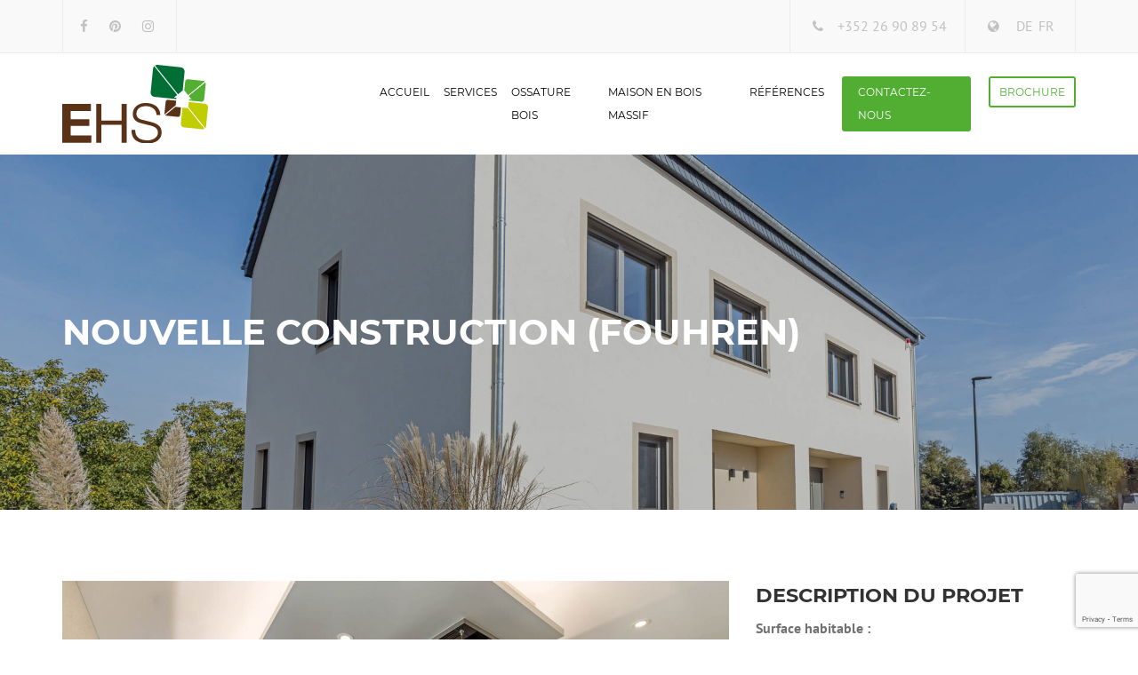

--- FILE ---
content_type: text/html; charset=UTF-8
request_url: https://www.ehs.lu/fr/references/fouhren/
body_size: 8266
content:
<!DOCTYPE HTML> <!--[if IEMobile 7 ]><html class="no-js iem7" manifest="default.appcache?v=1"><![endif]--> <!--[if lt IE 7 ]><html class="no-js ie6" lang="fr-FR"><![endif]--> <!--[if IE 7 ]><html class="no-js ie7" lang="fr-FR"><![endif]--> <!--[if IE 8 ]><html class="no-js ie8" lang="fr-FR"><![endif]--> <!--[if (gte IE 9)|(gt IEMobile 7)|!(IEMobile)|!(IE)]><!--><html class="js" lang="fr-FR"><!--<![endif]--><head><link media="all" href="https://www.ehs.lu/wp-content/cache/autoptimize/css/autoptimize_916f2d9d72bbc02cfe8d7c82d33501a4.css" rel="stylesheet"><link media="screen" href="https://www.ehs.lu/wp-content/cache/autoptimize/css/autoptimize_216a50c29b114055bffad97203720b18.css" rel="stylesheet"><title>Références - ECO Home Systems</title><meta charset="UTF-8" /><meta http-equiv="X-UA-Compatible" content="IE=edge"><meta name="viewport" content="width=device-width, initial-scale=1, shrink-to-fit=no"><link rel="pingback" href="https://www.ehs.lu/xmlrpc.php" /><meta name='robots' content='index, follow, max-image-preview:large, max-snippet:-1, max-video-preview:-1' /> <!-- This site is optimized with the Yoast SEO plugin v26.3 - https://yoast.com/wordpress/plugins/seo/ --><meta name="description" content="Découvrez nos références et laissez-vous inspirer pour la construction ou la rénovation de votre maison." /><link rel="canonical" href="https://www.ehs.lu/fr/references/fouhren/" /><meta property="og:locale" content="fr_FR" /><meta property="og:type" content="article" /><meta property="og:title" content="Références - ECO Home Systems" /><meta property="og:description" content="Découvrez nos références et laissez-vous inspirer pour la construction ou la rénovation de votre maison." /><meta property="og:url" content="https://www.ehs.lu/fr/references/fouhren/" /><meta property="og:site_name" content="ECO Home Systems" /><meta property="article:modified_time" content="2024-06-17T13:22:13+00:00" /><meta property="og:image" content="https://www.ehs.lu/wp-content/uploads/TL0553-Immo-Weiss-EHS-127.jpg" /><meta property="og:image:width" content="1920" /><meta property="og:image:height" content="1281" /><meta property="og:image:type" content="image/jpeg" /><meta name="twitter:card" content="summary_large_image" /><meta name="twitter:label1" content="Durée de lecture estimée" /><meta name="twitter:data1" content="1 minute" /> <script type="application/ld+json" class="yoast-schema-graph">{"@context":"https://schema.org","@graph":[{"@type":"WebPage","@id":"https://www.ehs.lu/fr/references/fouhren/","url":"https://www.ehs.lu/fr/references/fouhren/","name":"Références - ECO Home Systems","isPartOf":{"@id":"https://www.ehs.lu/fr/#website"},"primaryImageOfPage":{"@id":"https://www.ehs.lu/fr/references/fouhren/#primaryimage"},"image":{"@id":"https://www.ehs.lu/fr/references/fouhren/#primaryimage"},"thumbnailUrl":"https://www.ehs.lu/wp-content/uploads/TL0553-Immo-Weiss-EHS-127.jpg","datePublished":"2021-04-19T07:00:33+00:00","dateModified":"2024-06-17T13:22:13+00:00","description":"Découvrez nos références et laissez-vous inspirer pour la construction ou la rénovation de votre maison.","breadcrumb":{"@id":"https://www.ehs.lu/fr/references/fouhren/#breadcrumb"},"inLanguage":"fr-FR","potentialAction":[{"@type":"ReadAction","target":["https://www.ehs.lu/fr/references/fouhren/"]}]},{"@type":"ImageObject","inLanguage":"fr-FR","@id":"https://www.ehs.lu/fr/references/fouhren/#primaryimage","url":"https://www.ehs.lu/wp-content/uploads/TL0553-Immo-Weiss-EHS-127.jpg","contentUrl":"https://www.ehs.lu/wp-content/uploads/TL0553-Immo-Weiss-EHS-127.jpg","width":1920,"height":1281,"caption":"Façade crépi"},{"@type":"BreadcrumbList","@id":"https://www.ehs.lu/fr/references/fouhren/#breadcrumb","itemListElement":[{"@type":"ListItem","position":1,"name":"Accueil","item":"https://www.ehs.lu/fr/"},{"@type":"ListItem","position":2,"name":"Références","item":"https://www.ehs.lu/fr/references/"},{"@type":"ListItem","position":3,"name":"Nouvelle construction (Fouhren)"}]},{"@type":"WebSite","@id":"https://www.ehs.lu/fr/#website","url":"https://www.ehs.lu/fr/","name":"ECO Home Systems","description":"","potentialAction":[{"@type":"SearchAction","target":{"@type":"EntryPoint","urlTemplate":"https://www.ehs.lu/fr/?s={search_term_string}"},"query-input":{"@type":"PropertyValueSpecification","valueRequired":true,"valueName":"search_term_string"}}],"inLanguage":"fr-FR"}]}</script> <!-- / Yoast SEO plugin. --><link rel='dns-prefetch' href='//code.jquery.com' /><link rel='dns-prefetch' href='//maps.googleapis.com' /><link rel='dns-prefetch' href='//cdnjs.cloudflare.com' /><link rel='dns-prefetch' href='//stackpath.bootstrapcdn.com' /> <script type="text/javascript" src="https://code.jquery.com/jquery-2.2.4.js?ver=2.2.4" id="jquery-js"></script> <link rel="https://api.w.org/" href="https://www.ehs.lu/fr/wp-json/" /><link rel="EditURI" type="application/rsd+xml" title="RSD" href="https://www.ehs.lu/xmlrpc.php?rsd" /><link rel='shortlink' href='https://www.ehs.lu/fr/?p=1807' /><link rel="alternate" title="oEmbed (JSON)" type="application/json+oembed" href="https://www.ehs.lu/fr/wp-json/oembed/1.0/embed?url=https%3A%2F%2Fwww.ehs.lu%2Ffr%2Freferences%2Ffouhren%2F" /><link rel="alternate" title="oEmbed (XML)" type="text/xml+oembed" href="https://www.ehs.lu/fr/wp-json/oembed/1.0/embed?url=https%3A%2F%2Fwww.ehs.lu%2Ffr%2Freferences%2Ffouhren%2F&#038;format=xml" /><meta name="generator" content="WPML ver:4.7.6 stt:4,3;" /> <script>document.documentElement.className = document.documentElement.className.replace('no-js', 'js');</script> <link rel="shortcut icon" type="image/x-icon" href="https://www.ehs.lu/wp-content/themes/ehs/img/favicon.png" /> <script>var templateDir = "https://www.ehs.lu/wp-content/themes/ehs";</script><script src="https://www.google.com/recaptcha/api.js?render=6LfeJ44UAAAAACN9AGwMx6JhjOaf8svrpXPmOWYs"></script> <script>grecaptcha.ready(function () {
                grecaptcha.execute("6LfeJ44UAAAAACN9AGwMx6JhjOaf8svrpXPmOWYs", { action: "contact" }).then(function (token) {
                    var recaptchaResponse = document.getElementById("recaptchaResponse");
                    if(typeof(recaptchaResponse) != "undefined" && recaptchaResponse != null){
                        recaptchaResponse.value = token;
                    }

                });
            });</script> <!-- Google Tag Manager --> <script>(function(w,d,s,l,i){w[l]=w[l]||[];w[l].push({'gtm.start':
new Date().getTime(),event:'gtm.js'});var f=d.getElementsByTagName(s)[0],
j=d.createElement(s),dl=l!='dataLayer'?'&l='+l:'';j.async=true;j.src=
'https://www.googletagmanager.com/gtm.js?id='+i+dl;f.parentNode.insertBefore(j,f);
})(window,document,'script','dataLayer','GTM-PR34WT9');</script> <!-- End Google Tag Manager --></head><body class="wp-singular realisation-template-default single single-realisation postid-1807 wp-theme-ehs fouhren"> <!-- Google Tag Manager (noscript) --> <noscript><iframe data-src="https://www.googletagmanager.com/ns.html?id=GTM-PR34WT9"
height="0" width="0" style="display:none;visibility:hidden" src="[data-uri]" class="lazyload" data-load-mode="1"></iframe></noscript> <!-- End Google Tag Manager (noscript) --><div class="site-wrapper"><div class="top-bar"><div class="container"><ul class="float-left"><li id="anpssocial-2" class="widget-container widget_anpssocial"><ul class="social"><li> <a class="fa fa-facebook" href="https://www.facebook.com/ehs.lu" target="_blank"></a></li><li> <a class="fa fa-pinterest" href="https://www.pinterest.com/EcoHomeSystems/" target="_blank"></a></li><li> <a class="fa fa-instagram" href="https://www.instagram.com/ehs_lu" target="_blank"></a></li> <!--<li> <a class="fa fa-facebook" href="https://www.facebook.com/ehs.lu" target="_blank"></a></li><li> <a class="fa fa-pinterest" href="https://www.pinterest.com/EcoHomeSystems/" target="_blank"></a></li> --></ul></li></ul><ul class="float-right"><li id="anpstext-2" class="widget-container widget_anpstext"> <span class="fa fa-phone"></span> <a href="tel:+352 26 90 89 54">+352 26 90 89 54</a></li><li id="anpstext-4" class="widget-container widget_anpstext languages"> <span class="fa fa-globe"></span> <a href="https://www.ehs.lu/referenzen/fouhren/" class="">DE</a><a href="https://www.ehs.lu/fr/references/fouhren/" class="">FR</a></li></ul></div> <span class="close fa fa-chevron-down"></span></div><header style class="site-header sticky style-1  bg-transparent has_sticky push-down"><div class="nav-wrap"><div class="container"><nav class="navbar navbar-expand-lg " id="navbar-top"><div class="navbar-brand"> <a href="https://www.ehs.lu/fr/"> <img data-src="https://www.ehs.lu/wp-content/themes/ehs/img/EHS_Logo.svg" alt="" src="[data-uri]" class="lazyload"> <img data-src="https://www.ehs.lu/wp-content/themes/ehs/img/EHS_Logo-white.svg" alt="" src="[data-uri]" class="lazyload"> </a></div> <button class="navbar-toggler" type="button" data-toggle="collapse" data-target="#navbarToggler" aria-controls="navbarToggler" aria-expanded="false" aria-label="Toggle navigation"> <span class="navbar-toggler-icon"></span> </button><div class="collapse navbar-collapse py-3 py-md-0" id="navbarToggler"><ul id="menu-menu-principal-francais" class="navbar-nav ml-auto"><li id="menu-item-633" class="menu-item menu-item-type-post_type menu-item-object-page menu-item-home menu-item-633"><a title="Accueil" class="nav-link" href="https://www.ehs.lu/fr/">Accueil</a></li><li id="menu-item-644" class="menu-item menu-item-type-post_type_archive menu-item-object-service menu-item-644"><a title="Services" class="nav-link" href="https://www.ehs.lu/fr/services/">Services</a></li><li id="menu-item-634" class="menu-item menu-item-type-post_type menu-item-object-page menu-item-634"><a title="Ossature bois" class="nav-link" href="https://www.ehs.lu/fr/la-construction-a-ossature-bois/">Ossature bois</a></li><li id="menu-item-1610" class="menu-item menu-item-type-post_type menu-item-object-page menu-item-1610"><a title="Maison en bois massif" class="nav-link" href="https://www.ehs.lu/fr/construction-en-bois-massif/">Maison en bois massif</a></li><li id="menu-item-788" class="menu-item menu-item-type-post_type_archive menu-item-object-realisation menu-item-788"><a title="Références" class="nav-link" href="https://www.ehs.lu/fr/references/">Références</a></li><li id="menu-item-2293" class="brsc menu-item menu-item-type-post_type menu-item-object-page menu-item-2293"><a title="Brochure" class="nav-link" href="https://www.ehs.lu/fr/brochure/">Brochure</a></li><li id="menu-item-642" class="menu-item menu-item-type-post_type menu-item-object-page menu-item-642"><a title="Contactez-nous" class="nav-link" href="https://www.ehs.lu/fr/contact/">Contactez-nous</a></li></ul></div></nav></div></div><div class="sticky-holder"></div></header><div class="page-heading lazyload" style="background-image:inherit;" data-bg-image="url(https://www.ehs.lu/wp-content/uploads/TL0553-Immo-Weiss-EHS-127.jpg)"><div class="dark_overlay"><div class="container"><h1>Nouvelle construction (Fouhren)</h1><p class="breadcrumbs"></p></div></div></div><section class="py-7"><div class="section"><div class="container"><article class="row"><div class="col-lg-8 order-2 order-lg-1"><div class="owl-carousel owl-theme owl-simple"><div class="item"> <a href="https://www.ehs.lu/wp-content/uploads/TL0553-Immo-Weiss-EHS-033-HDR-1-1280x854.jpg" class="swipebox" rel="gallery"> <img data-src="https://www.ehs.lu/wp-content/uploads/TL0553-Immo-Weiss-EHS-033-HDR-1-1280x854.jpg" alt="Aménagement intérieur" class="img-fluid lazyload" src="[data-uri]" style="--smush-placeholder-width: 1280px; --smush-placeholder-aspect-ratio: 1280/854;" /> </a></div><div class="item"> <a href="https://www.ehs.lu/wp-content/uploads/TL0553-Immo-Weiss-EHS-114-HDR-1280x854.jpg" class="swipebox" rel="gallery"> <img data-src="https://www.ehs.lu/wp-content/uploads/TL0553-Immo-Weiss-EHS-114-HDR-1280x854.jpg" alt="Aménagement intérieur" class="img-fluid lazyload" src="[data-uri]" style="--smush-placeholder-width: 1280px; --smush-placeholder-aspect-ratio: 1280/854;" /> </a></div><div class="item"> <a href="https://www.ehs.lu/wp-content/uploads/TL0553-Immo-Weiss-EHS-048-1280x854.jpg" class="swipebox" rel="gallery"> <img data-src="https://www.ehs.lu/wp-content/uploads/TL0553-Immo-Weiss-EHS-048-1280x854.jpg" alt="Maison bois" class="img-fluid lazyload" src="[data-uri]" style="--smush-placeholder-width: 1280px; --smush-placeholder-aspect-ratio: 1280/854;" /> </a></div><div class="item"> <a href="https://www.ehs.lu/wp-content/uploads/TL0553-Immo-Weiss-EHS-038-HDR-1280x854.jpg" class="swipebox" rel="gallery"> <img data-src="https://www.ehs.lu/wp-content/uploads/TL0553-Immo-Weiss-EHS-038-HDR-1280x854.jpg" alt="Aménagement intérieur" class="img-fluid lazyload" src="[data-uri]" style="--smush-placeholder-width: 1280px; --smush-placeholder-aspect-ratio: 1280/854;" /> </a></div><div class="item"> <a href="https://www.ehs.lu/wp-content/uploads/TL0553-Immo-Weiss-EHS-127-1280x854.jpg" class="swipebox" rel="gallery"> <img data-src="https://www.ehs.lu/wp-content/uploads/TL0553-Immo-Weiss-EHS-127-1280x854.jpg" alt="Maison pré-fabriquée" class="img-fluid lazyload" src="[data-uri]" style="--smush-placeholder-width: 1280px; --smush-placeholder-aspect-ratio: 1280/854;" /> </a></div><div class="item"> <a href="https://www.ehs.lu/wp-content/uploads/TL0553-Immo-Weiss-EHS-126-1-1280x854.jpg" class="swipebox" rel="gallery"> <img data-src="https://www.ehs.lu/wp-content/uploads/TL0553-Immo-Weiss-EHS-126-1-1280x854.jpg" alt="clé en main" class="img-fluid lazyload" src="[data-uri]" style="--smush-placeholder-width: 1280px; --smush-placeholder-aspect-ratio: 1280/854;" /> </a></div><div class="item"> <a href="https://www.ehs.lu/wp-content/uploads/TL0553-Immo-Weiss-EHS-124-1-1280x854.jpg" class="swipebox" rel="gallery"> <img data-src="https://www.ehs.lu/wp-content/uploads/TL0553-Immo-Weiss-EHS-124-1-1280x854.jpg" alt="Maison pré-fabriquée" class="img-fluid lazyload" src="[data-uri]" style="--smush-placeholder-width: 1280px; --smush-placeholder-aspect-ratio: 1280/854;" /> </a></div><div class="item"> <a href="https://www.ehs.lu/wp-content/uploads/TL0553-Immo-Weiss-EHS-123-1280x854.jpg" class="swipebox" rel="gallery"> <img data-src="https://www.ehs.lu/wp-content/uploads/TL0553-Immo-Weiss-EHS-123-1280x854.jpg" alt="Maison pré-fabriquée" class="img-fluid lazyload" src="[data-uri]" style="--smush-placeholder-width: 1280px; --smush-placeholder-aspect-ratio: 1280/854;" /> </a></div><div class="item"> <a href="https://www.ehs.lu/wp-content/uploads/TL0553-Immo-Weiss-EHS-122-1280x854.jpg" class="swipebox" rel="gallery"> <img data-src="https://www.ehs.lu/wp-content/uploads/TL0553-Immo-Weiss-EHS-122-1280x854.jpg" alt="Construction bois" class="img-fluid lazyload" src="[data-uri]" style="--smush-placeholder-width: 1280px; --smush-placeholder-aspect-ratio: 1280/854;" /> </a></div><div class="item"> <a href="https://www.ehs.lu/wp-content/uploads/TL0553-Immo-Weiss-EHS-124-1280x854.jpg" class="swipebox" rel="gallery"> <img data-src="https://www.ehs.lu/wp-content/uploads/TL0553-Immo-Weiss-EHS-124-1280x854.jpg" alt="Maison bois" class="img-fluid lazyload" src="[data-uri]" style="--smush-placeholder-width: 1280px; --smush-placeholder-aspect-ratio: 1280/854;" /> </a></div><div class="item"> <a href="https://www.ehs.lu/wp-content/uploads/TL0553-Immo-Weiss-EHS-046-1280x854.jpg" class="swipebox" rel="gallery"> <img data-src="https://www.ehs.lu/wp-content/uploads/TL0553-Immo-Weiss-EHS-046-1280x854.jpg" alt="Aménagement intérieur" class="img-fluid lazyload" src="[data-uri]" style="--smush-placeholder-width: 1280px; --smush-placeholder-aspect-ratio: 1280/854;" /> </a></div><div class="item"> <a href="https://www.ehs.lu/wp-content/uploads/TL0553-Immo-Weiss-EHS-015-1280x854.jpg" class="swipebox" rel="gallery"> <img data-src="https://www.ehs.lu/wp-content/uploads/TL0553-Immo-Weiss-EHS-015-1280x854.jpg" alt="Aménagement intérieur" class="img-fluid lazyload" src="[data-uri]" style="--smush-placeholder-width: 1280px; --smush-placeholder-aspect-ratio: 1280/854;" /> </a></div><div class="item"> <a href="https://www.ehs.lu/wp-content/uploads/TL0553-Immo-Weiss-EHS-001-1280x854.jpg" class="swipebox" rel="gallery"> <img data-src="https://www.ehs.lu/wp-content/uploads/TL0553-Immo-Weiss-EHS-001-1280x854.jpg" alt="Aménagement intérieur" class="img-fluid lazyload" src="[data-uri]" style="--smush-placeholder-width: 1280px; --smush-placeholder-aspect-ratio: 1280/854;" /> </a></div></div></div><div class="col-lg-4 mb-5 mb-lg-0 order-1 order-lg-2"><h2>Description du projet</h2> <b>Surface habitable : </b><br>250m²<br><b>Volume : </b><br>1019m³<br><b>Durée de la construction: </b><br>12 mois<br><h3 class="h5 mt-4 mb-3">Services associés à cette référence</h3><ul><li> <a href="https://www.ehs.lu/fr/services/nouvelles-constructions/">Nouvelles constructions</a></li></ul></div></article></div></div></section><section class="py-7 section-works" id="realisations"><div class='container'><h2>Autres références</h2><h2></h2><div class="row references"><div class="col-lg-7 col-md-12 img my-auto lazyload" style="background-image:inherit;" data-bg-image="url(https://www.ehs.lu/wp-content/uploads/EHS_Ref_Ma_Neubau03.jpg)"></div><div class="col-lg-5  col-md-12 text my-auto"><h3>Nouvelle Construction (Bütgenbach)</h3> <span> </span><br><br> <a class="btn btn-primary" href="https://www.ehs.lu/fr/references/nouvelle-construction-buetgenbach/">Plus d'informations</a></div></div><div class="row references"><div class="col-lg-7 col-md-12 img my-auto lazyload" style="background-image:inherit;" data-bg-image="url(https://www.ehs.lu/wp-content/uploads/EHS_WL_Neubau2020_02_web.jpg)"></div><div class="col-lg-5  col-md-12 text my-auto"><h3>Nouvelle Construction (Lipperscheid)</h3> <span> </span><br><br> <a class="btn btn-primary" href="https://www.ehs.lu/fr/references/neubau-2/">Plus d'informations</a></div></div><div class="row references"><div class="col-lg-7 col-md-12 img my-auto lazyload" style="background-image:inherit;" data-bg-image="url(https://www.ehs.lu/wp-content/uploads/EHS_Hann_surelevation_Lux_04_web.jpg)"></div><div class="col-lg-5  col-md-12 text my-auto"><h3>Surélévation (Cessange)</h3> <span> </span><br><br> <a class="btn btn-primary" href="https://www.ehs.lu/fr/references/aufstockung/">Plus d'informations</a></div></div></div></section><footer class="section footer"><div class="container"><div class="row pt-7 pb-4 text-center text-lg-left"><div class="col-lg-3 mb-5 mb-lg-0"> <img data-src="https://www.ehs.lu/wp-content/themes/ehs/img/EHS_Logo-white.svg" alt="" src="[data-uri]" class="lazyload"></div><div class="col-lg-7 footer-coords"><div class="row"><div class="col-md-6 mb-5 mb-md-0"><p class="h3">Siège</p><p>19, Duarrefstrooss<br> 9990 Weiswampach</p> <i class="fa fa-phone"></i> <a href="tel:+352 26 90 89 54">+352 26 90 89 54</a><br> <i class="fa fa-envelope"></i> <a href="mailto:&#105;&#x6e;f&#x6f;&#64;&#x65;h&#x73;.&#108;&#x75;">&#105;&#x6e;&#102;&#x6f;&#64;&#x65;&#104;&#x73;&#46;&#x6c;&#117;</a></div><div class="col-md-6 mb-5 mb-md-0"><p class="h3">Bureau de vente</p><p>20 Avenue de la Gare<br> 9233 Diekirch</p> <i class="fa fa-phone"></i> <a href="tel:+352 26 90 89 54">+352 26 90 89 54</a><br> <i class="fa fa-envelope"></i> <a href="mailto:i&#x6e;f&#x6f;&#x40;e&#x68;s&#46;&#x6c;u">&#x69;n&#x66;&#111;&#64;&#x65;&#104;s&#x2e;l&#x75;</a></div></div></div><div class="col-lg-2 pt-4 pt-lg-0 text-center text-lg-right"><div class="social"> <a href="https://www.facebook.com/ehs.lu" target="_blank"><i class="fa fa-facebook"></i> Facebook</a><br> <a href="https://www.pinterest.com/EcoHomeSystems/" target="_blank"><i class="fa fa-pinterest"></i> Pinterest</a><br /> <a href="https://www.instagram.com/ehs_lu" target="_blank"><i class="fa fa-instagram"></i> Instagram</a></div></div></div></div><div class="copyright text-center pt-4 pb-4"> © 2025 ECO Home Systems.
 Tous droits réservés. <a href="https://www.ehs.lu/fr/mentions-legales/" >Mentions légales</a>. <a href="https://www.ehs.lu/fr/politique-cookies/" >Politique en matière de cookies</a>. <a href="javascript:openAxeptioCookies()">Gestion de cookies</a>. PLSK</div></footer></div> <!-- END site-wrapper --> <script type="speculationrules">{"prefetch":[{"source":"document","where":{"and":[{"href_matches":"\/fr\/*"},{"not":{"href_matches":["\/wp-*.php","\/wp-admin\/*","\/wp-content\/uploads\/*","\/wp-content\/*","\/wp-content\/plugins\/*","\/wp-content\/themes\/ehs\/*","\/fr\/*\\?(.+)"]}},{"not":{"selector_matches":"a[rel~=\"nofollow\"]"}},{"not":{"selector_matches":".no-prefetch, .no-prefetch a"}}]},"eagerness":"conservative"}]}</script> <script type="text/javascript" src="https://www.ehs.lu/wp-includes/js/dist/hooks.min.js?ver=4d63a3d491d11ffd8ac6" id="wp-hooks-js"></script> <script type="text/javascript" src="https://www.ehs.lu/wp-includes/js/dist/i18n.min.js?ver=5e580eb46a90c2b997e6" id="wp-i18n-js"></script> <script type="text/javascript" id="wp-i18n-js-after">/* <![CDATA[ */
wp.i18n.setLocaleData( { 'text direction\u0004ltr': [ 'ltr' ] } );
/* ]]> */</script> <script type="text/javascript" src="https://www.ehs.lu/wp-content/plugins/contact-form-7/includes/swv/js/index.js?ver=6.1.3" id="swv-js"></script> <script type="text/javascript" id="contact-form-7-js-translations">/* <![CDATA[ */
( function( domain, translations ) {
	var localeData = translations.locale_data[ domain ] || translations.locale_data.messages;
	localeData[""].domain = domain;
	wp.i18n.setLocaleData( localeData, domain );
} )( "contact-form-7", {"translation-revision-date":"2025-02-06 12:02:14+0000","generator":"GlotPress\/4.0.1","domain":"messages","locale_data":{"messages":{"":{"domain":"messages","plural-forms":"nplurals=2; plural=n > 1;","lang":"fr"},"This contact form is placed in the wrong place.":["Ce formulaire de contact est plac\u00e9 dans un mauvais endroit."],"Error:":["Erreur\u00a0:"]}},"comment":{"reference":"includes\/js\/index.js"}} );
/* ]]> */</script> <script type="text/javascript" id="contact-form-7-js-before">/* <![CDATA[ */
var wpcf7 = {
    "api": {
        "root": "https:\/\/www.ehs.lu\/fr\/wp-json\/",
        "namespace": "contact-form-7\/v1"
    }
};
/* ]]> */</script> <script type="text/javascript" src="https://www.ehs.lu/wp-content/plugins/contact-form-7/includes/js/index.js?ver=6.1.3" id="contact-form-7-js"></script> <script type="text/javascript" src="https://maps.googleapis.com/maps/api/js?key=AIzaSyCzQQjkH3_-lEMIyt1JmaLMJO5dS4SFh8g&amp;ver=6.8.3" id="googlemap-api-js"></script> <script type="text/javascript" src="https://cdnjs.cloudflare.com/ajax/libs/popper.js/1.14.0/umd/popper.min.js?ver=6.8.3" id="popper-js"></script> <script type="text/javascript" src="https://stackpath.bootstrapcdn.com/bootstrap/4.1.0/js/bootstrap.min.js?ver=4.1.0" id="bootstrap-js-js"></script> <script type="text/javascript" src="https://www.ehs.lu/wp-content/themes/ehs/js/modernizr.js?ver=3.2.0" id="modernizr-js-js"></script> <script type="text/javascript" src="https://www.ehs.lu/wp-content/themes/ehs/js/owl.carousel.min.js?ver=1.0.0" id="owl-carousel-js-js"></script> <script type="text/javascript" src="https://www.ehs.lu/wp-content/themes/ehs/js/jquery.swipebox.min.js?ver=0.6.26" id="swipebox-js-js"></script> <script type="text/javascript" src="https://www.ehs.lu/wp-content/themes/ehs/js/jquery.easing.min.js?ver=1.3" id="easing-js-js"></script> <script type="text/javascript" src="https://www.ehs.lu/wp-content/themes/ehs/js/jquery.isotope.min.js?ver=4.1.23" id="isotope-js-js"></script> <script type="text/javascript" id="scripts-js-extra">/* <![CDATA[ */
var ajaxurl = "https:\/\/www.ehs.lu\/wp-admin\/admin-ajax.php";
/* ]]> */</script> <script type="text/javascript" src="https://www.ehs.lu/wp-content/themes/ehs/js/scripts.js?ver=6.8.3" id="scripts-js"></script> <script type="text/javascript" src="https://code.jquery.com/jquery-migrate-1.4.1.min.js?ver=1.4.4" id="jquery-fix-js"></script> <script type="text/javascript" id="smush-lazy-load-js-before">/* <![CDATA[ */
var smushLazyLoadOptions = {"autoResizingEnabled":false,"autoResizeOptions":{"precision":5,"skipAutoWidth":true}};
/* ]]> */</script> <script type="text/javascript" src="https://www.ehs.lu/wp-content/plugins/wp-smushit/app/assets/js/smush-lazy-load.min.js?ver=3.22.1" id="smush-lazy-load-js"></script> <script type="text/javascript" id="acf-osm-frontend-js-extra">/* <![CDATA[ */
var acf_osm = {"options":{"marker":{"html":"<div class=\"my-marker-inner\"><\/div>","className":"my-marker","icon":false}},"providers":{"OpenStreetMap":{"url":"https:\/\/tile.openstreetmap.org\/{z}\/{x}\/{y}.png","options":{"maxZoom":19,"attribution":"&copy; <a href=\"https:\/\/www.openstreetmap.org\/copyright\">OpenStreetMap<\/a> contributors"},"variants":{"Mapnik":[],"DE":{"url":"https:\/\/tile.openstreetmap.de\/{z}\/{x}\/{y}.png","options":{"maxZoom":18}},"France":{"url":"https:\/\/{s}.tile.openstreetmap.fr\/osmfr\/{z}\/{x}\/{y}.png","options":{"maxZoom":20,"attribution":"&copy; OpenStreetMap France | {attribution.OpenStreetMap}"}},"HOT":{"url":"https:\/\/{s}.tile.openstreetmap.fr\/hot\/{z}\/{x}\/{y}.png","options":{"attribution":"{attribution.OpenStreetMap}, Tiles style by <a href=\"https:\/\/www.hotosm.org\/\" target=\"_blank\">Humanitarian OpenStreetMap Team<\/a> hosted by <a href=\"https:\/\/openstreetmap.fr\/\" target=\"_blank\">OpenStreetMap France<\/a>"}},"CAT":{"url":"https:\/\/tile.openstreetmap.bzh\/ca\/{z}\/{x}\/{y}.png","options":{"attribution":"{attribution.OpenStreetMap}, Tiles courtesy of <a href=\"https:\/\/www.openstreetmap.cat\" target=\"_blank\">Breton OpenStreetMap Team<\/a>"}}}},"OpenSeaMap":{"url":"https:\/\/tiles.openseamap.org\/seamark\/{z}\/{x}\/{y}.png","options":{"attribution":"Map data: &copy; <a href=\"http:\/\/www.openseamap.org\">OpenSeaMap<\/a> contributors"},"isOverlay":true},"OPNVKarte":{"url":"https:\/\/tileserver.memomaps.de\/tilegen\/{z}\/{x}\/{y}.png","options":{"maxZoom":18,"attribution":"Map <a href=\"https:\/\/memomaps.de\/\">memomaps.de<\/a> <a href=\"http:\/\/creativecommons.org\/licenses\/by-sa\/2.0\/\">CC-BY-SA<\/a>, map data {attribution.OpenStreetMap}"}},"OpenTopoMap":{"url":"https:\/\/{s}.tile.opentopomap.org\/{z}\/{x}\/{y}.png","options":{"maxZoom":17,"attribution":"Map data: {attribution.OpenStreetMap}, <a href=\"http:\/\/viewfinderpanoramas.org\">SRTM<\/a> | Map style: &copy; <a href=\"https:\/\/opentopomap.org\">OpenTopoMap<\/a> (<a href=\"https:\/\/creativecommons.org\/licenses\/by-sa\/3.0\/\">CC-BY-SA<\/a>)"}},"OpenRailwayMap":{"url":"https:\/\/{s}.tiles.openrailwaymap.org\/standard\/{z}\/{x}\/{y}.png","options":{"maxZoom":19,"attribution":"Map data: {attribution.OpenStreetMap} | Map style: &copy; <a href=\"https:\/\/www.OpenRailwayMap.org\">OpenRailwayMap<\/a> (<a href=\"https:\/\/creativecommons.org\/licenses\/by-sa\/3.0\/\">CC-BY-SA<\/a>)","variant":"standard"},"variants":{"Standard":"standard","Maxspeed":"maxspeed","Signals":"signals","Electrification":"electrification","Gauge":"gauge"},"isOverlay":true},"OpenFireMap":{"url":"https:\/\/openfiremap.de\/hytiles\/{z}\/{x}\/{y}.png","options":{"minZoom":11,"maxZoom":18,"attribution":"Map data: {attribution.OpenStreetMap} | Map style: &copy; <a href=\"http:\/\/www.openfiremap.org\">OpenFireMap<\/a> (<a href=\"https:\/\/creativecommons.org\/licenses\/by-sa\/3.0\/\">CC-BY-SA<\/a>)"},"isOverlay":true},"SafeCast":{"url":"https:\/\/s3.amazonaws.com\/te512.safecast.org\/{z}\/{x}\/{y}.png","options":{"maxZoom":16,"attribution":"Map data: {attribution.OpenStreetMap} | Map style: &copy; <a href=\"https:\/\/blog.safecast.org\/about\/\">SafeCast<\/a> (<a href=\"https:\/\/creativecommons.org\/licenses\/by-sa\/3.0\/\">CC-BY-SA<\/a>)"},"isOverlay":true},"Stadia":{"url":"https:\/\/tiles.stadiamaps.com\/tiles\/{variant}\/{z}\/{x}\/{y}{r}.{ext}","options":{"minZoom":0,"maxZoom":20,"attribution":"&copy; <a href=\"https:\/\/www.stadiamaps.com\/\" target=\"_blank\">Stadia Maps<\/a> &copy; <a href=\"https:\/\/openmaptiles.org\/\" target=\"_blank\">OpenMapTiles<\/a> {attribution.OpenStreetMap}","variant":"alidade_smooth","ext":"png"},"variants":{"AlidadeSmooth":"alidade_smooth","AlidadeSmoothDark":"alidade_smooth_dark","AlidadeSatellite":{"options":{"attribution":"&copy; CNES, Distribution Airbus DS, \u00a9 Airbus DS, \u00a9 PlanetObserver (Contains Copernicus Data) | &copy; <a href=\"https:\/\/www.stadiamaps.com\/\" target=\"_blank\">Stadia Maps<\/a> &copy; <a href=\"https:\/\/openmaptiles.org\/\" target=\"_blank\">OpenMapTiles<\/a> {attribution.OpenStreetMap}","variant":"alidade_satellite","ext":"jpg"}},"OSMBright":"osm_bright","Outdoors":"outdoors","StamenToner":{"options":{"attribution":"&copy; <a href=\"https:\/\/www.stadiamaps.com\/\" target=\"_blank\">Stadia Maps<\/a> &copy; <a href=\"https:\/\/www.stamen.com\/\" target=\"_blank\">Stamen Design<\/a> &copy; <a href=\"https:\/\/openmaptiles.org\/\" target=\"_blank\">OpenMapTiles<\/a> {attribution.OpenStreetMap}","variant":"stamen_toner"}},"StamenTonerBackground":{"options":{"attribution":"&copy; <a href=\"https:\/\/www.stadiamaps.com\/\" target=\"_blank\">Stadia Maps<\/a> &copy; <a href=\"https:\/\/www.stamen.com\/\" target=\"_blank\">Stamen Design<\/a> &copy; <a href=\"https:\/\/openmaptiles.org\/\" target=\"_blank\">OpenMapTiles<\/a> {attribution.OpenStreetMap}","variant":"stamen_toner_background"}},"StamenTonerLines":{"options":{"attribution":"&copy; <a href=\"https:\/\/www.stadiamaps.com\/\" target=\"_blank\">Stadia Maps<\/a> &copy; <a href=\"https:\/\/www.stamen.com\/\" target=\"_blank\">Stamen Design<\/a> &copy; <a href=\"https:\/\/openmaptiles.org\/\" target=\"_blank\">OpenMapTiles<\/a> {attribution.OpenStreetMap}","variant":"stamen_toner_lines"},"isOverlay":true},"StamenTonerLabels":{"options":{"attribution":"&copy; <a href=\"https:\/\/www.stadiamaps.com\/\" target=\"_blank\">Stadia Maps<\/a> &copy; <a href=\"https:\/\/www.stamen.com\/\" target=\"_blank\">Stamen Design<\/a> &copy; <a href=\"https:\/\/openmaptiles.org\/\" target=\"_blank\">OpenMapTiles<\/a> {attribution.OpenStreetMap}","variant":"stamen_toner_labels"},"isOverlay":true},"StamenTonerLite":{"options":{"attribution":"&copy; <a href=\"https:\/\/www.stadiamaps.com\/\" target=\"_blank\">Stadia Maps<\/a> &copy; <a href=\"https:\/\/www.stamen.com\/\" target=\"_blank\">Stamen Design<\/a> &copy; <a href=\"https:\/\/openmaptiles.org\/\" target=\"_blank\">OpenMapTiles<\/a> {attribution.OpenStreetMap}","variant":"stamen_toner_lite"}},"StamenWatercolor":{"url":"https:\/\/tiles.stadiamaps.com\/tiles\/{variant}\/{z}\/{x}\/{y}.{ext}","options":{"attribution":"&copy; <a href=\"https:\/\/www.stadiamaps.com\/\" target=\"_blank\">Stadia Maps<\/a> &copy; <a href=\"https:\/\/www.stamen.com\/\" target=\"_blank\">Stamen Design<\/a> &copy; <a href=\"https:\/\/openmaptiles.org\/\" target=\"_blank\">OpenMapTiles<\/a> {attribution.OpenStreetMap}","variant":"stamen_watercolor","ext":"jpg","minZoom":1,"maxZoom":16}},"StamenTerrain":{"options":{"attribution":"&copy; <a href=\"https:\/\/www.stadiamaps.com\/\" target=\"_blank\">Stadia Maps<\/a> &copy; <a href=\"https:\/\/www.stamen.com\/\" target=\"_blank\">Stamen Design<\/a> &copy; <a href=\"https:\/\/openmaptiles.org\/\" target=\"_blank\">OpenMapTiles<\/a> {attribution.OpenStreetMap}","variant":"stamen_terrain","minZoom":0,"maxZoom":18}},"StamenTerrainBackground":{"options":{"attribution":"&copy; <a href=\"https:\/\/www.stadiamaps.com\/\" target=\"_blank\">Stadia Maps<\/a> &copy; <a href=\"https:\/\/www.stamen.com\/\" target=\"_blank\">Stamen Design<\/a> &copy; <a href=\"https:\/\/openmaptiles.org\/\" target=\"_blank\">OpenMapTiles<\/a> {attribution.OpenStreetMap}","variant":"stamen_terrain_background","minZoom":0,"maxZoom":18}},"StamenTerrainLabels":{"options":{"attribution":"&copy; <a href=\"https:\/\/www.stadiamaps.com\/\" target=\"_blank\">Stadia Maps<\/a> &copy; <a href=\"https:\/\/www.stamen.com\/\" target=\"_blank\">Stamen Design<\/a> &copy; <a href=\"https:\/\/openmaptiles.org\/\" target=\"_blank\">OpenMapTiles<\/a> {attribution.OpenStreetMap}","variant":"stamen_terrain_labels","minZoom":0,"maxZoom":18},"isOverlay":true},"StamenTerrainLines":{"options":{"attribution":"&copy; <a href=\"https:\/\/www.stadiamaps.com\/\" target=\"_blank\">Stadia Maps<\/a> &copy; <a href=\"https:\/\/www.stamen.com\/\" target=\"_blank\">Stamen Design<\/a> &copy; <a href=\"https:\/\/openmaptiles.org\/\" target=\"_blank\">OpenMapTiles<\/a> {attribution.OpenStreetMap}","variant":"stamen_terrain_lines","minZoom":0,"maxZoom":18},"isOverlay":true}}},"BaseMapDE":{"url":"https:\/\/sgx.geodatenzentrum.de\/wmts_basemapde\/tile\/1.0.0\/{variant}\/default\/GLOBAL_WEBMERCATOR\/{z}\/{y}\/{x}.png","options":{"attribution":"Map data: &copy; <a href=\"http:\/\/www.govdata.de\/dl-de\/by-2-0\">dl-de\/by-2-0<\/a>","variant":"de_basemapde_web_raster_farbe"},"variants":{"Color":"de_basemapde_web_raster_farbe","Grey":"de_basemapde_web_raster_grau"}},"CyclOSM":{"url":"https:\/\/{s}.tile-cyclosm.openstreetmap.fr\/cyclosm\/{z}\/{x}\/{y}.png","options":{"maxZoom":20,"attribution":"<a href=\"https:\/\/github.com\/cyclosm\/cyclosm-cartocss-style\/releases\" title=\"CyclOSM - Open Bicycle render\">CyclOSM<\/a> | Map data: {attribution.OpenStreetMap}"}},"Esri":{"url":"https:\/\/server.arcgisonline.com\/ArcGIS\/rest\/services\/{variant}\/MapServer\/tile\/{z}\/{y}\/{x}","options":{"variant":"World_Street_Map","attribution":"Tiles &copy; Esri"},"variants":{"WorldStreetMap":{"options":{"attribution":"{attribution.Esri} &mdash; Source: Esri, DeLorme, NAVTEQ, USGS, Intermap, iPC, NRCAN, Esri Japan, METI, Esri China (Hong Kong), Esri (Thailand), TomTom, 2012"}},"WorldTopoMap":{"options":{"variant":"World_Topo_Map","attribution":"{attribution.Esri} &mdash; Esri, DeLorme, NAVTEQ, TomTom, Intermap, iPC, USGS, FAO, NPS, NRCAN, GeoBase, Kadaster NL, Ordnance Survey, Esri Japan, METI, Esri China (Hong Kong), and the GIS User Community"}},"WorldImagery":{"options":{"variant":"World_Imagery","attribution":"{attribution.Esri} &mdash; Source: Esri, i-cubed, USDA, USGS, AEX, GeoEye, Getmapping, Aerogrid, IGN, IGP, UPR-EGP, and the GIS User Community"}},"WorldTerrain":{"options":{"variant":"World_Terrain_Base","maxZoom":13,"attribution":"{attribution.Esri} &mdash; Source: USGS, Esri, TANA, DeLorme, and NPS"}},"WorldShadedRelief":{"options":{"variant":"World_Shaded_Relief","maxZoom":13,"attribution":"{attribution.Esri} &mdash; Source: Esri"}},"WorldPhysical":{"options":{"variant":"World_Physical_Map","maxZoom":8,"attribution":"{attribution.Esri} &mdash; Source: US National Park Service"}},"OceanBasemap":{"options":{"variant":"Ocean\/World_Ocean_Base","maxZoom":13,"attribution":"{attribution.Esri} &mdash; Sources: GEBCO, NOAA, CHS, OSU, UNH, CSUMB, National Geographic, DeLorme, NAVTEQ, and Esri"}},"NatGeoWorldMap":{"options":{"variant":"NatGeo_World_Map","maxZoom":16,"attribution":"{attribution.Esri} &mdash; National Geographic, Esri, DeLorme, NAVTEQ, UNEP-WCMC, USGS, NASA, ESA, METI, NRCAN, GEBCO, NOAA, iPC"}},"WorldGrayCanvas":{"options":{"variant":"Canvas\/World_Light_Gray_Base","maxZoom":16,"attribution":"{attribution.Esri} &mdash; Esri, DeLorme, NAVTEQ"}}}},"MtbMap":{"url":"https:\/\/tile.mtbmap.cz\/mtbmap_tiles\/{z}\/{x}\/{y}.png","options":{"attribution":"{attribution.OpenStreetMap} &amp; USGS"}},"CartoDB":{"url":"https:\/\/{s}.basemaps.cartocdn.com\/{variant}\/{z}\/{x}\/{y}{r}.png","options":{"attribution":"{attribution.OpenStreetMap} &copy; <a href=\"https:\/\/carto.com\/attributions\">CARTO<\/a>","subdomains":"abcd","maxZoom":20,"variant":"light_all"},"variants":{"Positron":{"options":{"variant":"light_all"}},"PositronNoLabels":{"options":{"variant":"light_nolabels"}},"PositronOnlyLabels":{"options":{"variant":"light_only_labels"},"isOverlay":true},"DarkMatter":{"options":{"variant":"dark_all"}},"DarkMatterNoLabels":{"options":{"variant":"dark_nolabels"}},"DarkMatterOnlyLabels":{"options":{"variant":"dark_only_labels"},"isOverlay":true},"Voyager":{"options":{"variant":"rastertiles\/voyager"}},"VoyagerNoLabels":{"options":{"variant":"rastertiles\/voyager_nolabels"}},"VoyagerOnlyLabels":{"options":{"variant":"rastertiles\/voyager_only_labels"},"isOverlay":true},"VoyagerLabelsUnder":{"options":{"variant":"rastertiles\/voyager_labels_under"}}}},"USGS":{"url":"https:\/\/basemap.nationalmap.gov\/arcgis\/rest\/services\/USGSTopo\/MapServer\/tile\/{z}\/{y}\/{x}","options":{"maxZoom":20,"attribution":"Tiles courtesy of the <a href=\"https:\/\/usgs.gov\/\">U.S. Geological Survey<\/a>"},"variants":{"USTopo":[],"USImagery":{"url":"https:\/\/basemap.nationalmap.gov\/arcgis\/rest\/services\/USGSImageryOnly\/MapServer\/tile\/{z}\/{y}\/{x}"},"USImageryTopo":{"url":"https:\/\/basemap.nationalmap.gov\/arcgis\/rest\/services\/USGSImageryTopo\/MapServer\/tile\/{z}\/{y}\/{x}"}}},"WaymarkedTrails":{"url":"https:\/\/tile.waymarkedtrails.org\/{variant}\/{z}\/{x}\/{y}.png","options":{"maxZoom":18,"variant":"hiking","attribution":"Map data: {attribution.OpenStreetMap} | Map style: &copy; <a href=\"https:\/\/waymarkedtrails.org\">waymarkedtrails.org<\/a> (<a href=\"https:\/\/creativecommons.org\/licenses\/by-sa\/3.0\/\">CC-BY-SA<\/a>)"},"variants":{"hiking":"hiking","cycling":"cycling","mtb":"mtb","slopes":"slopes","riding":"riding","skating":"skating"},"isOverlay":true},"OpenSnowMap":{"url":"https:\/\/tiles.opensnowmap.org\/{variant}\/{z}\/{x}\/{y}.png","options":{"minZoom":9,"maxZoom":18,"variant":"pistes","attribution":"Map data: {attribution.OpenStreetMap} & ODbL, &copy; <a href=\"https:\/\/www.opensnowmap.org\/iframes\/data.html\">www.opensnowmap.org<\/a> <a href=\"https:\/\/creativecommons.org\/licenses\/by-sa\/2.0\/\">CC-BY-SA<\/a>"},"variants":{"pistes":"pistes"},"isOverlay":true},"SwissFederalGeoportal":{"url":"https:\/\/wmts.geo.admin.ch\/1.0.0\/{variant}\/default\/current\/3857\/{z}\/{x}\/{y}.jpeg","options":{"attribution":"&copy; <a href=\"https:\/\/www.swisstopo.admin.ch\/\">swisstopo<\/a>","minZoom":2,"maxZoom":18,"variant":"ch.swisstopo.pixelkarte-farbe","bounds":[[45.398181,5.140242],[48.230651,11.47757]]},"variants":{"NationalMapColor":"ch.swisstopo.pixelkarte-farbe","NationalMapGrey":"ch.swisstopo.pixelkarte-grau","SWISSIMAGE":{"options":{"variant":"ch.swisstopo.swissimage","maxZoom":19}}}},"TopPlusOpen":{"url":"http:\/\/sgx.geodatenzentrum.de\/wmts_topplus_open\/tile\/1.0.0\/{variant}\/default\/WEBMERCATOR\/{z}\/{y}\/{x}.png","options":{"maxZoom":18,"attribution":"Map data: &copy; <a href=\"http:\/\/www.govdata.de\/dl-de\/by-2-0\">dl-de\/by-2-0<\/a>","variant":"web"},"variants":{"Color":"web","Grey":"web_grau"}},"Stamen":[]}};
/* ]]> */</script> <script type="text/javascript" src="https://www.ehs.lu/wp-content/plugins/acf-openstreetmap-field/assets/js/acf-osm-frontend.js?ver=1.6.1" id="acf-osm-frontend-js" defer="defer" data-wp-strategy="defer"></script> </body></html>

--- FILE ---
content_type: text/html; charset=utf-8
request_url: https://www.google.com/recaptcha/api2/anchor?ar=1&k=6LfeJ44UAAAAACN9AGwMx6JhjOaf8svrpXPmOWYs&co=aHR0cHM6Ly93d3cuZWhzLmx1OjQ0Mw..&hl=en&v=naPR4A6FAh-yZLuCX253WaZq&size=invisible&anchor-ms=20000&execute-ms=15000&cb=aqtpcjafnc54
body_size: 45016
content:
<!DOCTYPE HTML><html dir="ltr" lang="en"><head><meta http-equiv="Content-Type" content="text/html; charset=UTF-8">
<meta http-equiv="X-UA-Compatible" content="IE=edge">
<title>reCAPTCHA</title>
<style type="text/css">
/* cyrillic-ext */
@font-face {
  font-family: 'Roboto';
  font-style: normal;
  font-weight: 400;
  src: url(//fonts.gstatic.com/s/roboto/v18/KFOmCnqEu92Fr1Mu72xKKTU1Kvnz.woff2) format('woff2');
  unicode-range: U+0460-052F, U+1C80-1C8A, U+20B4, U+2DE0-2DFF, U+A640-A69F, U+FE2E-FE2F;
}
/* cyrillic */
@font-face {
  font-family: 'Roboto';
  font-style: normal;
  font-weight: 400;
  src: url(//fonts.gstatic.com/s/roboto/v18/KFOmCnqEu92Fr1Mu5mxKKTU1Kvnz.woff2) format('woff2');
  unicode-range: U+0301, U+0400-045F, U+0490-0491, U+04B0-04B1, U+2116;
}
/* greek-ext */
@font-face {
  font-family: 'Roboto';
  font-style: normal;
  font-weight: 400;
  src: url(//fonts.gstatic.com/s/roboto/v18/KFOmCnqEu92Fr1Mu7mxKKTU1Kvnz.woff2) format('woff2');
  unicode-range: U+1F00-1FFF;
}
/* greek */
@font-face {
  font-family: 'Roboto';
  font-style: normal;
  font-weight: 400;
  src: url(//fonts.gstatic.com/s/roboto/v18/KFOmCnqEu92Fr1Mu4WxKKTU1Kvnz.woff2) format('woff2');
  unicode-range: U+0370-0377, U+037A-037F, U+0384-038A, U+038C, U+038E-03A1, U+03A3-03FF;
}
/* vietnamese */
@font-face {
  font-family: 'Roboto';
  font-style: normal;
  font-weight: 400;
  src: url(//fonts.gstatic.com/s/roboto/v18/KFOmCnqEu92Fr1Mu7WxKKTU1Kvnz.woff2) format('woff2');
  unicode-range: U+0102-0103, U+0110-0111, U+0128-0129, U+0168-0169, U+01A0-01A1, U+01AF-01B0, U+0300-0301, U+0303-0304, U+0308-0309, U+0323, U+0329, U+1EA0-1EF9, U+20AB;
}
/* latin-ext */
@font-face {
  font-family: 'Roboto';
  font-style: normal;
  font-weight: 400;
  src: url(//fonts.gstatic.com/s/roboto/v18/KFOmCnqEu92Fr1Mu7GxKKTU1Kvnz.woff2) format('woff2');
  unicode-range: U+0100-02BA, U+02BD-02C5, U+02C7-02CC, U+02CE-02D7, U+02DD-02FF, U+0304, U+0308, U+0329, U+1D00-1DBF, U+1E00-1E9F, U+1EF2-1EFF, U+2020, U+20A0-20AB, U+20AD-20C0, U+2113, U+2C60-2C7F, U+A720-A7FF;
}
/* latin */
@font-face {
  font-family: 'Roboto';
  font-style: normal;
  font-weight: 400;
  src: url(//fonts.gstatic.com/s/roboto/v18/KFOmCnqEu92Fr1Mu4mxKKTU1Kg.woff2) format('woff2');
  unicode-range: U+0000-00FF, U+0131, U+0152-0153, U+02BB-02BC, U+02C6, U+02DA, U+02DC, U+0304, U+0308, U+0329, U+2000-206F, U+20AC, U+2122, U+2191, U+2193, U+2212, U+2215, U+FEFF, U+FFFD;
}
/* cyrillic-ext */
@font-face {
  font-family: 'Roboto';
  font-style: normal;
  font-weight: 500;
  src: url(//fonts.gstatic.com/s/roboto/v18/KFOlCnqEu92Fr1MmEU9fCRc4AMP6lbBP.woff2) format('woff2');
  unicode-range: U+0460-052F, U+1C80-1C8A, U+20B4, U+2DE0-2DFF, U+A640-A69F, U+FE2E-FE2F;
}
/* cyrillic */
@font-face {
  font-family: 'Roboto';
  font-style: normal;
  font-weight: 500;
  src: url(//fonts.gstatic.com/s/roboto/v18/KFOlCnqEu92Fr1MmEU9fABc4AMP6lbBP.woff2) format('woff2');
  unicode-range: U+0301, U+0400-045F, U+0490-0491, U+04B0-04B1, U+2116;
}
/* greek-ext */
@font-face {
  font-family: 'Roboto';
  font-style: normal;
  font-weight: 500;
  src: url(//fonts.gstatic.com/s/roboto/v18/KFOlCnqEu92Fr1MmEU9fCBc4AMP6lbBP.woff2) format('woff2');
  unicode-range: U+1F00-1FFF;
}
/* greek */
@font-face {
  font-family: 'Roboto';
  font-style: normal;
  font-weight: 500;
  src: url(//fonts.gstatic.com/s/roboto/v18/KFOlCnqEu92Fr1MmEU9fBxc4AMP6lbBP.woff2) format('woff2');
  unicode-range: U+0370-0377, U+037A-037F, U+0384-038A, U+038C, U+038E-03A1, U+03A3-03FF;
}
/* vietnamese */
@font-face {
  font-family: 'Roboto';
  font-style: normal;
  font-weight: 500;
  src: url(//fonts.gstatic.com/s/roboto/v18/KFOlCnqEu92Fr1MmEU9fCxc4AMP6lbBP.woff2) format('woff2');
  unicode-range: U+0102-0103, U+0110-0111, U+0128-0129, U+0168-0169, U+01A0-01A1, U+01AF-01B0, U+0300-0301, U+0303-0304, U+0308-0309, U+0323, U+0329, U+1EA0-1EF9, U+20AB;
}
/* latin-ext */
@font-face {
  font-family: 'Roboto';
  font-style: normal;
  font-weight: 500;
  src: url(//fonts.gstatic.com/s/roboto/v18/KFOlCnqEu92Fr1MmEU9fChc4AMP6lbBP.woff2) format('woff2');
  unicode-range: U+0100-02BA, U+02BD-02C5, U+02C7-02CC, U+02CE-02D7, U+02DD-02FF, U+0304, U+0308, U+0329, U+1D00-1DBF, U+1E00-1E9F, U+1EF2-1EFF, U+2020, U+20A0-20AB, U+20AD-20C0, U+2113, U+2C60-2C7F, U+A720-A7FF;
}
/* latin */
@font-face {
  font-family: 'Roboto';
  font-style: normal;
  font-weight: 500;
  src: url(//fonts.gstatic.com/s/roboto/v18/KFOlCnqEu92Fr1MmEU9fBBc4AMP6lQ.woff2) format('woff2');
  unicode-range: U+0000-00FF, U+0131, U+0152-0153, U+02BB-02BC, U+02C6, U+02DA, U+02DC, U+0304, U+0308, U+0329, U+2000-206F, U+20AC, U+2122, U+2191, U+2193, U+2212, U+2215, U+FEFF, U+FFFD;
}
/* cyrillic-ext */
@font-face {
  font-family: 'Roboto';
  font-style: normal;
  font-weight: 900;
  src: url(//fonts.gstatic.com/s/roboto/v18/KFOlCnqEu92Fr1MmYUtfCRc4AMP6lbBP.woff2) format('woff2');
  unicode-range: U+0460-052F, U+1C80-1C8A, U+20B4, U+2DE0-2DFF, U+A640-A69F, U+FE2E-FE2F;
}
/* cyrillic */
@font-face {
  font-family: 'Roboto';
  font-style: normal;
  font-weight: 900;
  src: url(//fonts.gstatic.com/s/roboto/v18/KFOlCnqEu92Fr1MmYUtfABc4AMP6lbBP.woff2) format('woff2');
  unicode-range: U+0301, U+0400-045F, U+0490-0491, U+04B0-04B1, U+2116;
}
/* greek-ext */
@font-face {
  font-family: 'Roboto';
  font-style: normal;
  font-weight: 900;
  src: url(//fonts.gstatic.com/s/roboto/v18/KFOlCnqEu92Fr1MmYUtfCBc4AMP6lbBP.woff2) format('woff2');
  unicode-range: U+1F00-1FFF;
}
/* greek */
@font-face {
  font-family: 'Roboto';
  font-style: normal;
  font-weight: 900;
  src: url(//fonts.gstatic.com/s/roboto/v18/KFOlCnqEu92Fr1MmYUtfBxc4AMP6lbBP.woff2) format('woff2');
  unicode-range: U+0370-0377, U+037A-037F, U+0384-038A, U+038C, U+038E-03A1, U+03A3-03FF;
}
/* vietnamese */
@font-face {
  font-family: 'Roboto';
  font-style: normal;
  font-weight: 900;
  src: url(//fonts.gstatic.com/s/roboto/v18/KFOlCnqEu92Fr1MmYUtfCxc4AMP6lbBP.woff2) format('woff2');
  unicode-range: U+0102-0103, U+0110-0111, U+0128-0129, U+0168-0169, U+01A0-01A1, U+01AF-01B0, U+0300-0301, U+0303-0304, U+0308-0309, U+0323, U+0329, U+1EA0-1EF9, U+20AB;
}
/* latin-ext */
@font-face {
  font-family: 'Roboto';
  font-style: normal;
  font-weight: 900;
  src: url(//fonts.gstatic.com/s/roboto/v18/KFOlCnqEu92Fr1MmYUtfChc4AMP6lbBP.woff2) format('woff2');
  unicode-range: U+0100-02BA, U+02BD-02C5, U+02C7-02CC, U+02CE-02D7, U+02DD-02FF, U+0304, U+0308, U+0329, U+1D00-1DBF, U+1E00-1E9F, U+1EF2-1EFF, U+2020, U+20A0-20AB, U+20AD-20C0, U+2113, U+2C60-2C7F, U+A720-A7FF;
}
/* latin */
@font-face {
  font-family: 'Roboto';
  font-style: normal;
  font-weight: 900;
  src: url(//fonts.gstatic.com/s/roboto/v18/KFOlCnqEu92Fr1MmYUtfBBc4AMP6lQ.woff2) format('woff2');
  unicode-range: U+0000-00FF, U+0131, U+0152-0153, U+02BB-02BC, U+02C6, U+02DA, U+02DC, U+0304, U+0308, U+0329, U+2000-206F, U+20AC, U+2122, U+2191, U+2193, U+2212, U+2215, U+FEFF, U+FFFD;
}

</style>
<link rel="stylesheet" type="text/css" href="https://www.gstatic.com/recaptcha/releases/naPR4A6FAh-yZLuCX253WaZq/styles__ltr.css">
<script nonce="aeqsCjh5eOd61Ys4ru0WvQ" type="text/javascript">window['__recaptcha_api'] = 'https://www.google.com/recaptcha/api2/';</script>
<script type="text/javascript" src="https://www.gstatic.com/recaptcha/releases/naPR4A6FAh-yZLuCX253WaZq/recaptcha__en.js" nonce="aeqsCjh5eOd61Ys4ru0WvQ">
      
    </script></head>
<body><div id="rc-anchor-alert" class="rc-anchor-alert"></div>
<input type="hidden" id="recaptcha-token" value="[base64]">
<script type="text/javascript" nonce="aeqsCjh5eOd61Ys4ru0WvQ">
      recaptcha.anchor.Main.init("[\x22ainput\x22,[\x22bgdata\x22,\x22\x22,\[base64]/TChnLEkpOnEoZyxbZCwyMSxSXSwwKSxJKSxmYWxzZSl9Y2F0Y2goaCl7dSgzNzAsZyk/[base64]/[base64]/[base64]/[base64]/[base64]/[base64]/[base64]/[base64]/[base64]/[base64]/[base64]/[base64]/[base64]\x22,\[base64]\x22,\x22JsOaw5bDlDvCiEcTw5oRwqBqasOLwrLClsO1cSthFAbDnThZwrfDosKow55Qd3fDuV48w5JCb8O/wpTCq28Aw6tOYcOSwpw/wqA0WR5fwpYdHjMfAxfCsMO1w5AHw4XCjlRbPMK6acKpwrlVDj3CgyYMw4QBBcOnwo1HBE/DrsOPwoEudVorwrvCv3wpB089wqBqWsKdS8OcD0ZFSMOFJzzDjHnCsSckIR5FW8OHw5bCtUdYw6Y4CmoQwr13RWvCvAXCvsOkdFF9aMOQDcOhwqkiwqbCm8KUZGBYw6jCnFx8wrkdKMOiXAwwUyI6UcKIw6/DhcO3wovCrsO6w4dTwqBCRBDDusKDZXfCgS5PwoV1bcKNwpDCq8Kbw5LDtcOyw5Aiwq4rw6nDiMK/A8K8wpbDvnh6RFXCkMOew4R5w4cmwpoWwpvCqDE2agRNJFJTSsOEH8OYW8KXwoXCr8KHUcOMw4hMwrhpw604FAXCqhwRexvCgDDCo8KTw7bComNXUsOZw43Ci8KcY8O5w7XCqmxcw6DCi0wtw5xpG8K3FUrCpWtWTMO0IMKJCsK9w4kvwoszcMO8w6/[base64]/ClcKUw5bDmibDtcKzw5zCgyluw5ZJcMOyFA9aRsOYfsOPw6HCvQHCiVI5J0vCicKOFGpZSVVaw7XDmMOBGsOew5AIw4wxBn1HRMKYSMKRw7zDoMKJFsKxwq8awp3DuTbDq8O8w7zDrFAww6kFw6zDj8KINWI0CcOcLsKFW8OBwp9ww4sxJwDDjmkudMKrwp8/wqPDgzXCqSzDjQTCssOswpnCjsOwWhEpf8O3w5TDsMOnw7PCpcO0IFrCqknDkcO5aMKdw5FawoXCg8OPwop0w7BdXQkXw7nCr8OQE8OGw7t8wpLDmXPCswvCtsOCw7/DvcOQQ8KcwqI6wr7CtcOgwoBQwo/DuCbDqTzDsmIpwqrCnmTCkgJyWMKlQMOlw5Bbw5PDhsOgc8K8FlFJdMO/w6rDlcOxw47DucKSw5DCm8OiBsK8VTHCqHTDlcO9wo7Ck8Olw5rCsMKzE8Oww6cDTmlWEUDDpsOGN8OQwrxMw7gaw6vDvsKqw7cawofDh8KFWMO4w55xw6QwP8OgXTnCtW/[base64]/DqQTDjBt0w5vDu27DgFLDtcOWw4TDqzsmS0XDgcKcwpZWwq1QNMONL0DCtMKpwrvDrgUTX0rDusOQw4ZFJGrCmcK1wox1w47DiMOoY3QmTcKXw4Jxwr/ClsO8HMOawr/CisKhw7hwai5DwrTCqQTCvMKTwpfCp8KAGMO1woHDoSJTwoDDs04owq/CpUIxwoMowqvDo1IbwpsCw4XCocOtXyTDiEPCgXLCgyshw5bDjGHDmxzDjmnCmcKOwpbConwGLsOzwqfDsj9+wrbDqjDCjBjDmMKFTsKuZ17CosOuw4HDmDzDiDUGwrZ8wpXDs8KeCcKZA8O/T8Ojw6x2w71Fw50/wqQSw7/Dj3PDucKfwqTDpMKNw5jDh8OXw5cdfgnDn3hyw4A9NMOaw658VsOkPjJWwqBJwqV0wrjDpnTDghPCmV3DumlGbAB2LsKrfB7CvcOTwqd/csOjCMOPwp7CvEnChMKcecOLw4E1wrYABU0uw6BFwo0RG8OsIMOGClchwqLDpMOKwoLCtsKVCcO6w5nDmMOmYMKVJ0jCugvDgBLDsjHDgMK+wr7DjMO0wpTCiABzYDURZcOhw7XCkCMJwpNgPFTCpzvDqcKhw7DCoDfCiH/CkcKow6zDhcKew5DDknsVX8O5FcOsEyzDtCTDo2bClcOrRjPCqzxIwrtbw7vCrMKtDGpfwr8ew5LClmbDp1bDuhLCu8OmXRnCj0I+I10qw6tlw7/CgMOneBtfw7MnT3g9fXU7BzjDh8KawrvCqnLDg28XKjMfw7bDpWfDhxPCmcKqBkbDksKEQAbCvMK0OjEjIQl3GlhJFm7Dlxl5wr9lwq8jLcOOdMK3wrHDmxdkIsOcaUXCv8KIwpzCsMONwqDDp8Oxw6vDjQjDm8K3FsK2woxyw6nCqkHDsmfDhX4Ow71LZ8OGPl/DqsKUw4xOdsKOHm/CngE0w6jDg8O4YcKXwqBVAsOJwppTUsORw4cEJ8K/[base64]/w5ETeGV6HxfDiknCqG4ow7LDgjxLEnwjw7Ifw5jDtcK6IcK7w7vCgMKfKsOQHMOiwpEiw7DCr01Cw54FwrRpG8OIw4DChMOFXnHCo8ODwr1AZ8OKw6LCiMKfAsKDwqlrWxPDhl9iw7HCtj/[base64]/CjzDDncKvBsOYwpXDjcKEXMKWQsKPaAMAw6AvwqDChQ5nT8OSwpY1wozCk8KaKxTDrMOrw6pmAWHDhxEMwqfDgQ7Dk8O0O8OicMOBcMOYMjHDh3I6GcKzccOywrXDmEJGMcODwrY2Fh7CjMOEwojDmMOpTE5owo/CtVDDpS0Mw4skw51cwrfChAgzw4EawqRSw7vCg8KMwo5CDlBCMHUnAnvCuH/Cu8Oawq9Vw5VLE8OdwqFiR2NDw58Fw7HDr8KDwrJTNHPDisKbCcKUTcKhw7nCgsKqAGvDhHp2DMKbZ8O0wrHCpGZzMyg5BsOgWMK6HMOYwoVtw7HCj8KPLH3ClcKKwot/wrcZw7PCh2onwqg9TyBvw4TComF0fGccwqLDhE5TOFDDrcOjFAHDlMOKw5Mzw79KI8OwQj8ae8OURXFFw4NAwrwiw5jDg8OEwpwNBzRewqB/L8ORwqLCnGdCXxtJw4oaCHLClMKLwoVFwrMewo7DoMKQw5gcwpdZwrzDlsKow4fCmHPDpMKNTidLEH1uw5VYw6VgAMOUw6DDowZfPA/[base64]/CgjrDl8Khwp/CtsKmwoZfERXDo8KGw5DCtGxXwqY5U8KHw7jDjALCkgpmAsO2w6UKF1wNJ8O4MMKYDjjDgy7Cm1wUw53CmGJQw7XDlThcw7DDpjEIcTY5VXzCpsOeLk92fMKoZxZRwq0GcgkBantHPUMcw7jDnsKiwqTDq0vDvh92wr84w5XCgFzCvsOcwrg/AiBMKMODw4fDomlrw5PDq8KJRkvDjMOUHsKQwosTwojDozghTDR3Im/Ci05YFMOPwrULw4Nawq9iwqLCk8Ovw6Z+C2MIGMKxw652ccKcIcKbDRvDixsFw53CgkbDhcKocXDDscO6w5/DslsiwqTCqsKcSsO0wp/Dk2Y9AFHClcKgw6LCjMKUORhUZRwkbsKpwq3DtcKmw7LDg1vDvS3Cm8K/[base64]/CsCU2eVJiDcK5P8Onw4x/[base64]/EmIxAMORFDBeWcKoOAjDpxI4SxECwo/CmcOsw5TCvsK4OMOwf8OfYFQdwpZLwrTCuA86PsKkDm/[base64]/wpHDqCXCo8OSBDIKw4rDqcK8EwoGw4nDmsO5w6B5woTDg8Olwp/DlndsKAvCqi1UwoTDj8O9BivClMOgSMKvMsOOwrXDjzdCwq7CkkA1AhjDmMOkcVB+ahRVwr9ew5soPMKybcK0Uw8GPSTDscKLPDU0wpUTw4lWEsOTcns8w5PDjzhUw4PCkS1cwq3CgMORaCt+YmpMOS5GwpvDqsOww6UbwpTDkhXDssKcB8OECnXDicOdYsKAwrfDnD/[base64]/Dg2PDgMK4bntOX8KLN8OuNm97HRczw5AeWhzDmXFUHnFhDsOKQQvCjsOAwoPDqjsDAsO9QyHChwbDusOsAXhPw4NJP1zDqF93w5LCjw7Dq8KTAgfCqcOCw54PFcOyC8OPOEnCiSEswoDDhT/[base64]/[base64]/CqG/[base64]/wrLCmRg3WCVlS8OIw7wLG8KnwoTDjcKIwqHDowwkw7lTfGVwG8O+w5fCnlkIUMK5wpPCoVhePW7DjzMWd8OPD8KvbBTDhcO6ZcKfwp8DwrzDtRHDkhJ0FSltKXHDgcOwM2/CuMKIWcKRcn5kNMKEwrM2a8K8w5Jrw6TCtTbCgcKCSWPCgTHDslTDkcKNw54xS8OYwq/CtcO0KMOCwpPDt8KRwrAawqHDvMOuNhUOw4jDilcIeV7Dn8OIJcOiGDwJTcKsOMOhbXQxwphQMRbDjiXDuUrDmsOcQsOYJMKtw65eKVBnw7l0K8OOVlAWW2DDnMOjw7w0BH96wqRBwqbDlhbDgMOFw7PDpGI/MRcPWVcewpdzwq8fwpgMA8O3B8O4fsKoAEgKGXrDryAafsK0YhMuwqjCmApxw7PCk2PCnVHDssOOwpfCv8O3OsOtCcKfKHXDoFDClsO+wr7DicKnZA/DvMKuE8KjwrzDi2LDjcK7a8OvCXdzcCYCCMKawrPCs1LCp8O6H8O9w4DCiz/DrMONwrUZwrsxw7U1NMKJNATDhcK3w5vCqcOow6s6w5kAPjvCiywAWsOlw4bCnUPDhMOOWcO8ScK/[base64]/[base64]/f8OgwogAw6vDpcKrJ8ORbcKJw4/Dk8OHWWV3w6fDg8O2w55uw4TCtGfCqsOew6xuwrVuw6rDqsOTw5M4RxHCui0TwqIEw7jDlsObwqUSZnlQwqhOw7PDojvDqsOiw78vwqV6woUmYMORwrLCknVfwoIxHEgQw6DDhQrCrQRZw78jw4jCoH/CsSDDtsO5w5x4EMOjw4bCtjUpFsOTw6wOwqVzCsKJFMKkwqZtLRgswr5rwqxGbHchwo4Dw6RtwpoRw58zJBEJbwwbwoxeJx95PsOiSWvDp2N6BE1pwqxEJ8KfdUHDolfDnVkyXnDDhMKTwohbM1TDjAnCiErDssK6ZMOra8Osw59jJsOdOMK+wqNxw7/DqSJ/[base64]/w6/[base64]/Dug3DgivDhsKlwrjDjMOYLcKNw6UqZ8OgeMOjQMOlJcKzw7YXw7sXw5/Dp8K3wpJPTsKpwqLDnGdoWcKnw5JIwqpww7ZLw7xgTsKmFMObV8OxCTwgdAVQUwzDkjjDusKpCcOJwq19YQI9I8OVwpLDkCvDv3ZEBcK6w5nCg8Obw5TDmcKzKcOuw73DqSDCpsOMwqnDuEAjD8Oowqhiwr8Twr5rwpEzwqldwqkvHFNcR8KGS8KBwrJ8IMO/[base64]/CrcO9bsKpwohbwrZjP8OAw7pSHlrCscOzwq5iE8KXCTbCiMOfTQAcdGFHbVXCvW9dPV3Cs8K0DE95TcONVsKKw5jCn2jDuMOswrgYwojCsRnDvsKfSn7DkMKdb8KwUl7DvSLChEdtwrg1w7FxwpLChG7DncKoQljClcOoGVTDjCjDnUh+w5HDhDIHwoIhw5/[base64]/HkIrXMOyccODw6/[base64]/eEwpwrbDn0/Dm19LeDzDmMOvbsK+w7kmw4F2McKyw6PDlUTDo019wooFY8OPesKQw57Cll5mw75hPSTDrsKrw7jDtRrDr8OBwop8w4E3G37CpG0Fc33CnF3Ci8KNI8O/[base64]/wpXDvxFiBClWaMOOwocwwqDClcOvXcOtwoTDvMK9wpTCkMOhOyMGEMK6E8KwWRYbTmvDty5+wrE8e3DDtcKFOcOrW8KFwpYawpLCvz0bw7HCjsK4e8OhJ13Cq8KFwr0lURPDg8K8Z2d4wrYTfcOBw7lgw4zCri/CsifCqTHDu8OuBsKjwrrDgx3Dk8KDwpjDjE13EcK1IcOnw6nChFPCpsOhS8OGw4LCqMKECmNzwqrCmkHDnhzDnWpDecKmfipiZsOpwp3DvMO7RUbCiV/DjRDDsMKWw4FYwq8vc8Oww7zDncOBw5Eaw51iG8OVdV5mwoRwKU7Dj8KLYcOpw6fDjXkYB1vDr1DDvMOJw7vDusKUwofDjgUYw43DkUbCgcOIw4oywqHDshhWaMOcIsKQwrnDv8OSJzbDr3FLwprDpsORwqF5wp/Dv1nDrMOzb3YLcTwqaWg0AsK9wovCqQBqNcOmw4svXcK4TBjDssO1wr7ChcOjwopqJCQ6I3wRazZlRsO4w70hEQ/[base64]/RMO5w4DCn8OlwqVwLxHDgnIJA14oK8OaD0J2XGLCrMOtVB8vZwJFw5/DvsOCwpvCiMOZPlcGPcKSwrwdwoMXw6XDvcK6ATrDkDNSDMOocDDDnMKGDRTDisOCJsKUw7tpw4HDkB/DrQzCqVjCim/Clm/Dl8KaCzISw6VPw6g1LMKZZMKCIRNpOgrDm2XDjxbDvnnDgGjDrsKLwqlSwp/[base64]/CqMK5w48gYTzDjcOuWxd3woU3eWpcLsOcw77DjsKkwo9jw4w0YwLCmlVTAMKZw6JbYMK1w5sewq9CNMKRwqsrIgo8w6dKccKnw5ZKwqnCqMKaAGDCjcKSYhw/wrZnw6ccQgPCncKIO3/Dr1s0DittczZHw5FJSADCqxjDp8KyUAppMcOuN8KcwpMkeADDkizCs2RhwrAnEU3CgsOdw4XDg2/DncOufMK9w6YBDBNtGCvDojNgwrHDhcOuJTLCo8O4djUlNcOaw47Ct8Kqw4/ClU3CjcOINQzCncOmw5JLwrrCmCPDg8ObMcORwpUdD25FwpPCgzhgVTPDtjQ1FRY8w7Anw5DCgsOGw4lOTyYDJ2o8wr7DglHCjF01NsOPPyrDh8O8MyHDjCLDg8KuaiF/esKmw5/DtHksw7rCusOza8OHw6nCqcK/w6Vkw7XCssKfTgzDoVwYwoXCucOgwpIfIhvDjcOQJMKpw7MUTsOKw4vCqMKXw6LCocO1MMO9wrbDvMK3cjwRcgxoFjItwqU3FAZJCSJ2IMKNbsOYQCrClMOZVBpjw57Dgj3Do8KxC8OhH8OswpXCtGQwaC5Jw55zGcKFw4ojAsOBw6vDnk/[base64]/DnFHDuMKsLAHDk8KXw6XDqsOiw6A8wpbCpMO6UlY9w6nCuUrClC/CjGIVSRQBbjM1w6DCvcOPwr4cw4DCqcKhSVnDrcOMQAnCmg3Dng7DoX1Uw5kTwrHCuQxzwpnCjx5nEWzCjhAWfWvDvjELw4DCicKQMMOIwobCrMKbMcKzLMKtwrp1w5BVwoXChSPCtToQwpPCsChFwrDCuSfDi8OqMcORT1tOGcOKDDkiwoHCnMOYw41ERMO9ek/Djx/DsjDDhcOOGgtRQMO+w43CjF7CucOxwrXDgHJMUT7CicOEw7fCs8Obw57Co1VkwrHDk8OtwoNAw6MBw6wgN3E9w67DoMKPVgDCmsOweiDDi2LDosKzOkNLw5xZwo17w7A5w57DoV9Uw4Q6HsKsw7ZwwqHCihx4YcKLwo/DqcOdesONdhRcTV4hcjDCscOpb8O3NsOIwqAkNcOqWsOFa8KfSsKVwpHCvwPCnzpzWSTDs8KZThDDqcOlw5/DnMORdwLDu8OdQwNdQFfDiHplwq3Cm8O+Y8OpB8OUw6vDpF3ChmpTwrrCvsKUGWnDkgIrBijCjx1QPQJEHH7Cp3MPwocIwqpaczEPw7BuEsOrJMKrMcOxw6zCjsKNw7rDuUXCsDEyw613w5xAIg3Cug/[base64]/wpXCjsOfwrgkwokWIsOcw5/CiGLCnsO7wqjCgsOswrhJw69THDPDujJgwoJOw5xoQyjDiSg9LcOQU1ATdD3DvMKlwpbDp1rCtMO+wqBcCsKyf8KSwoQOwqnDj8K9YsKPw75Iw60Bw4plaXnDrANawotfw4kXw6zDlsKiBMK/w4LDlGoyw6Y0QsO6Ww/Cmg9Dw6oyKHZbw5bCpAJ3X8KgNcOKfcKnPMKuak7Cs1TDgsOcFcKrJwnCt2nDmsKyScKhw7dOVMK0U8KUw4HDpMO9wpAZO8OOwqTDgyzCncOhwr/DusOpIUwwPRrCiWnDhDIRI8OaHgHDgMK/[base64]/DglpvS03CqsOsDsK/RcOQw5dQLMKjw7ZFbmh/FAzCrjErHElnw7xBcnAQUzwUEH09w6Iyw7EWwrswwrHCnj4Yw5IDw41YacO0w7UNJsKYN8Okw7B5w75ffnRowqZ1UcOUw4RqwqXDl3Vlw4ZCbcKeRx1NwrbCscO2YsO7wqM5Lx9ZIcKHLlrDth9/[base64]/DtxnCr1RXITofwo/DnMObw583Yng2cjbDjDkaEcK9w78Qw57CmMKow6XDuMOww4Iyw4gfIsOQwqM6w7FnDcOqwr7ChFjDk8O6w7nDssOdOsKKbsOdwrt2IsOvdsKNVD/CocOkw6jCphDCkMKIwoA9wo7DvsKMw5nCiilywovDmsKaR8OyScOgesKJNsOWw5R9wpzCrMODw4fCucOgw5/DmMOqcMO5w6ciw49DH8KSw6gpwo3DogQNY0QVw5h/wqZvSCVyQ8OewrbDk8K7wrDCrTfDhR8iNMKFScO6U8Kpw6jCnsOYCA7DmGxUHirDvcO2AcOMCkg+XMO3M1fDk8OTJcK/wqfCosOxBsKNw6zDozrDrRbCqUjCosOMw5nCicK5PXRMPntUOSPClMOawqTCj8KKwrzDhsOaQMK1DDVHK0gewooPeMODED3DrMK6woYow6PCp10ew5PCpsKxwo3CqgDDkMOjwrLDvMOywrkSwrhhNMKxwrTDvcKTBsOLLMOewrTCusO5GlPChzPDrF/Cj8Opw6JxKkNFRcOLw7Mpf8KmwrHChcONPWzCpsOMecOHw7nChsOHXcO9LC4aAC7CjcOhHMKuOhxHw4rCuwwxBcOfCCFJwpPDv8OyRSHCgcK1wopGN8KMMMOfwoZRwqw/YMODw5wOEgZuQyheS3/[base64]/DpgTDhcKKw7kSDWTCjB3Dm8KFElXDv1FDMlM6wqwrCcKfw5PChcOqesKfGDpCZzc/wplsw5jCkMONHXI2dcK3w6Mvw49fZWsLWWzDscKVU1cQaFvCnsOnw5/DgAvCqMOnYhlFHDzDscOQAyPClcKqw6XDkwDDlw4gIMKWw5d5w6bDuT4qwoLDnlMrDcOYw5Zzw41+w7BFO8K2QcKlXcOFS8K6w7UEwpkhw60/WMOdEMOaDMOVw5jCqsOzwq3DhBIKw6vDjh5rGsOuVMOFQMOIccK2DSh4BsOqwojDqMK6worCosKYfG9pQsKXGVt/wqTDpMKBwqXCmsK+JcOQEA14VxU3X05wc8OoYMK5wobCpMKIwooUw7LCmMO8w71RYcOUYMOrQMOKw4oKw6bCjcKgwpLDjsO/wpktJlTCnHrCsMOzc1nCk8KVw5vDizjDi2zCs8KMwp91BcOVSMOlw5nCjADDlzpfwpDDs8KhR8OSw6DDnsOUwqdgIMKpwonDuMOQccO1wp5qSsOTawXDjMO5w4XCoTJBwqfDgMKgO3bCtWrCoMOEw4FswpkgGsKWw7hAVsOLaC3Dm8KpNT/CkFLCmCZrWMKZblnDlA/[base64]/DtVPDkcK6w5kyLVk+bcK0w4XDg8ORdMOrw4pWwqgLw4cBJcKuwrV4woAxwq18KcOrPCRxeMKOw4omwqLDrsO+woUvw4vDuTjDogPCn8O0AXFBWMOMR8KPEW46w7txwoVxw5EywrE0wrnCiCnDhcKLFcKTw5Bbw7LCvcKsVsK5w6DDiBZZSw/[base64]/NMKtw7MnwrRBRht0e8OVwqDCjjgkJ8KGwqXCjMOCwrnCmhAywrTCv1tOwqFrw59Zw7HCvMOEwrErKsKNPlMLexnCgSlgw41CPVhkw5jCicK8w5HCvl4Fw5LDg8OTGinCh8Ozw4rDpMOlworCrHrDusKcU8OtE8KwwpfCqMK/w4bDjcKtw5DCvsKwwp5FQDYcwo/[base64]/CvsOPTcO5YnR3w7nDrMO4wqrCil0IWMO6CMOWwrHCmkzChCjDiXzChCPCnQx4D8OlbnBQAiU6wr5DfcO0w4kpWMKgdA4rdXHDsDfChMK6chjCsQQ8bMKeA1TDhsOPA2nDrcOpb8OAFzY5wq3DjsOeZy3CkMOsaU/DuUQjwoFlwqZrw54uw50jwo0HfW/DhV/DjcOhIHY4EB/CpMK2wpkqG1nCt8ODSBjCqDvDscKBI8KxAcK3AMOLw4t3wqDDt3rClE/[base64]/w6hjWEnDscOJw4vDhzTCjMOyclhWM2/CvMKZw4VLw6puwq/[base64]/[base64]/wpNVw7gTQBTCvTHCp8OTw5zCucOfw47CjUfDgcONwpJEw5x/[base64]/Dvh9CU0gkw4pwwrlLd8OaJHbCg1fDpMO5wpnCjgZow6XCg8Kvw5fCvsOVXsOHQCjCu8KIwoDCu8Okw6VKwp/[base64]/wqjDiMOBWmktw6Izwrt8WMKtPH3CrGHDlsK9IHNjAwjDosKfeArCnF4xw6Etw4k1JwUxEWjCmMKAYnXCkcKITcOxQcK/wqlPVcOfURwzw4jDs3zDvjsdw7M3bB1Ww5lGwqrDggzDuh85IktYw6fDh8OSw6kHwrM/P8O1w6Ijw4/ClcOWw7vChSbCmMKew4DCnGA0NyHCl8OUw51pUsOpwr9mw73CsHd7w4FSEAp5ZsOVwpVKwo7Cu8KFw6JhdMOTCsOUcMO2CnJcwpICw4LCkMOxw4zCrE7ChBhnflAAw7/CiVs1wr9KScKnwrd1asO0EQAeREY3asKSwo/[base64]/CrMO0VkjChcOJDm/[base64]/DlULCq2fCg8KlwooHAsKhBcOMBgjCsMOJXsKOw4Q2w6TClwsxwrAtDDrDoFZVwptVPRlCZ2TCs8K2w7/DhsOTYydawp3CqhAgScOwFj5bw4cswqbCvVzCnWDDv0zCoMOZwo4Ew7t/wq7Cj8ONa8O9VhjCs8KfwoYBw7JIw5pzw4drw5IgwoZkwoclEVEEw78INjYcGT7DsldqwovCisOkwrnCucKvRsO0C8Otw6Fpwq1gU0jCtD0ZEHcDwpTDmzATw7zDu8KYw44SVwx1wpDCk8K9bHvCicK9XsKiDSXDsXAgJC/[base64]/aMOeccK5wofDgMO3wpAsw6zClsOoTGvDsl5LwqbDiUAkWsKWwq0Fwq/CiQ7DnmpbK2Rkw7jDnsKbwoVFwrggw5HDp8KOBzTDgsK4wr4dwr0tEcOTRw/Cq8K9wpfCm8OIwobDj2oWw7HDggtjwqcxX0HCp8OVDHNgXAxlMMOWV8KhFmZ0ZMKVw4TDlTVSw6p2Q3nCi0kBw4LCp07ChsObKUMjwqjCqVJ6woDCjh9tcn/DpDTCjBnCt8OSwr/[base64]/[base64]/Ds2HDqcK1DS/DrcOmwoHCtyLDpi1OWBkKAw7CrnbCk8KzUWtAwpTDksKoFRQ6DsKdJEk2w5New59zZsKWw5TCgE8twpslckXDgWTCjMOtw5QRYcKcbMOAwo0oQw/[base64]/[base64]/KFjCvGtMwpsDLsOTw5wNwqZ1GWtzEToEw7UFA8K7w63DtQMXcHzCtMK0UQDCnsOEw5lTAQwyBWrDojHCscKPw5nDmsKTLcO7w4QDw6HClsKVOsOiccOvMG5vw6hIM8O+wqgrw6fDkFXDqsKBNMKLwr7Cll/DvG7CgsKdZlJnwpcwVhjCjX7DmTbCp8KXEgxPwoTCpm/CicOGwr3DvcKqLyktV8OFw5DCozHDt8KXAVlaw4NcwoLDnn3CqiN5BsONw73CqsKlHGDDn8KkbhzDh8OoTwvCiMOGHlfCsSEeLsK2WMOrw4bCi8KOwrTCuEjDlcKlw5hRR8OVwodwwrXCtn3CtDPDqcKXGgTCnFnCkcOvDHDDrcOgw5vCj2lhPsOPUA/[base64]/GcO2w47DmsKiQ8Oyw4xEw6c8wr/CgTBJw6pyNAt7UylzIsOfCMOJwph9wqfDiMK2wqdOB8KMwotpMsOdwrEDMCY0wpZjwqXCosOmJ8OHwp/DpcOfw47CtsOrX2svDTzCrRZhdsOxwqfDjynDpxrDl17Ck8OMwqFuC37DpFXDlMOye8Oiw7sXw6lIw5TCrsOEwqNteGbChgF/LQEkwpnChsKbKsKOw4nDsBptw7YCPxjCi8OIWsOAbMKbdMKnwqLCg39Mw4zCnsKYwohewqTCrU/DgsKYTsOWwrtFw7LCtnfCg34PbyjCsMKxwoF2VEnClHXDq8KcJ2XDvAxLJjTDunnDuMOQw503cgpGDsOVw4DCvXYBwozCocOVw483woFXw54MwokcNcK+wrTCmsKGw64nD1VbUMKObUvCrcKhEMKVw50pwp4jwrMNZVAswpDCl8Omw4fCt1p/w5JSwqNbw5Y/wovCuU7CuALDuMKGVBLCu8OOei3CksKmKlvDssOPbHRNe3Q4wpfDvgxCw5sMw4FTw7Uzw5ZbdxDCol4oN8Orw6vCgMOve8KTdDDCoUcrwqF9wpzCtsOyMENdworCncOvBXHCgsKBw5LCuzXDksKuwp4PLMOOw4pBITnDtcKZwrvDlz/ClzfDpcOJASXCkMOeRkvDqcK8w5IZw4XCgDFowo/Ct1nCoRTDmcOIw6fDjmI4w63DrsKfwq7CgVPCvcKuw7rDo8OmbsKOHy0bFsOnY0Z9Elkjw507w5vCrQbCtkHChcKIEV/CuiTCnMOdVcO+wprCoMKqwrJXw4jCu3TChD5rTkIfw6DDqUDDisO4w6fCjcKIbcODw7IcOSBiwqotEGd9EjR9BcOqJTHDmcKVLCQbwooPw7/CmMKWdcKeTyHDjRtKw6kFBijCtWI/UsONw7jDhlXDiWlzdsOdSiRJw5LDk2gKw7c0bMKCw7vDncOEPsKAw5nCiXnCpHVgw7c2worDrMKuw65GBMK/[base64]/CvgbChcKSR2gHZwpTwqwcYgNpw6rCgifDpzjDlSfCsAJyOsOzHVALw51ow4vDgcKtw4/ChsKTZj4Rw57DhyhKw78lRjd6fCfCmzTDiHzCicO4woQUw77DpcOkw5JBORcIWMOAw5rClA/Dr13DoMORB8Kow5LDln7CisOiesKNw59JBQx9VcO9w4dqdw/DvcOqEcKmw67DvnA9fSHCoGYowqNCwq/CswnCgGQ8wq/Di8KYw6Y5wrTCs0oRO8O5V3UZw59XBcK+Yg/Dj8KJRCfDmkQ1wpdpH8KCL8Oqw5p5T8KAUnrDtlRUwrAwwo1wcghQVcKfTcKowo9DWMOZQsO5TFkpwoLCjBLDksK0w4pOKUAwbBQBw5HDkcOwwpTDgMOrSz7DoG5zUcKLw40QZsOxw5bCoxsMw4zCrMKAPA9ewo02aMO1DsK5wqtJLG7Cs3xkScO7ACzCq8O/GcKPbmHDkDXDlMOYYQErwr9awpHCoTTCnDDCqxHCh8OZwqTCqMKcGMO7w5VCA8Ovw4lIwpVsYsKyIXDChV0nwpDDucODw4jDtW7DnnTCsjoeFcOGecO5VA3DlsKew5RFw7p/QA3CoDnDucKKwqnCscOAwoTDh8KdwrzCq3XDijAuezHCogY0w47DhMOZE308MDptw4nCrsOawoBuGMOLa8OQIFhFwrfDicOawqnCgcKBfmvCjcO3w5Mow7/Clz5tBsK8w5wxARXDqcK1TsORFwrCtWVeF1toasOwW8KpwppZM8KBwp/Cpw5Cw67DvcKGw5zDmsOdwrTCucKvMcKfBMORwrxBVMKqw4RKAsOzw5bCvMKIXsOfw4swIcK0wo9HwrbDl8K+JcOIW1/[base64]/ClMKidMKLwoxxwq/[base64]/[base64]/S8Kxw7nDvcOoGsO9wqIRKMOREMKPSHAZw6g3HsOuw7TDvgjDoMOkUyMRRCUdw63CtxdZw6jDmwZOU8KWwoZSccOvw6nDplbDpcOfwoTDknBRMjTDi8KiO0PDqUdfAAfDucKlwpTDo8OQw7DCvTfClMOHG1vCl8K5wqw4w5PCqEhzw41dJ8KZfsOnwrzDkcKjfGM/w7bDmSoVcSdkXsKdw4ERXMOawq/Cn3HDjw0ueMOqBV3CncOdwovDtcKPwp7CunVWYls0Tw8kHsKew64EH1DDucODGMKfb2HCvkjCnWfCucOuw7LDuQvDj8K5w6DCi8OeLsKUDcO6aRLCmWwkMMKIw4bDtsOxwrrDpMOdwqJ7wo1QwoXDjcKJR8KTw4/[base64]/Dnz3DpMO6ccO+acKBAMOHw5QOP8Oow7zCs8OTeHTCoWoxw7TCsFUSw5FRwojDucODw58jFMK1wobDsXDCrWjCnsKfcWdTJcOkw7zDjMKZFVsXw4HCicKewpthbMOlw63CrQ8Pw4TDmAxowobDljIawqxXGMOmwoQlw4ZIVcOhZX/CnCpGJ8OFwoTCicOXwqzClMOxw61zTTbDnMOwwrfCnRV8e8OHw4h7Q8Oew4AVfcOew5DDsBR9w49NwrPClmVtasOIwr/Dg8OZMcOTwrbDosKnfMOWwq/[base64]/CpsOhwrI4TRBtw5DChFEFwqjCi8K3F8OWwq4lwoZ4wqd1wrBXwpjDlHDCvU/Dqk/DoBvDrAp3PsOjV8KDbGXDjxjDnkIMIMKVw6/[base64]/w5bDscKHd8OeNMK0w7PCmsOnw4bDnT7DjsO0w67DqsOtA3QVwoPCsMOKwqDDknZ5w7bDn8Krw6/CviUCw41HOsOtcyXCu8Klw7UjWcOpAQHDoldUdEZRQMKkw4VkAw/DjyzCswtpGH1pVyjDqMKqwpjCsi7CononUVAiwrl5Fi9uw7bCrcOWwr57w7V+w5bDrcK0wq09wpscwqbCkTTCtSXCmMK7wqjDoyTDimTDm8OAwrAtwpwZwqJZMsOowr7DgSsGdcKKw5QCXcOFOcO3RsK+cylfPMKnLsOhSg55E3sUw6Bmwp/[base64]/[base64]/DuMO3NinDpsKLMMOzwprDmTotTMK4woUVw5U\\u003d\x22],null,[\x22conf\x22,null,\x226LfeJ44UAAAAACN9AGwMx6JhjOaf8svrpXPmOWYs\x22,0,null,null,null,0,[21,125,63,73,95,87,41,43,42,83,102,105,109,121],[7241176,970],0,null,null,null,null,0,null,0,null,700,1,null,0,\x22CvkBEg8I8ajhFRgAOgZUOU5CNWISDwjmjuIVGAA6BlFCb29IYxIPCJrO4xUYAToGcWNKRTNkEg8I8M3jFRgBOgZmSVZJaGISDwjiyqA3GAE6BmdMTkNIYxIPCN6/tzcYADoGZWF6dTZkEg8I2NKBMhgAOgZBcTc3dmYSDgi45ZQyGAE6BVFCT0QwEg8I0tuVNxgAOgZmZmFXQWUSDwiV2JQyGAA6BlBxNjBuZBIPCMXziDcYADoGYVhvaWFjEg8IjcqGMhgBOgZPd040dGYSDgiK/Yg3GAA6BU1mSUk0GhwIAxIYHRG78OQ3DrceDv++pQYZxJ0JGZzijAIZ\x22,0,0,null,null,1,null,0,1],\x22https://www.ehs.lu:443\x22,null,[3,1,1],null,null,null,1,3600,[\x22https://www.google.com/intl/en/policies/privacy/\x22,\x22https://www.google.com/intl/en/policies/terms/\x22],\x22PqL9YJyT6XHzxZ1zUF4e7QicI4Hu0IHS+f2QW1CVk+E\\u003d\x22,1,0,null,1,1762485271275,0,0,[19,53],null,[208,128,218,19],\x22RC-Aie7ezg5i8ubXA\x22,null,null,null,null,null,\x220dAFcWeA7UZXFySlTswlDwSSUmN-iHy4MOcYfZF-xHEseqPjavY34WEkhvWg1MCpq76SzMyRo365vy2m9EliXaPMQAYB7USSFAWw\x22,1762568071150]");
    </script></body></html>

--- FILE ---
content_type: text/css
request_url: https://www.ehs.lu/wp-content/cache/autoptimize/css/autoptimize_216a50c29b114055bffad97203720b18.css
body_size: 14168
content:
@import url("https://stackpath.bootstrapcdn.com/bootstrap/4.1.0/css/bootstrap.min.css");@import url("https://maxcdn.bootstrapcdn.com/font-awesome/4.7.0/css/font-awesome.min.css");
@charset "UTF-8";@font-face{font-family:'Montserrat';font-style:normal;font-weight:400;src:url(https://fonts.gstatic.com/s/montserrat/v18/JTUSjIg1_i6t8kCHKm459Wlhzg.ttf) format('truetype')}@font-face{font-family:'Montserrat';font-style:normal;font-weight:700;src:url(https://fonts.gstatic.com/s/montserrat/v18/JTURjIg1_i6t8kCHKm45_dJE3gnD-w.ttf) format('truetype')}@font-face{font-family:'PT Sans';font-style:normal;font-weight:400;src:url(https://fonts.gstatic.com/s/ptsans/v12/jizaRExUiTo99u79D0KEwA.ttf) format('truetype')}@font-face{font-family:'PT Sans';font-style:normal;font-weight:700;src:url(https://fonts.gstatic.com/s/ptsans/v12/jizfRExUiTo99u79B_mh0O6tKA.ttf) format('truetype')}@font-face{font-family:'Titillium Web';font-style:normal;font-weight:400;src:url(https://fonts.gstatic.com/s/titilliumweb/v10/NaPecZTIAOhVxoMyOr9n_E7fdMPmCA.ttf) format('truetype')}@font-face{font-family:'Titillium Web';font-style:normal;font-weight:700;src:url(https://fonts.gstatic.com/s/titilliumweb/v10/NaPDcZTIAOhVxoMyOr9n_E7ffHjDGItzZg.ttf) format('truetype')}
/*!
Animate.css - http://daneden.me/animate
Licensed under the MIT license

Copyright (c) 2013 Daniel Eden

Permission is hereby granted, free of charge, to any person obtaining a copy of this software and associated documentation files (the "Software"), to deal in the Software without restriction, including without limitation the rights to use, copy, modify, merge, publish, distribute, sublicense, and/or sell copies of the Software, and to permit persons to whom the Software is furnished to do so, subject to the following conditions:

The above copyright notice and this permission notice shall be included in all copies or substantial portions of the Software.

THE SOFTWARE IS PROVIDED "AS IS", WITHOUT WARRANTY OF ANY KIND, EXPRESS OR IMPLIED, INCLUDING BUT NOT LIMITED TO THE WARRANTIES OF MERCHANTABILITY, FITNESS FOR A PARTICULAR PURPOSE AND NONINFRINGEMENT. IN NO EVENT SHALL THE AUTHORS OR COPYRIGHT HOLDERS BE LIABLE FOR ANY CLAIM, DAMAGES OR OTHER LIABILITY, WHETHER IN AN ACTION OF CONTRACT, TORT OR OTHERWISE, ARISING FROM, OUT OF OR IN CONNECTION WITH THE SOFTWARE OR THE USE OR OTHER DEALINGS IN THE SOFTWARE.
*/
.animated{-webkit-animation-duration:1s;animation-duration:1s;-webkit-animation-fill-mode:both;animation-fill-mode:both}.animated.infinite{-webkit-animation-iteration-count:infinite;animation-iteration-count:infinite}.animated.hinge{-webkit-animation-duration:2s;animation-duration:2s}@-webkit-keyframes bounce{0%,20%,50%,80%,100%{-webkit-transform:translateY(0);transform:translateY(0)}40%{-webkit-transform:translateY(-30px);transform:translateY(-30px)}60%{-webkit-transform:translateY(-15px);transform:translateY(-15px)}}@keyframes bounce{0%,20%,50%,80%,100%{-webkit-transform:translateY(0);-ms-transform:translateY(0);transform:translateY(0)}40%{-webkit-transform:translateY(-30px);-ms-transform:translateY(-30px);transform:translateY(-30px)}60%{-webkit-transform:translateY(-15px);-ms-transform:translateY(-15px);transform:translateY(-15px)}}.bounce{-webkit-animation-name:bounce;animation-name:bounce}@-webkit-keyframes flash{0%,50%,100%{opacity:1}25%,75%{opacity:0}}@keyframes flash{0%,50%,100%{opacity:1}25%,75%{opacity:0}}.flash{-webkit-animation-name:flash;animation-name:flash}@-webkit-keyframes pulse{0%{-webkit-transform:scale(1);transform:scale(1)}50%{-webkit-transform:scale(1.1);transform:scale(1.1)}100%{-webkit-transform:scale(1);transform:scale(1)}}@keyframes pulse{0%{-webkit-transform:scale(1);-ms-transform:scale(1);transform:scale(1)}50%{-webkit-transform:scale(1.1);-ms-transform:scale(1.1);transform:scale(1.1)}100%{-webkit-transform:scale(1);-ms-transform:scale(1);transform:scale(1)}}.pulse{-webkit-animation-name:pulse;animation-name:pulse}@-webkit-keyframes rubberBand{0%{-webkit-transform:scale(1);transform:scale(1)}30%{-webkit-transform:scaleX(1.25) scaleY(.75);transform:scaleX(1.25) scaleY(.75)}40%{-webkit-transform:scaleX(.75) scaleY(1.25);transform:scaleX(.75) scaleY(1.25)}60%{-webkit-transform:scaleX(1.15) scaleY(.85);transform:scaleX(1.15) scaleY(.85)}100%{-webkit-transform:scale(1);transform:scale(1)}}@keyframes rubberBand{0%{-webkit-transform:scale(1);-ms-transform:scale(1);transform:scale(1)}30%{-webkit-transform:scaleX(1.25) scaleY(.75);-ms-transform:scaleX(1.25) scaleY(.75);transform:scaleX(1.25) scaleY(.75)}40%{-webkit-transform:scaleX(.75) scaleY(1.25);-ms-transform:scaleX(.75) scaleY(1.25);transform:scaleX(.75) scaleY(1.25)}60%{-webkit-transform:scaleX(1.15) scaleY(.85);-ms-transform:scaleX(1.15) scaleY(.85);transform:scaleX(1.15) scaleY(.85)}100%{-webkit-transform:scale(1);-ms-transform:scale(1);transform:scale(1)}}.rubberBand{-webkit-animation-name:rubberBand;animation-name:rubberBand}@-webkit-keyframes shake{0%,100%{-webkit-transform:translateX(0);transform:translateX(0)}10%,30%,50%,70%,90%{-webkit-transform:translateX(-10px);transform:translateX(-10px)}20%,40%,60%,80%{-webkit-transform:translateX(10px);transform:translateX(10px)}}@keyframes shake{0%,100%{-webkit-transform:translateX(0);-ms-transform:translateX(0);transform:translateX(0)}10%,30%,50%,70%,90%{-webkit-transform:translateX(-10px);-ms-transform:translateX(-10px);transform:translateX(-10px)}20%,40%,60%,80%{-webkit-transform:translateX(10px);-ms-transform:translateX(10px);transform:translateX(10px)}}.shake{-webkit-animation-name:shake;animation-name:shake}@-webkit-keyframes swing{20%{-webkit-transform:rotate(15deg);transform:rotate(15deg)}40%{-webkit-transform:rotate(-10deg);transform:rotate(-10deg)}60%{-webkit-transform:rotate(5deg);transform:rotate(5deg)}80%{-webkit-transform:rotate(-5deg);transform:rotate(-5deg)}100%{-webkit-transform:rotate(0deg);transform:rotate(0deg)}}@keyframes swing{20%{-webkit-transform:rotate(15deg);-ms-transform:rotate(15deg);transform:rotate(15deg)}40%{-webkit-transform:rotate(-10deg);-ms-transform:rotate(-10deg);transform:rotate(-10deg)}60%{-webkit-transform:rotate(5deg);-ms-transform:rotate(5deg);transform:rotate(5deg)}80%{-webkit-transform:rotate(-5deg);-ms-transform:rotate(-5deg);transform:rotate(-5deg)}100%{-webkit-transform:rotate(0deg);-ms-transform:rotate(0deg);transform:rotate(0deg)}}.swing{-webkit-transform-origin:top center;-ms-transform-origin:top center;transform-origin:top center;-webkit-animation-name:swing;animation-name:swing}@-webkit-keyframes tada{0%{-webkit-transform:scale(1);transform:scale(1)}10%,20%{-webkit-transform:scale(.9) rotate(-3deg);transform:scale(.9) rotate(-3deg)}30%,50%,70%,90%{-webkit-transform:scale(1.1) rotate(3deg);transform:scale(1.1) rotate(3deg)}40%,60%,80%{-webkit-transform:scale(1.1) rotate(-3deg);transform:scale(1.1) rotate(-3deg)}100%{-webkit-transform:scale(1) rotate(0);transform:scale(1) rotate(0)}}@keyframes tada{0%{-webkit-transform:scale(1);-ms-transform:scale(1);transform:scale(1)}10%,20%{-webkit-transform:scale(.9) rotate(-3deg);-ms-transform:scale(.9) rotate(-3deg);transform:scale(.9) rotate(-3deg)}30%,50%,70%,90%{-webkit-transform:scale(1.1) rotate(3deg);-ms-transform:scale(1.1) rotate(3deg);transform:scale(1.1) rotate(3deg)}40%,60%,80%{-webkit-transform:scale(1.1) rotate(-3deg);-ms-transform:scale(1.1) rotate(-3deg);transform:scale(1.1) rotate(-3deg)}100%{-webkit-transform:scale(1) rotate(0);-ms-transform:scale(1) rotate(0);transform:scale(1) rotate(0)}}.tada{-webkit-animation-name:tada;animation-name:tada}@-webkit-keyframes wobble{0%{-webkit-transform:translateX(0%);transform:translateX(0%)}15%{-webkit-transform:translateX(-25%) rotate(-5deg);transform:translateX(-25%) rotate(-5deg)}30%{-webkit-transform:translateX(20%) rotate(3deg);transform:translateX(20%) rotate(3deg)}45%{-webkit-transform:translateX(-15%) rotate(-3deg);transform:translateX(-15%) rotate(-3deg)}60%{-webkit-transform:translateX(10%) rotate(2deg);transform:translateX(10%) rotate(2deg)}75%{-webkit-transform:translateX(-5%) rotate(-1deg);transform:translateX(-5%) rotate(-1deg)}100%{-webkit-transform:translateX(0%);transform:translateX(0%)}}@keyframes wobble{0%{-webkit-transform:translateX(0%);-ms-transform:translateX(0%);transform:translateX(0%)}15%{-webkit-transform:translateX(-25%) rotate(-5deg);-ms-transform:translateX(-25%) rotate(-5deg);transform:translateX(-25%) rotate(-5deg)}30%{-webkit-transform:translateX(20%) rotate(3deg);-ms-transform:translateX(20%) rotate(3deg);transform:translateX(20%) rotate(3deg)}45%{-webkit-transform:translateX(-15%) rotate(-3deg);-ms-transform:translateX(-15%) rotate(-3deg);transform:translateX(-15%) rotate(-3deg)}60%{-webkit-transform:translateX(10%) rotate(2deg);-ms-transform:translateX(10%) rotate(2deg);transform:translateX(10%) rotate(2deg)}75%{-webkit-transform:translateX(-5%) rotate(-1deg);-ms-transform:translateX(-5%) rotate(-1deg);transform:translateX(-5%) rotate(-1deg)}100%{-webkit-transform:translateX(0%);-ms-transform:translateX(0%);transform:translateX(0%)}}.wobble{-webkit-animation-name:wobble;animation-name:wobble}@-webkit-keyframes bounceIn{0%{opacity:0;-webkit-transform:scale(.3);transform:scale(.3)}50%{opacity:1;-webkit-transform:scale(1.05);transform:scale(1.05)}70%{-webkit-transform:scale(.9);transform:scale(.9)}100%{opacity:1;-webkit-transform:scale(1);transform:scale(1)}}@keyframes bounceIn{0%{opacity:0;-webkit-transform:scale(.3);-ms-transform:scale(.3);transform:scale(.3)}50%{opacity:1;-webkit-transform:scale(1.05);-ms-transform:scale(1.05);transform:scale(1.05)}70%{-webkit-transform:scale(.9);-ms-transform:scale(.9);transform:scale(.9)}100%{opacity:1;-webkit-transform:scale(1);-ms-transform:scale(1);transform:scale(1)}}.bounceIn{-webkit-animation-name:bounceIn;animation-name:bounceIn}@-webkit-keyframes bounceInDown{0%{opacity:0;-webkit-transform:translateY(-2000px);transform:translateY(-2000px)}60%{opacity:1;-webkit-transform:translateY(30px);transform:translateY(30px)}80%{-webkit-transform:translateY(-10px);transform:translateY(-10px)}100%{-webkit-transform:translateY(0);transform:translateY(0)}}@keyframes bounceInDown{0%{opacity:0;-webkit-transform:translateY(-2000px);-ms-transform:translateY(-2000px);transform:translateY(-2000px)}60%{opacity:1;-webkit-transform:translateY(30px);-ms-transform:translateY(30px);transform:translateY(30px)}80%{-webkit-transform:translateY(-10px);-ms-transform:translateY(-10px);transform:translateY(-10px)}100%{-webkit-transform:translateY(0);-ms-transform:translateY(0);transform:translateY(0)}}.bounceInDown{-webkit-animation-name:bounceInDown;animation-name:bounceInDown}@-webkit-keyframes bounceInLeft{0%{opacity:0;-webkit-transform:translateX(-2000px);transform:translateX(-2000px)}60%{opacity:1;-webkit-transform:translateX(30px);transform:translateX(30px)}80%{-webkit-transform:translateX(-10px);transform:translateX(-10px)}100%{-webkit-transform:translateX(0);transform:translateX(0)}}@keyframes bounceInLeft{0%{opacity:0;-webkit-transform:translateX(-2000px);-ms-transform:translateX(-2000px);transform:translateX(-2000px)}60%{opacity:1;-webkit-transform:translateX(30px);-ms-transform:translateX(30px);transform:translateX(30px)}80%{-webkit-transform:translateX(-10px);-ms-transform:translateX(-10px);transform:translateX(-10px)}100%{-webkit-transform:translateX(0);-ms-transform:translateX(0);transform:translateX(0)}}.bounceInLeft{-webkit-animation-name:bounceInLeft;animation-name:bounceInLeft}@-webkit-keyframes bounceInRight{0%{opacity:0;-webkit-transform:translateX(2000px);transform:translateX(2000px)}60%{opacity:1;-webkit-transform:translateX(-30px);transform:translateX(-30px)}80%{-webkit-transform:translateX(10px);transform:translateX(10px)}100%{-webkit-transform:translateX(0);transform:translateX(0)}}@keyframes bounceInRight{0%{opacity:0;-webkit-transform:translateX(2000px);-ms-transform:translateX(2000px);transform:translateX(2000px)}60%{opacity:1;-webkit-transform:translateX(-30px);-ms-transform:translateX(-30px);transform:translateX(-30px)}80%{-webkit-transform:translateX(10px);-ms-transform:translateX(10px);transform:translateX(10px)}100%{-webkit-transform:translateX(0);-ms-transform:translateX(0);transform:translateX(0)}}.bounceInRight{-webkit-animation-name:bounceInRight;animation-name:bounceInRight}@-webkit-keyframes bounceInUp{0%{opacity:0;-webkit-transform:translateY(2000px);transform:translateY(2000px)}60%{opacity:1;-webkit-transform:translateY(-30px);transform:translateY(-30px)}80%{-webkit-transform:translateY(10px);transform:translateY(10px)}100%{-webkit-transform:translateY(0);transform:translateY(0)}}@keyframes bounceInUp{0%{opacity:0;-webkit-transform:translateY(2000px);-ms-transform:translateY(2000px);transform:translateY(2000px)}60%{opacity:1;-webkit-transform:translateY(-30px);-ms-transform:translateY(-30px);transform:translateY(-30px)}80%{-webkit-transform:translateY(10px);-ms-transform:translateY(10px);transform:translateY(10px)}100%{-webkit-transform:translateY(0);-ms-transform:translateY(0);transform:translateY(0)}}.bounceInUp{-webkit-animation-name:bounceInUp;animation-name:bounceInUp}@-webkit-keyframes bounceOut{0%{-webkit-transform:scale(1);transform:scale(1)}25%{-webkit-transform:scale(.95);transform:scale(.95)}50%{opacity:1;-webkit-transform:scale(1.1);transform:scale(1.1)}100%{opacity:0;-webkit-transform:scale(.3);transform:scale(.3)}}@keyframes bounceOut{0%{-webkit-transform:scale(1);-ms-transform:scale(1);transform:scale(1)}25%{-webkit-transform:scale(.95);-ms-transform:scale(.95);transform:scale(.95)}50%{opacity:1;-webkit-transform:scale(1.1);-ms-transform:scale(1.1);transform:scale(1.1)}100%{opacity:0;-webkit-transform:scale(.3);-ms-transform:scale(.3);transform:scale(.3)}}.bounceOut{-webkit-animation-name:bounceOut;animation-name:bounceOut}@-webkit-keyframes bounceOutDown{0%{-webkit-transform:translateY(0);transform:translateY(0)}20%{opacity:1;-webkit-transform:translateY(-20px);transform:translateY(-20px)}100%{opacity:0;-webkit-transform:translateY(2000px);transform:translateY(2000px)}}@keyframes bounceOutDown{0%{-webkit-transform:translateY(0);-ms-transform:translateY(0);transform:translateY(0)}20%{opacity:1;-webkit-transform:translateY(-20px);-ms-transform:translateY(-20px);transform:translateY(-20px)}100%{opacity:0;-webkit-transform:translateY(2000px);-ms-transform:translateY(2000px);transform:translateY(2000px)}}.bounceOutDown{-webkit-animation-name:bounceOutDown;animation-name:bounceOutDown}@-webkit-keyframes bounceOutLeft{0%{-webkit-transform:translateX(0);transform:translateX(0)}20%{opacity:1;-webkit-transform:translateX(20px);transform:translateX(20px)}100%{opacity:0;-webkit-transform:translateX(-2000px);transform:translateX(-2000px)}}@keyframes bounceOutLeft{0%{-webkit-transform:translateX(0);-ms-transform:translateX(0);transform:translateX(0)}20%{opacity:1;-webkit-transform:translateX(20px);-ms-transform:translateX(20px);transform:translateX(20px)}100%{opacity:0;-webkit-transform:translateX(-2000px);-ms-transform:translateX(-2000px);transform:translateX(-2000px)}}.bounceOutLeft{-webkit-animation-name:bounceOutLeft;animation-name:bounceOutLeft}@-webkit-keyframes bounceOutRight{0%{-webkit-transform:translateX(0);transform:translateX(0)}20%{opacity:1;-webkit-transform:translateX(-20px);transform:translateX(-20px)}100%{opacity:0;-webkit-transform:translateX(2000px);transform:translateX(2000px)}}@keyframes bounceOutRight{0%{-webkit-transform:translateX(0);-ms-transform:translateX(0);transform:translateX(0)}20%{opacity:1;-webkit-transform:translateX(-20px);-ms-transform:translateX(-20px);transform:translateX(-20px)}100%{opacity:0;-webkit-transform:translateX(2000px);-ms-transform:translateX(2000px);transform:translateX(2000px)}}.bounceOutRight{-webkit-animation-name:bounceOutRight;animation-name:bounceOutRight}@-webkit-keyframes bounceOutUp{0%{-webkit-transform:translateY(0);transform:translateY(0)}20%{opacity:1;-webkit-transform:translateY(20px);transform:translateY(20px)}100%{opacity:0;-webkit-transform:translateY(-2000px);transform:translateY(-2000px)}}@keyframes bounceOutUp{0%{-webkit-transform:translateY(0);-ms-transform:translateY(0);transform:translateY(0)}20%{opacity:1;-webkit-transform:translateY(20px);-ms-transform:translateY(20px);transform:translateY(20px)}100%{opacity:0;-webkit-transform:translateY(-2000px);-ms-transform:translateY(-2000px);transform:translateY(-2000px)}}.bounceOutUp{-webkit-animation-name:bounceOutUp;animation-name:bounceOutUp}@-webkit-keyframes fadeIn{0%{opacity:0}100%{opacity:1}}@keyframes fadeIn{0%{opacity:0}100%{opacity:1}}.fadeIn{-webkit-animation-name:fadeIn;animation-name:fadeIn}@-webkit-keyframes fadeInDown{0%{opacity:0;-webkit-transform:translateY(-20px);transform:translateY(-20px)}100%{opacity:1;-webkit-transform:translateY(0);transform:translateY(0)}}@keyframes fadeInDown{0%{opacity:0;-webkit-transform:translateY(-20px);-ms-transform:translateY(-20px);transform:translateY(-20px)}100%{opacity:1;-webkit-transform:translateY(0);-ms-transform:translateY(0);transform:translateY(0)}}.fadeInDown{-webkit-animation-name:fadeInDown;animation-name:fadeInDown}@-webkit-keyframes fadeInDownBig{0%{opacity:0;-webkit-transform:translateY(-2000px);transform:translateY(-2000px)}100%{opacity:1;-webkit-transform:translateY(0);transform:translateY(0)}}@keyframes fadeInDownBig{0%{opacity:0;-webkit-transform:translateY(-2000px);-ms-transform:translateY(-2000px);transform:translateY(-2000px)}100%{opacity:1;-webkit-transform:translateY(0);-ms-transform:translateY(0);transform:translateY(0)}}.fadeInDownBig{-webkit-animation-name:fadeInDownBig;animation-name:fadeInDownBig}@-webkit-keyframes fadeInLeft{0%{opacity:0;-webkit-transform:translateX(-20px);transform:translateX(-20px)}100%{opacity:1;-webkit-transform:translateX(0);transform:translateX(0)}}@keyframes fadeInLeft{0%{opacity:0;-webkit-transform:translateX(-20px);-ms-transform:translateX(-20px);transform:translateX(-20px)}100%{opacity:1;-webkit-transform:translateX(0);-ms-transform:translateX(0);transform:translateX(0)}}.fadeInLeft{-webkit-animation-name:fadeInLeft;animation-name:fadeInLeft}@-webkit-keyframes fadeInLeftBig{0%{opacity:0;-webkit-transform:translateX(-2000px);transform:translateX(-2000px)}100%{opacity:1;-webkit-transform:translateX(0);transform:translateX(0)}}@keyframes fadeInLeftBig{0%{opacity:0;-webkit-transform:translateX(-2000px);-ms-transform:translateX(-2000px);transform:translateX(-2000px)}100%{opacity:1;-webkit-transform:translateX(0);-ms-transform:translateX(0);transform:translateX(0)}}.fadeInLeftBig{-webkit-animation-name:fadeInLeftBig;animation-name:fadeInLeftBig}@-webkit-keyframes fadeInRight{0%{opacity:0;-webkit-transform:translateX(20px);transform:translateX(20px)}100%{opacity:1;-webkit-transform:translateX(0);transform:translateX(0)}}@keyframes fadeInRight{0%{opacity:0;-webkit-transform:translateX(20px);-ms-transform:translateX(20px);transform:translateX(20px)}100%{opacity:1;-webkit-transform:translateX(0);-ms-transform:translateX(0);transform:translateX(0)}}.fadeInRight{-webkit-animation-name:fadeInRight;animation-name:fadeInRight}@-webkit-keyframes fadeInRightBig{0%{opacity:0;-webkit-transform:translateX(2000px);transform:translateX(2000px)}100%{opacity:1;-webkit-transform:translateX(0);transform:translateX(0)}}@keyframes fadeInRightBig{0%{opacity:0;-webkit-transform:translateX(2000px);-ms-transform:translateX(2000px);transform:translateX(2000px)}100%{opacity:1;-webkit-transform:translateX(0);-ms-transform:translateX(0);transform:translateX(0)}}.fadeInRightBig{-webkit-animation-name:fadeInRightBig;animation-name:fadeInRightBig}@-webkit-keyframes fadeInUp{0%{opacity:0;-webkit-transform:translateY(20px);transform:translateY(20px)}100%{opacity:1;-webkit-transform:translateY(0);transform:translateY(0)}}@keyframes fadeInUp{0%{opacity:0;-webkit-transform:translateY(20px);-ms-transform:translateY(20px);transform:translateY(20px)}100%{opacity:1;-webkit-transform:translateY(0);-ms-transform:translateY(0);transform:translateY(0)}}.fadeInUp{-webkit-animation-name:fadeInUp;animation-name:fadeInUp}@-webkit-keyframes fadeInUpBig{0%{opacity:0;-webkit-transform:translateY(2000px);transform:translateY(2000px)}100%{opacity:1;-webkit-transform:translateY(0);transform:translateY(0)}}@keyframes fadeInUpBig{0%{opacity:0;-webkit-transform:translateY(2000px);-ms-transform:translateY(2000px);transform:translateY(2000px)}100%{opacity:1;-webkit-transform:translateY(0);-ms-transform:translateY(0);transform:translateY(0)}}.fadeInUpBig{-webkit-animation-name:fadeInUpBig;animation-name:fadeInUpBig}@-webkit-keyframes fadeOut{0%{opacity:1}100%{opacity:0}}@keyframes fadeOut{0%{opacity:1}100%{opacity:0}}.fadeOut{-webkit-animation-name:fadeOut;animation-name:fadeOut}@-webkit-keyframes fadeOutDown{0%{opacity:1;-webkit-transform:translateY(0);transform:translateY(0)}100%{opacity:0;-webkit-transform:translateY(20px);transform:translateY(20px)}}@keyframes fadeOutDown{0%{opacity:1;-webkit-transform:translateY(0);-ms-transform:translateY(0);transform:translateY(0)}100%{opacity:0;-webkit-transform:translateY(20px);-ms-transform:translateY(20px);transform:translateY(20px)}}.fadeOutDown{-webkit-animation-name:fadeOutDown;animation-name:fadeOutDown}@-webkit-keyframes fadeOutDownBig{0%{opacity:1;-webkit-transform:translateY(0);transform:translateY(0)}100%{opacity:0;-webkit-transform:translateY(2000px);transform:translateY(2000px)}}@keyframes fadeOutDownBig{0%{opacity:1;-webkit-transform:translateY(0);-ms-transform:translateY(0);transform:translateY(0)}100%{opacity:0;-webkit-transform:translateY(2000px);-ms-transform:translateY(2000px);transform:translateY(2000px)}}.fadeOutDownBig{-webkit-animation-name:fadeOutDownBig;animation-name:fadeOutDownBig}@-webkit-keyframes fadeOutLeft{0%{opacity:1;-webkit-transform:translateX(0);transform:translateX(0)}100%{opacity:0;-webkit-transform:translateX(-20px);transform:translateX(-20px)}}@keyframes fadeOutLeft{0%{opacity:1;-webkit-transform:translateX(0);-ms-transform:translateX(0);transform:translateX(0)}100%{opacity:0;-webkit-transform:translateX(-20px);-ms-transform:translateX(-20px);transform:translateX(-20px)}}.fadeOutLeft{-webkit-animation-name:fadeOutLeft;animation-name:fadeOutLeft}@-webkit-keyframes fadeOutLeftBig{0%{opacity:1;-webkit-transform:translateX(0);transform:translateX(0)}100%{opacity:0;-webkit-transform:translateX(-2000px);transform:translateX(-2000px)}}@keyframes fadeOutLeftBig{0%{opacity:1;-webkit-transform:translateX(0);-ms-transform:translateX(0);transform:translateX(0)}100%{opacity:0;-webkit-transform:translateX(-2000px);-ms-transform:translateX(-2000px);transform:translateX(-2000px)}}.fadeOutLeftBig{-webkit-animation-name:fadeOutLeftBig;animation-name:fadeOutLeftBig}@-webkit-keyframes fadeOutRight{0%{opacity:1;-webkit-transform:translateX(0);transform:translateX(0)}100%{opacity:0;-webkit-transform:translateX(20px);transform:translateX(20px)}}@keyframes fadeOutRight{0%{opacity:1;-webkit-transform:translateX(0);-ms-transform:translateX(0);transform:translateX(0)}100%{opacity:0;-webkit-transform:translateX(20px);-ms-transform:translateX(20px);transform:translateX(20px)}}.fadeOutRight{-webkit-animation-name:fadeOutRight;animation-name:fadeOutRight}@-webkit-keyframes fadeOutRightBig{0%{opacity:1;-webkit-transform:translateX(0);transform:translateX(0)}100%{opacity:0;-webkit-transform:translateX(2000px);transform:translateX(2000px)}}@keyframes fadeOutRightBig{0%{opacity:1;-webkit-transform:translateX(0);-ms-transform:translateX(0);transform:translateX(0)}100%{opacity:0;-webkit-transform:translateX(2000px);-ms-transform:translateX(2000px);transform:translateX(2000px)}}.fadeOutRightBig{-webkit-animation-name:fadeOutRightBig;animation-name:fadeOutRightBig}@-webkit-keyframes fadeOutUp{0%{opacity:1;-webkit-transform:translateY(0);transform:translateY(0)}100%{opacity:0;-webkit-transform:translateY(-20px);transform:translateY(-20px)}}@keyframes fadeOutUp{0%{opacity:1;-webkit-transform:translateY(0);-ms-transform:translateY(0);transform:translateY(0)}100%{opacity:0;-webkit-transform:translateY(-20px);-ms-transform:translateY(-20px);transform:translateY(-20px)}}.fadeOutUp{-webkit-animation-name:fadeOutUp;animation-name:fadeOutUp}@-webkit-keyframes fadeOutUpBig{0%{opacity:1;-webkit-transform:translateY(0);transform:translateY(0)}100%{opacity:0;-webkit-transform:translateY(-2000px);transform:translateY(-2000px)}}@keyframes fadeOutUpBig{0%{opacity:1;-webkit-transform:translateY(0);-ms-transform:translateY(0);transform:translateY(0)}100%{opacity:0;-webkit-transform:translateY(-2000px);-ms-transform:translateY(-2000px);transform:translateY(-2000px)}}.fadeOutUpBig{-webkit-animation-name:fadeOutUpBig;animation-name:fadeOutUpBig}@-webkit-keyframes flip{0%{-webkit-transform:perspective(400px) translateZ(0) rotateY(-360deg) scale(1);transform:perspective(400px) translateZ(0) rotateY(-360deg) scale(1);-webkit-animation-timing-function:ease-out;animation-timing-function:ease-out}40%{-webkit-transform:perspective(400px) translateZ(150px) rotateY(-190deg) scale(1);transform:perspective(400px) translateZ(150px) rotateY(-190deg) scale(1);-webkit-animation-timing-function:ease-out;animation-timing-function:ease-out}50%{-webkit-transform:perspective(400px) translateZ(150px) rotateY(-170deg) scale(1);transform:perspective(400px) translateZ(150px) rotateY(-170deg) scale(1);-webkit-animation-timing-function:ease-in;animation-timing-function:ease-in}80%{-webkit-transform:perspective(400px) translateZ(0) rotateY(0deg) scale(.95);transform:perspective(400px) translateZ(0) rotateY(0deg) scale(.95);-webkit-animation-timing-function:ease-in;animation-timing-function:ease-in}100%{-webkit-transform:perspective(400px) translateZ(0) rotateY(0deg) scale(1);transform:perspective(400px) translateZ(0) rotateY(0deg) scale(1);-webkit-animation-timing-function:ease-in;animation-timing-function:ease-in}}@keyframes flip{0%{-webkit-transform:perspective(400px) translateZ(0) rotateY(-360deg) scale(1);-ms-transform:perspective(400px) translateZ(0) rotateY(-360deg) scale(1);transform:perspective(400px) translateZ(0) rotateY(-360deg) scale(1);-webkit-animation-timing-function:ease-out;animation-timing-function:ease-out}40%{-webkit-transform:perspective(400px) translateZ(150px) rotateY(-190deg) scale(1);-ms-transform:perspective(400px) translateZ(150px) rotateY(-190deg) scale(1);transform:perspective(400px) translateZ(150px) rotateY(-190deg) scale(1);-webkit-animation-timing-function:ease-out;animation-timing-function:ease-out}50%{-webkit-transform:perspective(400px) translateZ(150px) rotateY(-170deg) scale(1);-ms-transform:perspective(400px) translateZ(150px) rotateY(-170deg) scale(1);transform:perspective(400px) translateZ(150px) rotateY(-170deg) scale(1);-webkit-animation-timing-function:ease-in;animation-timing-function:ease-in}80%{-webkit-transform:perspective(400px) translateZ(0) rotateY(0deg) scale(.95);-ms-transform:perspective(400px) translateZ(0) rotateY(0deg) scale(.95);transform:perspective(400px) translateZ(0) rotateY(0deg) scale(.95);-webkit-animation-timing-function:ease-in;animation-timing-function:ease-in}100%{-webkit-transform:perspective(400px) translateZ(0) rotateY(0deg) scale(1);-ms-transform:perspective(400px) translateZ(0) rotateY(0deg) scale(1);transform:perspective(400px) translateZ(0) rotateY(0deg) scale(1);-webkit-animation-timing-function:ease-in;animation-timing-function:ease-in}}.animated.flip{-webkit-backface-visibility:visible;-ms-backface-visibility:visible;backface-visibility:visible;-webkit-animation-name:flip;animation-name:flip}@-webkit-keyframes flipInX{0%{-webkit-transform:perspective(400px) rotateX(90deg);transform:perspective(400px) rotateX(90deg);opacity:0}40%{-webkit-transform:perspective(400px) rotateX(-10deg);transform:perspective(400px) rotateX(-10deg)}70%{-webkit-transform:perspective(400px) rotateX(10deg);transform:perspective(400px) rotateX(10deg)}100%{-webkit-transform:perspective(400px) rotateX(0deg);transform:perspective(400px) rotateX(0deg);opacity:1}}@keyframes flipInX{0%{-webkit-transform:perspective(400px) rotateX(90deg);-ms-transform:perspective(400px) rotateX(90deg);transform:perspective(400px) rotateX(90deg);opacity:0}40%{-webkit-transform:perspective(400px) rotateX(-10deg);-ms-transform:perspective(400px) rotateX(-10deg);transform:perspective(400px) rotateX(-10deg)}70%{-webkit-transform:perspective(400px) rotateX(10deg);-ms-transform:perspective(400px) rotateX(10deg);transform:perspective(400px) rotateX(10deg)}100%{-webkit-transform:perspective(400px) rotateX(0deg);-ms-transform:perspective(400px) rotateX(0deg);transform:perspective(400px) rotateX(0deg);opacity:1}}.flipInX{-webkit-backface-visibility:visible !important;-ms-backface-visibility:visible !important;backface-visibility:visible !important;-webkit-animation-name:flipInX;animation-name:flipInX}@-webkit-keyframes flipInY{0%{-webkit-transform:perspective(400px) rotateY(90deg);transform:perspective(400px) rotateY(90deg);opacity:0}40%{-webkit-transform:perspective(400px) rotateY(-10deg);transform:perspective(400px) rotateY(-10deg)}70%{-webkit-transform:perspective(400px) rotateY(10deg);transform:perspective(400px) rotateY(10deg)}100%{-webkit-transform:perspective(400px) rotateY(0deg);transform:perspective(400px) rotateY(0deg);opacity:1}}@keyframes flipInY{0%{-webkit-transform:perspective(400px) rotateY(90deg);-ms-transform:perspective(400px) rotateY(90deg);transform:perspective(400px) rotateY(90deg);opacity:0}40%{-webkit-transform:perspective(400px) rotateY(-10deg);-ms-transform:perspective(400px) rotateY(-10deg);transform:perspective(400px) rotateY(-10deg)}70%{-webkit-transform:perspective(400px) rotateY(10deg);-ms-transform:perspective(400px) rotateY(10deg);transform:perspective(400px) rotateY(10deg)}100%{-webkit-transform:perspective(400px) rotateY(0deg);-ms-transform:perspective(400px) rotateY(0deg);transform:perspective(400px) rotateY(0deg);opacity:1}}.flipInY{-webkit-backface-visibility:visible !important;-ms-backface-visibility:visible !important;backface-visibility:visible !important;-webkit-animation-name:flipInY;animation-name:flipInY}@-webkit-keyframes flipOutX{0%{-webkit-transform:perspective(400px) rotateX(0deg);transform:perspective(400px) rotateX(0deg);opacity:1}100%{-webkit-transform:perspective(400px) rotateX(90deg);transform:perspective(400px) rotateX(90deg);opacity:0}}@keyframes flipOutX{0%{-webkit-transform:perspective(400px) rotateX(0deg);-ms-transform:perspective(400px) rotateX(0deg);transform:perspective(400px) rotateX(0deg);opacity:1}100%{-webkit-transform:perspective(400px) rotateX(90deg);-ms-transform:perspective(400px) rotateX(90deg);transform:perspective(400px) rotateX(90deg);opacity:0}}.flipOutX{-webkit-animation-name:flipOutX;animation-name:flipOutX;-webkit-backface-visibility:visible !important;-ms-backface-visibility:visible !important;backface-visibility:visible !important}@-webkit-keyframes flipOutY{0%{-webkit-transform:perspective(400px) rotateY(0deg);transform:perspective(400px) rotateY(0deg);opacity:1}100%{-webkit-transform:perspective(400px) rotateY(90deg);transform:perspective(400px) rotateY(90deg);opacity:0}}@keyframes flipOutY{0%{-webkit-transform:perspective(400px) rotateY(0deg);-ms-transform:perspective(400px) rotateY(0deg);transform:perspective(400px) rotateY(0deg);opacity:1}100%{-webkit-transform:perspective(400px) rotateY(90deg);-ms-transform:perspective(400px) rotateY(90deg);transform:perspective(400px) rotateY(90deg);opacity:0}}.flipOutY{-webkit-backface-visibility:visible !important;-ms-backface-visibility:visible !important;backface-visibility:visible !important;-webkit-animation-name:flipOutY;animation-name:flipOutY}@-webkit-keyframes lightSpeedIn{0%{-webkit-transform:translateX(100%) skewX(-30deg);transform:translateX(100%) skewX(-30deg);opacity:0}60%{-webkit-transform:translateX(-20%) skewX(30deg);transform:translateX(-20%) skewX(30deg);opacity:1}80%{-webkit-transform:translateX(0%) skewX(-15deg);transform:translateX(0%) skewX(-15deg);opacity:1}100%{-webkit-transform:translateX(0%) skewX(0deg);transform:translateX(0%) skewX(0deg);opacity:1}}@keyframes lightSpeedIn{0%{-webkit-transform:translateX(100%) skewX(-30deg);-ms-transform:translateX(100%) skewX(-30deg);transform:translateX(100%) skewX(-30deg);opacity:0}60%{-webkit-transform:translateX(-20%) skewX(30deg);-ms-transform:translateX(-20%) skewX(30deg);transform:translateX(-20%) skewX(30deg);opacity:1}80%{-webkit-transform:translateX(0%) skewX(-15deg);-ms-transform:translateX(0%) skewX(-15deg);transform:translateX(0%) skewX(-15deg);opacity:1}100%{-webkit-transform:translateX(0%) skewX(0deg);-ms-transform:translateX(0%) skewX(0deg);transform:translateX(0%) skewX(0deg);opacity:1}}.lightSpeedIn{-webkit-animation-name:lightSpeedIn;animation-name:lightSpeedIn;-webkit-animation-timing-function:ease-out;animation-timing-function:ease-out}@-webkit-keyframes lightSpeedOut{0%{-webkit-transform:translateX(0%) skewX(0deg);transform:translateX(0%) skewX(0deg);opacity:1}100%{-webkit-transform:translateX(100%) skewX(-30deg);transform:translateX(100%) skewX(-30deg);opacity:0}}@keyframes lightSpeedOut{0%{-webkit-transform:translateX(0%) skewX(0deg);-ms-transform:translateX(0%) skewX(0deg);transform:translateX(0%) skewX(0deg);opacity:1}100%{-webkit-transform:translateX(100%) skewX(-30deg);-ms-transform:translateX(100%) skewX(-30deg);transform:translateX(100%) skewX(-30deg);opacity:0}}.lightSpeedOut{-webkit-animation-name:lightSpeedOut;animation-name:lightSpeedOut;-webkit-animation-timing-function:ease-in;animation-timing-function:ease-in}@-webkit-keyframes rotateIn{0%{-webkit-transform-origin:center center;transform-origin:center center;-webkit-transform:rotate(-200deg);transform:rotate(-200deg);opacity:0}100%{-webkit-transform-origin:center center;transform-origin:center center;-webkit-transform:rotate(0);transform:rotate(0);opacity:1}}@keyframes rotateIn{0%{-webkit-transform-origin:center center;-ms-transform-origin:center center;transform-origin:center center;-webkit-transform:rotate(-200deg);-ms-transform:rotate(-200deg);transform:rotate(-200deg);opacity:0}100%{-webkit-transform-origin:center center;-ms-transform-origin:center center;transform-origin:center center;-webkit-transform:rotate(0);-ms-transform:rotate(0);transform:rotate(0);opacity:1}}.rotateIn{-webkit-animation-name:rotateIn;animation-name:rotateIn}@-webkit-keyframes rotateInDownLeft{0%{-webkit-transform-origin:left bottom;transform-origin:left bottom;-webkit-transform:rotate(-90deg);transform:rotate(-90deg);opacity:0}100%{-webkit-transform-origin:left bottom;transform-origin:left bottom;-webkit-transform:rotate(0);transform:rotate(0);opacity:1}}@keyframes rotateInDownLeft{0%{-webkit-transform-origin:left bottom;-ms-transform-origin:left bottom;transform-origin:left bottom;-webkit-transform:rotate(-90deg);-ms-transform:rotate(-90deg);transform:rotate(-90deg);opacity:0}100%{-webkit-transform-origin:left bottom;-ms-transform-origin:left bottom;transform-origin:left bottom;-webkit-transform:rotate(0);-ms-transform:rotate(0);transform:rotate(0);opacity:1}}.rotateInDownLeft{-webkit-animation-name:rotateInDownLeft;animation-name:rotateInDownLeft}@-webkit-keyframes rotateInDownRight{0%{-webkit-transform-origin:right bottom;transform-origin:right bottom;-webkit-transform:rotate(90deg);transform:rotate(90deg);opacity:0}100%{-webkit-transform-origin:right bottom;transform-origin:right bottom;-webkit-transform:rotate(0);transform:rotate(0);opacity:1}}@keyframes rotateInDownRight{0%{-webkit-transform-origin:right bottom;-ms-transform-origin:right bottom;transform-origin:right bottom;-webkit-transform:rotate(90deg);-ms-transform:rotate(90deg);transform:rotate(90deg);opacity:0}100%{-webkit-transform-origin:right bottom;-ms-transform-origin:right bottom;transform-origin:right bottom;-webkit-transform:rotate(0);-ms-transform:rotate(0);transform:rotate(0);opacity:1}}.rotateInDownRight{-webkit-animation-name:rotateInDownRight;animation-name:rotateInDownRight}@-webkit-keyframes rotateInUpLeft{0%{-webkit-transform-origin:left bottom;transform-origin:left bottom;-webkit-transform:rotate(90deg);transform:rotate(90deg);opacity:0}100%{-webkit-transform-origin:left bottom;transform-origin:left bottom;-webkit-transform:rotate(0);transform:rotate(0);opacity:1}}@keyframes rotateInUpLeft{0%{-webkit-transform-origin:left bottom;-ms-transform-origin:left bottom;transform-origin:left bottom;-webkit-transform:rotate(90deg);-ms-transform:rotate(90deg);transform:rotate(90deg);opacity:0}100%{-webkit-transform-origin:left bottom;-ms-transform-origin:left bottom;transform-origin:left bottom;-webkit-transform:rotate(0);-ms-transform:rotate(0);transform:rotate(0);opacity:1}}.rotateInUpLeft{-webkit-animation-name:rotateInUpLeft;animation-name:rotateInUpLeft}@-webkit-keyframes rotateInUpRight{0%{-webkit-transform-origin:right bottom;transform-origin:right bottom;-webkit-transform:rotate(-90deg);transform:rotate(-90deg);opacity:0}100%{-webkit-transform-origin:right bottom;transform-origin:right bottom;-webkit-transform:rotate(0);transform:rotate(0);opacity:1}}@keyframes rotateInUpRight{0%{-webkit-transform-origin:right bottom;-ms-transform-origin:right bottom;transform-origin:right bottom;-webkit-transform:rotate(-90deg);-ms-transform:rotate(-90deg);transform:rotate(-90deg);opacity:0}100%{-webkit-transform-origin:right bottom;-ms-transform-origin:right bottom;transform-origin:right bottom;-webkit-transform:rotate(0);-ms-transform:rotate(0);transform:rotate(0);opacity:1}}.rotateInUpRight{-webkit-animation-name:rotateInUpRight;animation-name:rotateInUpRight}@-webkit-keyframes rotateOut{0%{-webkit-transform-origin:center center;transform-origin:center center;-webkit-transform:rotate(0);transform:rotate(0);opacity:1}100%{-webkit-transform-origin:center center;transform-origin:center center;-webkit-transform:rotate(200deg);transform:rotate(200deg);opacity:0}}@keyframes rotateOut{0%{-webkit-transform-origin:center center;-ms-transform-origin:center center;transform-origin:center center;-webkit-transform:rotate(0);-ms-transform:rotate(0);transform:rotate(0);opacity:1}100%{-webkit-transform-origin:center center;-ms-transform-origin:center center;transform-origin:center center;-webkit-transform:rotate(200deg);-ms-transform:rotate(200deg);transform:rotate(200deg);opacity:0}}.rotateOut{-webkit-animation-name:rotateOut;animation-name:rotateOut}@-webkit-keyframes rotateOutDownLeft{0%{-webkit-transform-origin:left bottom;transform-origin:left bottom;-webkit-transform:rotate(0);transform:rotate(0);opacity:1}100%{-webkit-transform-origin:left bottom;transform-origin:left bottom;-webkit-transform:rotate(90deg);transform:rotate(90deg);opacity:0}}@keyframes rotateOutDownLeft{0%{-webkit-transform-origin:left bottom;-ms-transform-origin:left bottom;transform-origin:left bottom;-webkit-transform:rotate(0);-ms-transform:rotate(0);transform:rotate(0);opacity:1}100%{-webkit-transform-origin:left bottom;-ms-transform-origin:left bottom;transform-origin:left bottom;-webkit-transform:rotate(90deg);-ms-transform:rotate(90deg);transform:rotate(90deg);opacity:0}}.rotateOutDownLeft{-webkit-animation-name:rotateOutDownLeft;animation-name:rotateOutDownLeft}@-webkit-keyframes rotateOutDownRight{0%{-webkit-transform-origin:right bottom;transform-origin:right bottom;-webkit-transform:rotate(0);transform:rotate(0);opacity:1}100%{-webkit-transform-origin:right bottom;transform-origin:right bottom;-webkit-transform:rotate(-90deg);transform:rotate(-90deg);opacity:0}}@keyframes rotateOutDownRight{0%{-webkit-transform-origin:right bottom;-ms-transform-origin:right bottom;transform-origin:right bottom;-webkit-transform:rotate(0);-ms-transform:rotate(0);transform:rotate(0);opacity:1}100%{-webkit-transform-origin:right bottom;-ms-transform-origin:right bottom;transform-origin:right bottom;-webkit-transform:rotate(-90deg);-ms-transform:rotate(-90deg);transform:rotate(-90deg);opacity:0}}.rotateOutDownRight{-webkit-animation-name:rotateOutDownRight;animation-name:rotateOutDownRight}@-webkit-keyframes rotateOutUpLeft{0%{-webkit-transform-origin:left bottom;transform-origin:left bottom;-webkit-transform:rotate(0);transform:rotate(0);opacity:1}100%{-webkit-transform-origin:left bottom;transform-origin:left bottom;-webkit-transform:rotate(-90deg);transform:rotate(-90deg);opacity:0}}@keyframes rotateOutUpLeft{0%{-webkit-transform-origin:left bottom;-ms-transform-origin:left bottom;transform-origin:left bottom;-webkit-transform:rotate(0);-ms-transform:rotate(0);transform:rotate(0);opacity:1}100%{-webkit-transform-origin:left bottom;-ms-transform-origin:left bottom;transform-origin:left bottom;-webkit-transform:rotate(-90deg);-ms-transform:rotate(-90deg);transform:rotate(-90deg);opacity:0}}.rotateOutUpLeft{-webkit-animation-name:rotateOutUpLeft;animation-name:rotateOutUpLeft}@-webkit-keyframes rotateOutUpRight{0%{-webkit-transform-origin:right bottom;transform-origin:right bottom;-webkit-transform:rotate(0);transform:rotate(0);opacity:1}100%{-webkit-transform-origin:right bottom;transform-origin:right bottom;-webkit-transform:rotate(90deg);transform:rotate(90deg);opacity:0}}@keyframes rotateOutUpRight{0%{-webkit-transform-origin:right bottom;-ms-transform-origin:right bottom;transform-origin:right bottom;-webkit-transform:rotate(0);-ms-transform:rotate(0);transform:rotate(0);opacity:1}100%{-webkit-transform-origin:right bottom;-ms-transform-origin:right bottom;transform-origin:right bottom;-webkit-transform:rotate(90deg);-ms-transform:rotate(90deg);transform:rotate(90deg);opacity:0}}.rotateOutUpRight{-webkit-animation-name:rotateOutUpRight;animation-name:rotateOutUpRight}@-webkit-keyframes slideInDown{0%{opacity:0;-webkit-transform:translateY(-2000px);transform:translateY(-2000px)}100%{-webkit-transform:translateY(0);transform:translateY(0)}}@keyframes slideInDown{0%{opacity:0;-webkit-transform:translateY(-2000px);-ms-transform:translateY(-2000px);transform:translateY(-2000px)}100%{-webkit-transform:translateY(0);-ms-transform:translateY(0);transform:translateY(0)}}.slideInDown{-webkit-animation-name:slideInDown;animation-name:slideInDown}@-webkit-keyframes slideInLeft{0%{opacity:0;-webkit-transform:translateX(-2000px);transform:translateX(-2000px)}100%{-webkit-transform:translateX(0);transform:translateX(0)}}@keyframes slideInLeft{0%{opacity:0;-webkit-transform:translateX(-2000px);-ms-transform:translateX(-2000px);transform:translateX(-2000px)}100%{-webkit-transform:translateX(0);-ms-transform:translateX(0);transform:translateX(0)}}.slideInLeft{-webkit-animation-name:slideInLeft;animation-name:slideInLeft}@-webkit-keyframes slideInRight{0%{opacity:0;-webkit-transform:translateX(2000px);transform:translateX(2000px)}100%{-webkit-transform:translateX(0);transform:translateX(0)}}@keyframes slideInRight{0%{opacity:0;-webkit-transform:translateX(2000px);-ms-transform:translateX(2000px);transform:translateX(2000px)}100%{-webkit-transform:translateX(0);-ms-transform:translateX(0);transform:translateX(0)}}.slideInRight{-webkit-animation-name:slideInRight;animation-name:slideInRight}@-webkit-keyframes slideOutLeft{0%{-webkit-transform:translateX(0);transform:translateX(0)}100%{opacity:0;-webkit-transform:translateX(-2000px);transform:translateX(-2000px)}}@keyframes slideOutLeft{0%{-webkit-transform:translateX(0);-ms-transform:translateX(0);transform:translateX(0)}100%{opacity:0;-webkit-transform:translateX(-2000px);-ms-transform:translateX(-2000px);transform:translateX(-2000px)}}.slideOutLeft{-webkit-animation-name:slideOutLeft;animation-name:slideOutLeft}@-webkit-keyframes slideOutRight{0%{-webkit-transform:translateX(0);transform:translateX(0)}100%{opacity:0;-webkit-transform:translateX(2000px);transform:translateX(2000px)}}@keyframes slideOutRight{0%{-webkit-transform:translateX(0);-ms-transform:translateX(0);transform:translateX(0)}100%{opacity:0;-webkit-transform:translateX(2000px);-ms-transform:translateX(2000px);transform:translateX(2000px)}}.slideOutRight{-webkit-animation-name:slideOutRight;animation-name:slideOutRight}@-webkit-keyframes slideOutUp{0%{-webkit-transform:translateY(0);transform:translateY(0)}100%{opacity:0;-webkit-transform:translateY(-2000px);transform:translateY(-2000px)}}@keyframes slideOutUp{0%{-webkit-transform:translateY(0);-ms-transform:translateY(0);transform:translateY(0)}100%{opacity:0;-webkit-transform:translateY(-2000px);-ms-transform:translateY(-2000px);transform:translateY(-2000px)}}.slideOutUp{-webkit-animation-name:slideOutUp;animation-name:slideOutUp}@-webkit-keyframes slideInUp{0%{opacity:0;-webkit-transform:translateY(2000px);transform:translateY(2000px)}100%{opacity:1;-webkit-transform:translateY(0);transform:translateY(0)}}@keyframes slideInUp{0%{opacity:0;-webkit-transform:translateY(2000px);-ms-transform:translateY(2000px);transform:translateY(2000px)}100%{opacity:1;-webkit-transform:translateY(0);-ms-transform:translateY(0);transform:translateY(0)}}.slideInUp{-webkit-animation-name:slideInUp;animation-name:slideInUp}@-webkit-keyframes slideOutDown{0%{-webkit-transform:translateY(0);transform:translateY(0)}100%{opacity:0;-webkit-transform:translateY(2000px);transform:translateY(2000px)}}@keyframes slideOutDown{0%{-webkit-transform:translateY(0);-ms-transform:translateY(0);transform:translateY(0)}100%{opacity:0;-webkit-transform:translateY(2000px);-ms-transform:translateY(2000px);transform:translateY(2000px)}}.slideOutDown{-webkit-animation-name:slideOutDown;animation-name:slideOutDown}@-webkit-keyframes hinge{0%{-webkit-transform:rotate(0);transform:rotate(0);-webkit-transform-origin:top left;transform-origin:top left;-webkit-animation-timing-function:ease-in-out;animation-timing-function:ease-in-out}20%,60%{-webkit-transform:rotate(80deg);transform:rotate(80deg);-webkit-transform-origin:top left;transform-origin:top left;-webkit-animation-timing-function:ease-in-out;animation-timing-function:ease-in-out}40%{-webkit-transform:rotate(60deg);transform:rotate(60deg);-webkit-transform-origin:top left;transform-origin:top left;-webkit-animation-timing-function:ease-in-out;animation-timing-function:ease-in-out}80%{-webkit-transform:rotate(60deg) translateY(0);transform:rotate(60deg) translateY(0);-webkit-transform-origin:top left;transform-origin:top left;-webkit-animation-timing-function:ease-in-out;animation-timing-function:ease-in-out;opacity:1}100%{-webkit-transform:translateY(700px);transform:translateY(700px);opacity:0}}@keyframes hinge{0%{-webkit-transform:rotate(0);-ms-transform:rotate(0);transform:rotate(0);-webkit-transform-origin:top left;-ms-transform-origin:top left;transform-origin:top left;-webkit-animation-timing-function:ease-in-out;animation-timing-function:ease-in-out}20%,60%{-webkit-transform:rotate(80deg);-ms-transform:rotate(80deg);transform:rotate(80deg);-webkit-transform-origin:top left;-ms-transform-origin:top left;transform-origin:top left;-webkit-animation-timing-function:ease-in-out;animation-timing-function:ease-in-out}40%{-webkit-transform:rotate(60deg);-ms-transform:rotate(60deg);transform:rotate(60deg);-webkit-transform-origin:top left;-ms-transform-origin:top left;transform-origin:top left;-webkit-animation-timing-function:ease-in-out;animation-timing-function:ease-in-out}80%{-webkit-transform:rotate(60deg) translateY(0);-ms-transform:rotate(60deg) translateY(0);transform:rotate(60deg) translateY(0);-webkit-transform-origin:top left;-ms-transform-origin:top left;transform-origin:top left;-webkit-animation-timing-function:ease-in-out;animation-timing-function:ease-in-out;opacity:1}100%{-webkit-transform:translateY(700px);-ms-transform:translateY(700px);transform:translateY(700px);opacity:0}}.hinge{-webkit-animation-name:hinge;animation-name:hinge}@-webkit-keyframes rollIn{0%{opacity:0;-webkit-transform:translateX(-100%) rotate(-120deg);transform:translateX(-100%) rotate(-120deg)}100%{opacity:1;-webkit-transform:translateX(0px) rotate(0deg);transform:translateX(0px) rotate(0deg)}}@keyframes rollIn{0%{opacity:0;-webkit-transform:translateX(-100%) rotate(-120deg);-ms-transform:translateX(-100%) rotate(-120deg);transform:translateX(-100%) rotate(-120deg)}100%{opacity:1;-webkit-transform:translateX(0px) rotate(0deg);-ms-transform:translateX(0px) rotate(0deg);transform:translateX(0px) rotate(0deg)}}.rollIn{-webkit-animation-name:rollIn;animation-name:rollIn}@-webkit-keyframes rollOut{0%{opacity:1;-webkit-transform:translateX(0px) rotate(0deg);transform:translateX(0px) rotate(0deg)}100%{opacity:0;-webkit-transform:translateX(100%) rotate(120deg);transform:translateX(100%) rotate(120deg)}}@keyframes rollOut{0%{opacity:1;-webkit-transform:translateX(0px) rotate(0deg);-ms-transform:translateX(0px) rotate(0deg);transform:translateX(0px) rotate(0deg)}100%{opacity:0;-webkit-transform:translateX(100%) rotate(120deg);-ms-transform:translateX(100%) rotate(120deg);transform:translateX(100%) rotate(120deg)}}.rollOut{-webkit-animation-name:rollOut;animation-name:rollOut}@-webkit-keyframes zoomIn{0%{opacity:0;-webkit-transform:scale(.3);transform:scale(.3)}50%{opacity:1}}@keyframes zoomIn{0%{opacity:0;-webkit-transform:scale(.3);-ms-transform:scale(.3);transform:scale(.3)}50%{opacity:1}}.zoomIn{-webkit-animation-name:zoomIn;animation-name:zoomIn}@-webkit-keyframes zoomInDown{0%{opacity:0;-webkit-transform:scale(.1) translateY(-2000px);transform:scale(.1) translateY(-2000px);-webkit-animation-timing-function:ease-in-out;animation-timing-function:ease-in-out}60%{opacity:1;-webkit-transform:scale(.475) translateY(60px);transform:scale(.475) translateY(60px);-webkit-animation-timing-function:ease-out;animation-timing-function:ease-out}}@keyframes zoomInDown{0%{opacity:0;-webkit-transform:scale(.1) translateY(-2000px);-ms-transform:scale(.1) translateY(-2000px);transform:scale(.1) translateY(-2000px);-webkit-animation-timing-function:ease-in-out;animation-timing-function:ease-in-out}60%{opacity:1;-webkit-transform:scale(.475) translateY(60px);-ms-transform:scale(.475) translateY(60px);transform:scale(.475) translateY(60px);-webkit-animation-timing-function:ease-out;animation-timing-function:ease-out}}.zoomInDown{-webkit-animation-name:zoomInDown;animation-name:zoomInDown}@-webkit-keyframes zoomInLeft{0%{opacity:0;-webkit-transform:scale(.1) translateX(-2000px);transform:scale(.1) translateX(-2000px);-webkit-animation-timing-function:ease-in-out;animation-timing-function:ease-in-out}60%{opacity:1;-webkit-transform:scale(.475) translateX(48px);transform:scale(.475) translateX(48px);-webkit-animation-timing-function:ease-out;animation-timing-function:ease-out}}@keyframes zoomInLeft{0%{opacity:0;-webkit-transform:scale(.1) translateX(-2000px);-ms-transform:scale(.1) translateX(-2000px);transform:scale(.1) translateX(-2000px);-webkit-animation-timing-function:ease-in-out;animation-timing-function:ease-in-out}60%{opacity:1;-webkit-transform:scale(.475) translateX(48px);-ms-transform:scale(.475) translateX(48px);transform:scale(.475) translateX(48px);-webkit-animation-timing-function:ease-out;animation-timing-function:ease-out}}.zoomInLeft{-webkit-animation-name:zoomInLeft;animation-name:zoomInLeft}@-webkit-keyframes zoomInRight{0%{opacity:0;-webkit-transform:scale(.1) translateX(2000px);transform:scale(.1) translateX(2000px);-webkit-animation-timing-function:ease-in-out;animation-timing-function:ease-in-out}60%{opacity:1;-webkit-transform:scale(.475) translateX(-48px);transform:scale(.475) translateX(-48px);-webkit-animation-timing-function:ease-out;animation-timing-function:ease-out}}@keyframes zoomInRight{0%{opacity:0;-webkit-transform:scale(.1) translateX(2000px);-ms-transform:scale(.1) translateX(2000px);transform:scale(.1) translateX(2000px);-webkit-animation-timing-function:ease-in-out;animation-timing-function:ease-in-out}60%{opacity:1;-webkit-transform:scale(.475) translateX(-48px);-ms-transform:scale(.475) translateX(-48px);transform:scale(.475) translateX(-48px);-webkit-animation-timing-function:ease-out;animation-timing-function:ease-out}}.zoomInRight{-webkit-animation-name:zoomInRight;animation-name:zoomInRight}@-webkit-keyframes zoomInUp{0%{opacity:0;-webkit-transform:scale(.1) translateY(2000px);transform:scale(.1) translateY(2000px);-webkit-animation-timing-function:ease-in-out;animation-timing-function:ease-in-out}60%{opacity:1;-webkit-transform:scale(.475) translateY(-60px);transform:scale(.475) translateY(-60px);-webkit-animation-timing-function:ease-out;animation-timing-function:ease-out}}@keyframes zoomInUp{0%{opacity:0;-webkit-transform:scale(.1) translateY(2000px);-ms-transform:scale(.1) translateY(2000px);transform:scale(.1) translateY(2000px);-webkit-animation-timing-function:ease-in-out;animation-timing-function:ease-in-out}60%{opacity:1;-webkit-transform:scale(.475) translateY(-60px);-ms-transform:scale(.475) translateY(-60px);transform:scale(.475) translateY(-60px);-webkit-animation-timing-function:ease-out;animation-timing-function:ease-out}}.zoomInUp{-webkit-animation-name:zoomInUp;animation-name:zoomInUp}@-webkit-keyframes zoomOut{0%{opacity:1;-webkit-transform:scale(1);transform:scale(1)}50%{opacity:0;-webkit-transform:scale(.3);transform:scale(.3)}100%{opacity:0}}@keyframes zoomOut{0%{opacity:1;-webkit-transform:scale(1);-ms-transform:scale(1);transform:scale(1)}50%{opacity:0;-webkit-transform:scale(.3);-ms-transform:scale(.3);transform:scale(.3)}100%{opacity:0}}.zoomOut{-webkit-animation-name:zoomOut;animation-name:zoomOut}@-webkit-keyframes zoomOutDown{40%{opacity:1;-webkit-transform:scale(.475) translateY(-60px);transform:scale(.475) translateY(-60px);-webkit-animation-timing-function:linear;animation-timing-function:linear}100%{opacity:0;-webkit-transform:scale(.1) translateY(2000px);transform:scale(.1) translateY(2000px);-webkit-transform-origin:center bottom;transform-origin:center bottom}}@keyframes zoomOutDown{40%{opacity:1;-webkit-transform:scale(.475) translateY(-60px);-ms-transform:scale(.475) translateY(-60px);transform:scale(.475) translateY(-60px);-webkit-animation-timing-function:linear;animation-timing-function:linear}100%{opacity:0;-webkit-transform:scale(.1) translateY(2000px);-ms-transform:scale(.1) translateY(2000px);transform:scale(.1) translateY(2000px);-webkit-transform-origin:center bottom;-ms-transform-origin:center bottom;transform-origin:center bottom}}.zoomOutDown{-webkit-animation-name:zoomOutDown;animation-name:zoomOutDown}@-webkit-keyframes zoomOutLeft{40%{opacity:1;-webkit-transform:scale(.475) translateX(42px);transform:scale(.475) translateX(42px);-webkit-animation-timing-function:linear;animation-timing-function:linear}100%{opacity:0;-webkit-transform:scale(.1) translateX(-2000px);transform:scale(.1) translateX(-2000px);-webkit-transform-origin:left center;transform-origin:left center}}@keyframes zoomOutLeft{40%{opacity:1;-webkit-transform:scale(.475) translateX(42px);-ms-transform:scale(.475) translateX(42px);transform:scale(.475) translateX(42px);-webkit-animation-timing-function:linear;animation-timing-function:linear}100%{opacity:0;-webkit-transform:scale(.1) translateX(-2000px);-ms-transform:scale(.1) translateX(-2000px);transform:scale(.1) translateX(-2000px);-webkit-transform-origin:left center;-ms-transform-origin:left center;transform-origin:left center}}.zoomOutLeft{-webkit-animation-name:zoomOutLeft;animation-name:zoomOutLeft}@-webkit-keyframes zoomOutRight{40%{opacity:1;-webkit-transform:scale(.475) translateX(-42px);transform:scale(.475) translateX(-42px);-webkit-animation-timing-function:linear;animation-timing-function:linear}100%{opacity:0;-webkit-transform:scale(.1) translateX(2000px);transform:scale(.1) translateX(2000px);-webkit-transform-origin:right center;transform-origin:right center}}@keyframes zoomOutRight{40%{opacity:1;-webkit-transform:scale(.475) translateX(-42px);-ms-transform:scale(.475) translateX(-42px);transform:scale(.475) translateX(-42px);-webkit-animation-timing-function:linear;animation-timing-function:linear}100%{opacity:0;-webkit-transform:scale(.1) translateX(2000px);-ms-transform:scale(.1) translateX(2000px);transform:scale(.1) translateX(2000px);-webkit-transform-origin:right center;-ms-transform-origin:right center;transform-origin:right center}}.zoomOutRight{-webkit-animation-name:zoomOutRight;animation-name:zoomOutRight}@-webkit-keyframes zoomOutUp{40%{opacity:1;-webkit-transform:scale(.475) translateY(60px);transform:scale(.475) translateY(60px);-webkit-animation-timing-function:linear;animation-timing-function:linear}100%{opacity:0;-webkit-transform:scale(.1) translateY(-2000px);transform:scale(.1) translateY(-2000px);-webkit-transform-origin:center top;transform-origin:center top}}@keyframes zoomOutUp{40%{opacity:1;-webkit-transform:scale(.475) translateY(60px);-ms-transform:scale(.475) translateY(60px);transform:scale(.475) translateY(60px);-webkit-animation-timing-function:linear;animation-timing-function:linear}100%{opacity:0;-webkit-transform:scale(.1) translateY(-2000px);-ms-transform:scale(.1) translateY(-2000px);transform:scale(.1) translateY(-2000px);-webkit-transform-origin:center top;-ms-transform-origin:center top;transform-origin:center top}}.zoomOutUp{-webkit-animation-name:zoomOutUp;animation-name:zoomOutUp}
/*! Swipebox v1.3.0 | Constantin Saguin csag.co | MIT License | github.com/brutaldesign/swipebox */
html.swipebox-html.swipebox-touch{overflow:hidden!important}#swipebox-overlay img{border:none!important}#swipebox-overlay{width:100%;height:100%;position:fixed;top:0;left:0;z-index:99999!important;overflow:hidden;-webkit-user-select:none;-moz-user-select:none;-ms-user-select:none;user-select:none}#swipebox-container{position:relative;width:100%;height:100%}#swipebox-slider{-webkit-transition:-webkit-transform .4s ease;transition:transform .4s ease;height:100%;left:0;top:0;width:100%;white-space:nowrap;position:absolute;display:none;cursor:pointer}#swipebox-slider .slide{height:100%;width:100%;line-height:1px;text-align:center;display:inline-block}#swipebox-slider .slide:before{content:"";display:inline-block;height:50%;width:1px;margin-right:-1px}#swipebox-slider .slide .swipebox-inline-container,#swipebox-slider .slide .swipebox-video-container,#swipebox-slider .slide img{display:inline-block;max-height:100%;max-width:100%;margin:0;padding:0;width:auto;height:auto;vertical-align:middle}#swipebox-slider .slide .swipebox-video-container{background:0 0;max-width:1140px;max-height:100%;width:100%;padding:5%;-webkit-box-sizing:border-box;box-sizing:border-box}#swipebox-slider .slide .swipebox-video-container .swipebox-video{width:100%;height:0;padding-bottom:56.25%;overflow:hidden;position:relative}#swipebox-slider .slide .swipebox-video-container .swipebox-video iframe{width:100%!important;height:100%!important;position:absolute;top:0;left:0}#swipebox-slider .slide-loading{background:url(//www.ehs.lu/wp-content/themes/ehs/img/loader.gif) center center no-repeat}#swipebox-bottom-bar,#swipebox-top-bar{-webkit-transition:.5s;transition:.5s;position:absolute;left:0;z-index:999;height:50px;width:100%}#swipebox-bottom-bar{bottom:-50px}#swipebox-bottom-bar.visible-bars{-webkit-transform:translate3d(0,-50px,0);transform:translate3d(0,-50px,0)}#swipebox-top-bar{top:-50px}#swipebox-top-bar.visible-bars{-webkit-transform:translate3d(0,50px,0);transform:translate3d(0,50px,0)}#swipebox-title{display:block;width:100%;text-align:center}#swipebox-close,#swipebox-next,#swipebox-prev{background-image:url([data-uri]);background-repeat:no-repeat;border:none!important;text-decoration:none!important;cursor:pointer;width:50px;height:50px;top:0}#swipebox-arrows{display:block;margin:0 auto;width:100%;height:50px}#swipebox-prev{background-position:-32px 13px;float:left}#swipebox-next{background-position:-78px 13px;float:right}#swipebox-close{top:0;right:0;position:absolute;z-index:9999;background-position:15px 12px}.swipebox-no-close-button #swipebox-close{display:none}#swipebox-next.disabled,#swipebox-prev.disabled{opacity:.3}.swipebox-no-touch #swipebox-overlay.rightSpring #swipebox-slider{-webkit-animation:rightSpring .3s;animation:rightSpring .3s}.swipebox-no-touch #swipebox-overlay.leftSpring #swipebox-slider{-webkit-animation:leftSpring .3s;animation:leftSpring .3s}.swipebox-touch #swipebox-container:after,.swipebox-touch #swipebox-container:before{-webkit-backface-visibility:hidden;backface-visibility:hidden;-webkit-transition:all .3s ease;transition:all .3s ease;content:' ';position:absolute;z-index:999;top:0;height:100%;width:20px;opacity:0}.swipebox-touch #swipebox-container:before{left:0;-webkit-box-shadow:inset 10px 0 10px -8px #656565;box-shadow:inset 10px 0 10px -8px #656565}.swipebox-touch #swipebox-container:after{right:0;-webkit-box-shadow:inset -10px 0 10px -8px #656565;box-shadow:inset -10px 0 10px -8px #656565}.swipebox-touch #swipebox-overlay.leftSpringTouch #swipebox-container:before,.swipebox-touch #swipebox-overlay.rightSpringTouch #swipebox-container:after{opacity:1}@-webkit-keyframes rightSpring{0%{left:0}50%{left:-30px}100%{left:0}}@keyframes rightSpring{0%{left:0}50%{left:-30px}100%{left:0}}@-webkit-keyframes leftSpring{0%{left:0}50%{left:30px}100%{left:0}}@keyframes leftSpring{0%{left:0}50%{left:30px}100%{left:0}}@media screen and (min-width:800px){#swipebox-close{right:10px}#swipebox-arrows{width:92%;max-width:800px}}#swipebox-overlay{background:#0d0d0d}#swipebox-bottom-bar,#swipebox-top-bar{text-shadow:1px 1px 1px #000;background:#000;opacity:.95}#swipebox-top-bar{color:#fff!important;font-size:15px;line-height:43px;font-family:Helvetica,Arial,sans-serif}.owl-carousel,.owl-carousel .owl-item{-webkit-tap-highlight-color:transparent;position:relative}.owl-carousel{display:none;width:100%;z-index:1}.owl-carousel .owl-stage{position:relative;-ms-touch-action:pan-Y;touch-action:manipulation;-moz-backface-visibility:hidden}.owl-carousel .owl-stage:after{content:".";display:block;clear:both;visibility:hidden;line-height:0;height:0}.owl-carousel .owl-stage-outer{position:relative;overflow:hidden;-webkit-transform:translate3d(0,0,0)}.owl-carousel .owl-item,.owl-carousel .owl-wrapper{-webkit-backface-visibility:hidden;-moz-backface-visibility:hidden;-ms-backface-visibility:hidden;-webkit-transform:translate3d(0,0,0);-moz-transform:translate3d(0,0,0);-ms-transform:translate3d(0,0,0)}.owl-carousel .owl-item{min-height:1px;float:left;-webkit-backface-visibility:hidden;-webkit-touch-callout:none}.owl-carousel .owl-item img{display:block;width:100%}.owl-carousel .owl-dots.disabled,.owl-carousel .owl-nav.disabled{display:none}.no-js .owl-carousel,.owl-carousel.owl-loaded{display:block}.owl-carousel .owl-dot,.owl-carousel .owl-nav .owl-next,.owl-carousel .owl-nav .owl-prev{cursor:pointer;-webkit-user-select:none;-khtml-user-select:none;-moz-user-select:none;-ms-user-select:none;user-select:none}.owl-carousel .owl-nav button.owl-next,.owl-carousel .owl-nav button.owl-prev,.owl-carousel button.owl-dot{background:0 0;color:inherit;border:none;padding:0!important;font:inherit}.owl-carousel.owl-loading{opacity:0;display:block}.owl-carousel.owl-hidden{opacity:0}.owl-carousel.owl-refresh .owl-item{visibility:hidden}.owl-carousel.owl-drag .owl-item{-ms-touch-action:pan-y;touch-action:pan-y;-webkit-user-select:none;-moz-user-select:none;-ms-user-select:none;user-select:none}.owl-carousel.owl-grab{cursor:move;cursor:grab}.owl-carousel.owl-rtl{direction:rtl}.owl-carousel.owl-rtl .owl-item{float:right}.owl-carousel .animated{animation-duration:1s;animation-fill-mode:both}.owl-carousel .owl-animated-in{z-index:0}.owl-carousel .owl-animated-out{z-index:1}.owl-carousel .fadeOut{animation-name:fadeOut}@keyframes fadeOut{0%{opacity:1}100%{opacity:0}}.owl-height{transition:height .5s ease-in-out}.owl-carousel .owl-item .owl-lazy{opacity:0;transition:opacity .4s ease}.owl-carousel .owl-item .owl-lazy:not([src]),.owl-carousel .owl-item .owl-lazy[src^=""]{max-height:0}.owl-carousel .owl-item img.owl-lazy{transform-style:preserve-3d}.owl-carousel .owl-video-wrapper{position:relative;height:100%;background:#000}.owl-carousel .owl-video-play-icon{position:absolute;height:80px;width:80px;left:50%;top:50%;margin-left:-40px;margin-top:-40px;background:url(//www.ehs.lu/wp-content/themes/ehs/owl.video.play.png) no-repeat;cursor:pointer;z-index:1;-webkit-backface-visibility:hidden;transition:transform .1s ease}.owl-carousel .owl-video-play-icon:hover{-ms-transform:scale(1.3,1.3);transform:scale(1.3,1.3)}.owl-carousel .owl-video-playing .owl-video-play-icon,.owl-carousel .owl-video-playing .owl-video-tn{display:none}.owl-carousel .owl-video-tn{opacity:0;height:100%;background-position:center center;background-repeat:no-repeat;background-size:contain;transition:opacity .4s ease}.owl-carousel .owl-video-frame{position:relative;z-index:1;height:100%;width:100%}.owl-theme .owl-dots,.owl-theme .owl-nav{text-align:center;-webkit-tap-highlight-color:transparent}.owl-theme .owl-nav{margin-top:10px}.owl-theme .owl-nav [class*=owl-]{color:#fff;font-size:14px;margin:5px;padding:4px 7px;background:#d6d6d6;display:inline-block;cursor:pointer;border-radius:3px}.owl-theme .owl-nav [class*=owl-]:hover{background:#869791;color:#fff;text-decoration:none}.owl-theme .owl-nav .disabled{opacity:.5;cursor:default}.owl-theme .owl-nav.disabled+.owl-dots{margin-top:10px}.owl-theme .owl-dots .owl-dot{display:inline-block;zoom:1}.owl-theme .owl-dots .owl-dot span{width:10px;height:10px;margin:5px 7px;background:#d6d6d6;display:block;-webkit-backface-visibility:visible;transition:opacity .2s ease;border-radius:30px}.owl-theme .owl-dots .owl-dot.active span,.owl-theme .owl-dots .owl-dot:hover span{background:#869791}.dropdown-menu{top:95%;border:none;border-radius:0}.btn{border-radius:0;text-decoration:none!important;white-space:inherit;text-transform:uppercase;padding:0 25px;line-height:50px;letter-spacing:1px;transition:.5s;border-radius:3px}.btn-primary{color:#fff;background-color:#52ae32;border-color:#52ae32}.btn-primary:hover,.btn-primary:active,.btn-primary:not(:disabled):not(.disabled):active{color:#fff;background-color:#6acb48;border-color:#6acb48}.btn-secondary{color:#fff;background-color:#52ae32;border-color:#52ae32}.btn-secondary:hover,.btn-secondary:active,.btn-secondary:not(:disabled):not(.disabled):active{color:#fff;background-color:#52ae32;border-color:#52ae32}.btn-outline-primary{color:#016d35;border-color:#016d35}.btn-outline-primary:hover,.btn-outline-primary:active,.btn-outline-primary:not(:disabled):not(.disabled):active{color:#fff;background-color:#016d35;border-color:#016d35}.btn-outline-secondary{color:#52ae32;border-color:#52ae32}.btn-outline-secondary:hover,.btn-outline-secondary:active{color:#fff;background-color:#52ae32;border-color:#52ae32}.btn-dark{line-height:40px;border-radius:20px;font-weight:400;text-transform:uppercase}.btn-lg{padding:16px 20px}.btn-social{position:relative;padding-left:64px;text-align:left;white-space:nowrap;overflow:hidden;text-overflow:ellipsis}.btn-social>:first-child{position:absolute;left:0;top:0;bottom:0;width:42px;line-height:50px;font-size:1.6em;text-align:center;border-right:1px solid rgba(0,0,0,.2);color:#fff !important}.btn-social.btn-lg{padding-left:61px}.btn-social.btn-lg>:first-child{line-height:55px;width:45px;font-size:1.8em}.btn-facebook{color:#fff;background-color:#3b5998;border-color:rgba(0,0,0,.2)}.btn-facebook:focus,.btn-facebook.focus{color:#fff;background-color:#2d4373;border-color:rgba(0,0,0,.2)}.btn-facebook:hover{color:#fff;background-color:#2d4373;border-color:rgba(0,0,0,.2)}.btn-facebook:active,.btn-facebook.active,.open>.dropdown-toggle.btn-facebook{color:#fff;background-color:#2d4373;border-color:rgba(0,0,0,.2)}.btn-facebook:active:hover,.btn-facebook.active:hover,.open>.dropdown-toggle.btn-facebook:hover,.btn-facebook:active:focus,.btn-facebook.active:focus,.open>.dropdown-toggle.btn-facebook:focus,.btn-facebook:active.focus,.btn-facebook.active.focus,.open>.dropdown-toggle.btn-facebook.focus{color:#fff;background-color:#23345a;border-color:rgba(0,0,0,.2)}.btn-facebook:active,.btn-facebook.active,.open>.dropdown-toggle.btn-facebook{background-image:none}.btn-facebook.disabled:hover,.btn-facebook[disabled]:hover,fieldset[disabled] .btn-facebook:hover,.btn-facebook.disabled:focus,.btn-facebook[disabled]:focus,fieldset[disabled] .btn-facebook:focus,.btn-facebook.disabled.focus,.btn-facebook[disabled].focus,fieldset[disabled] .btn-facebook.focus{background-color:#3b5998;border-color:rgba(0,0,0,.2)}.btn-facebook .badge{color:#3b5998;background-color:#fff}.btn-linkedin{color:#fff;background-color:#007bb6;border-color:rgba(0,0,0,.2)}.btn-linkedin:focus,.btn-linkedin.focus{color:#fff;background-color:#005983;border-color:rgba(0,0,0,.2)}.btn-linkedin:hover{color:#fff;background-color:#005983;border-color:rgba(0,0,0,.2)}.btn-linkedin:active,.btn-linkedin.active,.open>.dropdown-toggle.btn-linkedin{color:#fff;background-color:#005983;border-color:rgba(0,0,0,.2)}.btn-linkedin:active:hover,.btn-linkedin.active:hover,.open>.dropdown-toggle.btn-linkedin:hover,.btn-linkedin:active:focus,.btn-linkedin.active:focus,.open>.dropdown-toggle.btn-linkedin:focus,.btn-linkedin:active.focus,.btn-linkedin.active.focus,.open>.dropdown-toggle.btn-linkedin.focus{color:#fff;background-color:#00405f;border-color:rgba(0,0,0,.2)}.btn-linkedin:active,.btn-linkedin.active,.open>.dropdown-toggle.btn-linkedin{background-image:none}.btn-linkedin.disabled:hover,.btn-linkedin[disabled]:hover,fieldset[disabled] .btn-linkedin:hover,.btn-linkedin.disabled:focus,.btn-linkedin[disabled]:focus,fieldset[disabled] .btn-linkedin:focus,.btn-linkedin.disabled.focus,.btn-linkedin[disabled].focus,fieldset[disabled] .btn-linkedin.focus{background-color:#007bb6;border-color:rgba(0,0,0,.2)}.btn-linkedin .badge{color:#007bb6;background-color:#fff}.custom-file{height:50px}.custom-file-label{height:50px;line-height:2.4;border:1px solid #e2e2e2;border-radius:5px}.custom-file-label:after{content:"Parcourir";height:100%;line-height:2.4}.form-de .custom-file-label:after{content:"Durchsuchen"}.custom-file-input{height:50px}.custom-file-input:focus+label,.custom-file-input:active+label{border-color:#52ae32}.custom-control-input:checked~.custom-control-indicator{color:#fff;background-color:#52ae32}label{margin-bottom:15px}.form-control,textarea.form-control{height:50px;color:#000;background-color:rgba(255,255,255,.95);border-radius:5px;padding-left:22px;-webkit-box-shadow:none;box-shadow:none;-webkit-transition:all .15s;-o-transition:all .15s;transition:all .15s;border:1px solid #e2e2e2}.form-control:focus,textarea.form-control:focus{border-color:#c0ce01;outline:0;-webkit-box-shadow:none;box-shadow:none}textarea.form-control{height:250px;padding-top:14px;resize:none}select.form-control:not([size]):not([multiple]){height:50px}.form-control::-moz-placeholder{color:#9f9f9f;opacity:1}.form-control:-ms-input-placeholder{color:#9f9f9f}.form-control::-webkit-input-placeholder{color:#9f9f9f}.form-control.error{border:solid 1px #a94442;-webkit-box-shadow:inset 0 1px 1px rgba(0,0,0,.075);box-shadow:inset 0 1px 1px rgba(0,0,0,.075)}@media (min-width:768px){.form-horizontal .control-label{padding-top:14px}}label.error{display:block;text-align:left;font-size:12px;font-weight:400;margin:10px 20px 0}label.error .fa{margin-right:4px}.form .form-thanks{position:absolute;width:100%;height:100%;top:0;left:0;font-weight:700;background:rgba(255,255,255,.95);display:none;z-index:5}.form .form-thanks .form-thanks-content{position:absolute;text-align:center;width:100%;top:50%;-webkit-transform:translateY(-50%);-ms-transform:translateY(-50%);transform:translateY(-50%)}.form .form-thanks .form-thanks-success{display:none}.form .form-thanks .form-thanks-success .fa{color:#016d35}.form .form-thanks .form-thanks-close{text-decoration:underline;cursor:pointer}.form .form-thanks .form-thanks-close:hover{text-decoration:none}.recaptcha{height:78px}label input[type=checkbox]~i.fa.fa-square-o{display:inline-block;width:12px;margin-right:5px}label input[type=checkbox]~i.fa.fa-check-square-o{display:none}label input[type=checkbox]:checked~i.fa.fa-square-o{display:none}label input[type=checkbox]:checked~i.fa.fa-check-square-o{color:#016d35;display:inline-block;width:12px;margin-right:5px}label:hover input[type=checkbox]~i.fa{color:#016d35}div[data-toggle=buttons] label{display:inline-block;padding:0 22px;margin-bottom:0;font-size:14px;font-weight:400;line-height:2em;text-align:left;white-space:nowrap;vertical-align:top;cursor:pointer;background-color:none;border:0 solid #c8c8c8;border-radius:3px;-webkit-user-select:none;-moz-user-select:none;-ms-user-select:none;-o-user-select:none;user-select:none}div[data-toggle=buttons] label:hover{color:#016d35}div[data-toggle=buttons] label:active,div[data-toggle=buttons] label.active{-webkit-box-shadow:none;box-shadow:none}.section-testimonial .h3{font-size:25px;font-weight:300;color:inherit}.section-testimonial blockquote{margin:0 0 60px;font-size:inherit;border-left:none;line-height:2em;position:relative}.section-testimonial blockquote footer{position:absolute;top:100%;right:95px;padding-top:10px;text-align:right;color:#a1a4ab}.section-testimonial blockquote footer strong{display:block;color:#52ae32;text-transform:uppercase}.section-testimonial blockquote .small:before,.section-testimonial blockquote footer:before,.section-testimonial blockquote small:before{content:''}.section-testimonial .testimonials{border:1px solid rgba(0,0,0,.05);border-radius:5px;position:relative;padding-right:60px}.section-testimonial .testimonials .star-rating{text-align:center;margin-top:15px}.section-testimonial .navigation{position:absolute;right:0;top:0;height:100%;width:60px;border-left:solid 1px rgba(0,0,0,.05)}.section-testimonial .navigation a{float:left;width:60px;height:50%;background:rgba(0,0,0,.02);text-align:center;text-decoration:none;font-size:50px;font-weight:400;display:inline-flex;align-items:center;justify-content:center}.section-testimonial .navigation a:first-child{border-bottom:solid 1px rgba(0,0,0,.05)}.list-testimonial{margin-bottom:90px}.list-testimonial blockquote{background:rgba(239,240,237,.7);padding:15px 60px 5px;color:inherit;margin:0 0 110px}body{font-family:'PT Sans',sans-serif;font-size:16px;line-height:1.65em;color:#727272;background-color:#fff;-webkit-font-smoothing:antialiased;cursor:default}body::-webkit-scrollbar{width:.7em}body::-webkit-scrollbar-track{-webkit-box-shadow:inset 0 0 5px rgba(0,0,0,.2)}body::-webkit-scrollbar-thumb{background:#52ae32;outline:1px solid #708090}::-webkit-selection{color:#818892;background:#f9f6f0}::-moz-selection{color:#818892;background:#f9f6f0}::selection{color:#818892;background:#f9f6f0}a{color:#52ae32;-webkit-transition:all .2s ease-out;-moz-transition:all .2s ease-out;-ms-transition:all .2s ease-out;-o-transition:all .2s ease-out}a:hover,a:focus{color:#000;text-decoration:none}a,button{outline:inherit}b,strong{font-weight:600}article ul:not(.isotope) li{list-style:none}article ul:not(.isotope) li:before{content:"\f14a";font-family:"FontAwesome";font-size:16px;margin-right:15px;margin-left:-25px;color:#242424}article ul:not(.isotope) li,article ol li{margin:.5rem 0}#swipebox-overlay{background:rgba(0,0,0,.5)}.bg-overlay{background-color:rgba(0,0,0,.5);height:100%;width:100%;background-position:fixed;position:absolute;top:0;z-index:4}.overlay-dark{position:relative}.overlay-dark:before{content:"";position:absolute;top:0;left:0;right:0;bottom:0;z-index:3;background:rgba(0,0,0,.4)}.overlay-dark>*{position:relative;z-index:5}.pb-7,.py-7{padding-bottom:5rem!important}.pt-7,.py-7{padding-top:5rem!important}.mb-7,.my-7{margin-bottom:5rem!important}.mt-7,.my-7{margin-top:5rem!important}.py-7 a{text-decoration:underline}.site-wrapper{background-color:#fff;overflow:hidden}.background-dark{background:#f9f9f9}h1,.h1,h2,.h2,h3,.h3,h4,.h4{font-family:'Montserrat',sans-serif;color:#333;line-height:2rem}h1,.h1{font-weight:700;font-size:1.7rem;margin-top:0;text-transform:uppercase}h2,.h2{text-transform:uppercase;font-size:1.4em;font-weight:700}h3,.h3{font-weight:700;font-size:1.2em}.top-bar{width:100%;border-bottom:1px solid rgba(0,0,0,.05);color:#c1c1c1;background:#f9f9f9;position:absolute;z-index:10000}.top-bar.transparent{border-bottom:1px solid rgba(0,0,0,.05);-webkit-transition:all .2s ease-in-out;transition:all .2s ease-in-out}.top-bar.transparent.open>.container{z-index:100000}.top-bar:before,.top-bar:after{content:" ";display:table}.top-bar:after{clear:both}.top-bar .container{-webkit-transition:height .3s;transition:height .3s;position:relative}.top-bar ul{list-style:none;margin:0;padding:0}.top-bar ul li{display:inline-block}.top-bar ul.social{margin-left:-6px}.top-bar .fa{font-size:15px;padding:12px}.top-bar a{color:inherit}.top-bar .float-left:before,.top-bar .float-left:after,.top-bar .float-right:before,.top-bar .float-right:after{content:" ";display:table}.top-bar .float-left:after,.top-bar .float-right:after{clear:both}.top-bar .float-left>*,.top-bar .float-right>*{float:left}.top-bar .float-right>*{margin-left:30px}.top-bar .float-left>*{margin-right:30px}.top-bar .float-left .widget-container{margin-right:0}.top-bar .container{-webkit-transition:height .3s;transition:height .3s}.top-bar .languages a{display:inline-block;margin:0 3px}.top-bar .close{color:#292929;font-size:13px;cursor:pointer;display:none;padding-left:50px;padding-right:50px;opacity:.7;filter:alpha(opacity=70)}.page-template-page-accueil .site-wrapper .transparent.top-bar,.error404 .site-wrapper .transparent.top-bar{background:none repeat scroll 0 0 transparent;position:absolute;top:0;width:100%;z-index:10000;color:#fff}.page-template-page-accueil .site-wrapper .transparent.top-bar *,.error404 .site-wrapper .transparent.top-bar *{z-index:100}header.bg-transparent .navbar-white li.brsc a,body:not(.home) header.bg-transparent li.brsc a{color:#52ae32 !important;border-color:#52ae32 !important}.navbar-toggler{color:rgba(0,0,0,.5);border-color:rgba(0,0,0,.1);background:rgba(255,255,255,.5)}.navbar-toggler .navbar-toggler-icon{background-image:url("data:image/svg+xml;charset=utf8,%3Csvg viewBox='0 0 30 30' xmlns='http://www.w3.org/2000/svg'%3E%3Cpath stroke='rgba(0, 0, 0, 0.5)' stroke-width='2' stroke-linecap='round' stroke-miterlimit='10' d='M4 7h22M4 15h22M4 23h22'/%3E%3C/svg%3E")}.navbar-toggler-brand{padding-top:0!important;padding-bottom:0!important;margin-top:0!important;margin-bottom:0!important}.nav-wrap{background-color:#fff;position:relative;padding-top:.5em;padding-bottom:.5em;-webkit-transition:all .2s ease-out .1s;transition:all .2s ease-out .1s;width:100%}.nav-wrap.sticky{position:fixed;width:100%;z-index:1200;top:0;margin-top:0}header.site-header .nav-wrap:not(.sticky){background:0 0}.page-template-page-accueil .nav-wrap.sticky .navbar-brand img:nth-child(2),.error404 .nav-wrap.sticky .navbar-brand img:nth-child(2){display:none}.page-template-page-accueil .nav-wrap:not(.sticky) .navbar-brand img:nth-child(1),.error404 .nav-wrap:not(.sticky) .navbar-brand img:nth-child(1){display:none}.site-header{margin-top:38px}.site-header.sticky .nav-wrap.sticky{-webkit-transition:none;-moz-transition:none;-o-transition:none;transition:none;-webkit-animation:anpsopacity 1s;-moz-animation:anpsopacity 1s;-o-animation:anpsopacity 1s;animation:anpsopacity 1s}header.bg-transparent{-webkit-transition:all .2s ease-in-out;transition:all .2s ease-in-out}header.site-header.absolute{position:absolute;width:100%;z-index:1000}.page-template-page-accueil header.site-header.absolute.push-down,.error404 header.site-header.absolute.push-down{top:60px}.navbar{padding:0}.navbar .navbar-collapse>ul a{color:#000;display:block;font-family:'Montserrat';font-size:14px;font-weight:500;margin:3px 0;padding:5px 0;text-transform:uppercase}.navbar .navbar-collapse>ul>li.menu-item>a{color:#000;font-size:13px}.navbar .navbar-collapse>ul>li.menu-item.active>a{color:#c0ce01}.navbar .navbar-collapse>ul>li.menu-item.menu-project>a{color:#fff;background:#52ae32;font-weight:700;border-radius:5px}.navbar .navbar-collapse>ul>li.menu-item.menu-project.active>a,.navbar .navbar-collapse>ul>li.menu-item.menu-project:hover>a{background:#c0ce01;color:#fff}.navbar .navbar-collapse>ul>li.menu-item:last-child a{background-color:#52ae32;color:#fff !important;border-radius:3px;padding-left:1.5em;padding-right:1.5em}.navbar .navbar-collapse>ul>li.menu-item:last-child a:hover{background-color:#262626}.home .header{margin-top:0}.home-slider,.home-carousel,.home-slider .owl-stage-outer,.home-slider .owl-stage{height:50vh;min-height:650px}.home-slider .owl-item,.home-slider .owl-item .item{height:100%}.home-slider .owl-nav{position:absolute;bottom:10px;width:100%;text-align:center}.home-slider .owl-nav button{outline:inherit}.home-slider .owl-nav button span{display:block;padding:.5rem 1rem;color:#fff;font-size:2rem}.home-slider .owl-item .item{background-size:cover;background-position:center center}.home-slider .owl-caption{color:#fff;text-align:center;position:relative;top:80px;font-size:1.2rem}.home-slider .owl-caption .h1{color:#fff;font-size:3rem;font-family:'Montserrat';text-transform:uppercase;line-height:1.5em}.home-slider .owl-nav{display:none}#reasons{background-color:#262626}#reasons .col-md-6{margin-bottom:3em}#reasons .col-md-6 img{width:100%}#reasons h2{color:#fff;margin-bottom:4rem}#reasons h3{color:#52ae32;text-transform:uppercase}#reasons p{margin-bottom:5px}#reasons p b{color:#c0ce01;text-transform:uppercase}#advantages h2,#constructions h2{margin-bottom:30px;color:#52ae32}#constructions .container .row:nth-child(even){display:flex;flex-direction:column-reverse}.slshow{position:relative;width:100%;height:220px;overflow:hidden}.slshow>div{position:absolute;top:0;left:0;right:0;bottom:0}.featnbr{font-size:1.6rem;line-height:2.2rem;text-align:center;color:#97a0af}.featnbr span{display:inline-block;font-size:3.5rem;font-weight:700;color:#000}.py-7 a.product-feed-link{text-decoration:none !important}.product-feed-link{text-align:center}.product-feed-link img{height:150px;width:auto;display:block;margin:0 auto 1.5rem auto}.product-feed-link h2{font-size:1.5rem;font-weight:700}.section-works .img{height:300px;background-size:cover;background-position:center;position:relative;left:25px}.section-works .text{background-color:#fff;box-shadow:0 0 10px rgba(0,0,0,.1);padding:1em;position:relative;left:-25px}.section-works .text span{font-size:.9em;color:#b8b8b8}.section-works .text h3{text-transform:uppercase}.section-works .text h4{font-size:1em;font-weight:700;text-transform:uppercase;margin:10px 0 5px}.section-works .text .btn{margin-top:1em}.section-works .references{margin:7em 0}.section-works .references:nth-child(even) .img{order:12;position:relative;left:-25px}.section-works .references:nth-child(even) .text{order:1;position:relative;left:25px}.testimonial-contain{min-height:400px;background-color:#262626;padding:7em;padding-bottom:0;color:#fff}.testimonial-contain .quote{font-size:7em;font-style:italic;width:100%;text-align:center;color:#4b4b4b}.center{width:100%;text-align:center;margin:2em 0}.recentportfolio{margin:0;overflow:hidden;padding:0;padding-top:35px;padding-bottom:50px}.recentportfolio li.item.item-type-line{width:100%;z-index:10;color:#fff;padding:0;margin:0;display:table;float:left;list-style:none;position:relative}.recentportfolio li.item.item-type-line .item-hover{z-index:100;-webkit-transition:all .3s ease-out;-moz-transition:all .3s ease-out;-o-transition:all .3s ease-out;transition:all .3s ease-out;opacity:0;height:100%;position:absolute;text-align:center;width:100%;top:0;bottom:0}.recentportfolio li.item.item-type-line .item-hover .mask{background-color:#000;border:medium none;bottom:0 !important;height:100%;opacity:.5;position:absolute;top:0;width:100%;z-index:0}.recentportfolio li.item.item-type-line .item-hover div.item-info{display:table;position:relative;vertical-align:middle;z-index:1000;height:100%;width:100%}.recentportfolio li.item.item-type-line .item-hover div.item-info .headline{display:table-cell;vertical-align:middle}.recentportfolio li.item.item-type-line .item-hover div.item-info .headline h2{color:#fff;font-size:1.2rem}.recentportfolio li.item.item-type-line .item-hover:hover{opacity:1}.recentportfolio li.item.item-type-line .item-img{overflow:hidden}.recentportfolio li.item.item-type-line .item-img img{display:block;transition:all .3s ease-in-out 0s;transform-style:preserve-3d;width:100%;height:auto}.recentportfolio li.item.item-type-line:hover img{transform:scale(1.1,1.1) !important}.owl-carousel.owl-loaded{display:block}.section-contact{background-color:#52ae32;color:#fff;text-align:center}.section-contact h2{color:#fff}.section-contact .btn-primary{background-color:#262626}.section-contact .btn-primary:hover{background-color:#404040}.partners-wrapper{position:relative}.owl-partner{padding:0 60px}.owl-partner .owl-controls{display:none}.owl-partner .partner-item{width:100%}.owl-partner .partner-item .item a{display:block;cursor:pointer}.owl-partner .partner-item .item,.owl-partner .partner-item .item a{height:130px}.owl-partner .partner-item .item img,.owl-partner .partner-item .item a img{width:auto;max-width:80%;max-height:110px;margin:0 auto;position:relative;top:50%;transform:translateY(-50%)}.partner-control{position:absolute;top:calc(50% - 20px);z-index:6;width:40px;height:40px;line-height:40px;text-align:center;cursor:pointer;font-size:2em}.partner-control.partner-prev{left:0}.partner-control.partner-next{right:0}.page-heading{height:400px;background-color:#f8f8f8;-webkit-box-shadow:inset 0 -1px 0 0 rgba(0,0,0,.045),inset 0 1px 0 0 rgba(0,0,0,.045);box-shadow:inset 0 -1px 0 0 rgba(0,0,0,.045),inset 0 1px 0 0 rgba(0,0,0,.045);background-size:cover;background-position:center center;-webkit-box-shadow:inset 0 -1px 0 0 rgba(0,0,0,.045);box-shadow:inset 0 -1px 0 0 rgba(0,0,0,.045);font-size:14px;color:#292929}.page-heading h1{font-size:2.5rem;text-transform:uppercase;padding:180px 0;line-height:40px;color:#fff}.page-heading .breadcrumbs{padding:0;margin:0;margin-top:10px}.page-heading .dark_overlay{background-color:rgba(0,0,0,.2);width:100%;height:100%}.filter{padding:0;text-align:center}.filter i.fa-filter{margin-right:10px;font-size:16px}.filter li{display:inline-block;list-style:none;font-size:14px}.filter button{background:0 0;border:none;outline:none}.filter button.selected{color:#52ae32}.filter button.selected:hover{cursor:default;opacity:1;filter:alpha(opacity=100)}.filter button:hover{opacity:.7;filter:alpha(opacity=70)}.filter:before{content:"\f0b0";font-family:"FontAwesome";font-size:16px;margin-right:10px}#presentation .container .row{position:relative;top:-50px;background:#fff;z-index:100;padding:3rem}#services .container{position:relative;top:-50px;background:#fff;z-index:100;padding:3rem}#services .container h2{text-align:center;font-size:2.2em}#services .container .service{transition:.5s;border-radius:5px}#services .container .service:hover{background-color:#f9f9f9;transition:.5s}#services .container .service:hover .st0{fill:none;stroke:#52ae32}#services .container .service .product-feed-text-wrapper{font-size:1.5em;text-transform:uppercase;font-weight:700;color:#262626}#services .container .service .st0{fill:none;stroke:#262626}#services_big .references .img{padding-top:330px;height:200px}#services_big .references:nth-child(even) .circle{position:absolute;right:1em;bottom:1em}#services_big .references:nth-child(odd) .circle{position:absolute;left:1em;bottom:1em}#services_big .circle{width:150px;height:150px;border-radius:75px;background-color:#fff;text-align:center;line-height:150px}#services_big .circle img{width:150px}.isotope{margin:50px 0;padding:0;width:100%}.isotope:before,.isotope:after{content:" ";display:table}.isotope:after{clear:both}.isotope li{display:block;float:none}@media (max-width:992px){.responsive .isotope li{width:50%}}@media (max-width:400px){.responsive .isotope li{width:100%}}.classic.isotope header{overflow:hidden;position:relative}.classic.isotope li{padding:0 1.3% 25px}.classic.isotope li>h2{margin-top:14px;text-align:center;text-transform:none}.random.isotope{margin-left:-15px;margin-right:-30px;width:auto}@media (max-width:768px){.responsive .random.isotope{margin-right:-15px}}.random.isotope li{height:232px;width:292px;padding:15px}@media (max-width:1200px){.responsive .random.isotope li{width:242px}}@media (max-width:992px){.responsive .random.isotope li{width:50%}}@media (max-width:768px){.responsive .random.isotope li{width:50%}.responsive .random.isotope li{height:232px}}@media (max-width:480px){.responsive .random.isotope li{width:100%}}.isotope li .inner{height:100%;overflow:hidden;position:relative}.random.isotope li.width-2{width:584px}@media (max-width:1200px){.responsive .random.isotope li.width-2{width:484px}}@media (max-width:992px){.responsive .random.isotope li.width-2{width:50%}}@media (max-width:768px){.responsive .random.isotope li.width-2{width:50%}}@media (max-width:480px){.responsive .random.isotope li.width-2{width:100%}}.random.isotope li.height-2{height:448px}@media (min-width:992px){.random.isotope li.width-2{height:225px;width:584px}.random.isotope li.height-2{height:450px}.random.isotope li{height:225px;padding:15px;width:292px}}@media (max-width:992px){.responsive .random.isotope li.height-2{height:232px}}@media (max-width:480px){.responsive .random.isotope li.height-2{height:232px}}ul.recentportfolio,ul.portfolio{margin:0;overflow:hidden;padding:0}ul.recentportfolio{margin:0;padding:0}ul.recentportfolio li.item.item-type-line,ul.portfolio li.item.item-type-line{float:left;list-style:none;position:relative;padding:0;margin:0}.item-info h2,.item-hover:hover h2,.item-info .fa,.item-hover:hover .fa{color:#fff}.item-hover .fa{font-size:17px;-webkit-transition:all .3s ease-out;-moz-transition:all .3s ease-out;-o-transition:all .3s ease-out;transition:all .3s ease-out}.item-type-line{z-index:10;color:#fff;position:relative}.item-type-line .item-hover,li.isotope-item a.item-hover{z-index:100;-webkit-transition:all .3s ease-out;-moz-transition:all .3s ease-out;-o-transition:all .3s ease-out;transition:all .3s ease-out;opacity:0}ul.random li.isotope-item article{position:relative}ul.random li.isotope-item a.item-hover{display:table;height:100%;opacity:0;position:absolute;transition:all .3s ease-out 0s;width:100%;z-index:100}ul.random li.isotope-item a.item-hover:hover{opacity:1}ul li.isotope-item a.item-hover .item-info{display:table-cell;text-align:center;vertical-align:middle;width:100%}img.attachment-portfolio-random-width-2-height-1{max-width:630px;margin-left:-50%}@media (min-width:975px) and (max-width:1183px){ul.isotope.random .item-img img.attachment-post-thumb{max-width:300px}ul.isotope.random .item-img img.attachment-portfolio-random-width-2-height-2{max-width:630px}ul.isotope.random .item-img img.attachment-portfolio-random-width-2-height-1{max-width:630px}}@media (max-width:974px){ul.isotope.random .item-img img.attachment-post-thumb{max-width:400px}ul.isotope.random .item-img img.attachment-portfolio-random-width-2-height-2{max-width:625px}ul.isotope.random .item-img img.attachment-portfolio-random-width-2-height-1{max-width:625px}}.item-type-line .item-hover:hover,li.isotope-item a.item-hover:hover{opacity:1}.line{height:1px;margin:15px auto;width:0}.item-type-line .item-hover:hover .line,li.isotope-item a.item-hover:hover .line{width:40%;background:#fff;-webkit-transition:all .5s ease-out;-moz-transition:all .5s ease-out;-o-transition:all .5s ease-out;transition:all .5s ease-out}a.item-hover div.item-info{z-index:1000;position:relative}.item-type-line .item-hover .mask,li.isotope-item .item-hover .mask{background-color:#000;-ms-filter:"alpha(opacity=50)";filter:alpha(opacity=50);height:100%;opacity:.5;position:absolute;width:100.2%;z-index:0;top:0}ul.recentportfolio div.item-img img,ul.portfolio div.item-img img{width:100%;height:auto}ul.portfolio.classic li.isotope-item{padding:0 1% 2%;overflow:hidden}@media (max-width:370px){ul.portfolio.classic li.isotope-item{padding:0 2px 25px}}@media (max-width:600px){.filter{line-height:15px;padding:25px 0 20px;text-align:center}}ul.portfolio.isotope.classic li.isotope-item div.relative div.item-img{width:100%;height:auto}ul.recentportfolio,ul.portfolio{margin:0;overflow:hidden;padding:0}ul.recentportfolio li.item.item-type-line{float:left;list-style:none;position:relative;padding:0;margin:0;display:table}ul.portfolio.random li.isotope-item{display:block;float:none;list-style:none outside none;margin:0;padding:15px;position:absolute}.item-info h2,.item-hover:hover h2,.item-info .fa,.item-hover:hover .fa{color:#fff}.item-hover .fa{font-size:22px;-webkit-transition:all .3s ease-out;-moz-transition:all .3s ease-out;-o-transition:all .3s ease-out;transition:all .3s ease-out}ul.recentportfolio li.item.item-type-line a.item-hover,ul.portfolio li.isotope-item a.item-hover{height:100%;position:absolute;text-align:center;width:100%;top:0;bottom:0}li.isotope-item article.inner{display:block;height:100%}section.no-margin ul.isotope.random{margin:0 auto !important;max-width:90%}.isotope.random .item-img{height:100%}.item-type-line{z-index:10;color:#fff;position:relative}.item-type-line.item-casestudy{border:solid 5px #52ae32}.isotope-item.item-casestudy .inner{border:solid 5px #52ae32}.item-type-line .item-hover{z-index:100;-webkit-transition:all .3s ease-out;-moz-transition:all .3s ease-out;-o-transition:all .3s ease-out;transition:all .3s ease-out;opacity:0}.item-type-line .item-hover:hover,.isotope-item a.item-hover{opacity:1}.line{height:1px;margin:15px auto;width:0}.item-type-line .item-hover:hover .line{width:40%;background:#fff;-webkit-transition:all .5s ease-out;-moz-transition:all .5s ease-out;-o-transition:all .5s ease-out;transition:all .5s ease-out}a.item-hover div.item-info{display:table;position:relative;vertical-align:middle;z-index:1000;height:100%;width:100%}.headline{display:table-cell;vertical-align:middle}.isotope.random .headline{display:block;width:100%}.item-type-line .item-hover .mask{background-color:#000;-ms-filter:"alpha(opacity=50)";filter:alpha(opacity=50);height:100%;min-height:100%;opacity:.5;position:absolute;width:100%;z-index:0;top:0;bottom:0}.item-type-line .item-hover .mask{background-color:#000;border:medium none;bottom:0 !important;height:100%;opacity:.5;position:absolute;top:0;width:100%;z-index:0;min-height:100.14%}.owly .item-type-line .item-hover .mask{min-height:100%}ul.recentportfolio div.item-img img{width:100%;height:100%}@media (max-width:960px){.line{margin:10px auto}.item-info h2,.item-hover:hover h2,.item-info .fa,.item-hover:hover .fa{font-size:13px}ul.isotope.random .item-info h2,ul.isotope.random .item-hover:hover h2,ul.isotope.random .item-info .fa,ul.isotope.random .item-hover:hover .fa{font-size:22px}}@media (max-width:600px){ul.recentportfolio li.item.item-type-line,ul.portfolio li.isotope-item{float:left;list-style:none outside none;margin:0;padding:0;position:relative}}.posts img,ul.recentportfolio div.item-img img,ul.portfolio div.item-img img{height:auto}.recent-posts article.recentblog{margin-top:30px!important}.recent-posts img{width:100%}.item-img{overflow:hidden}li.item img,li.isotope-item img,.recentblog .item-img img{transition:all .3s ease-in-out 0s}li.item:hover img,li.isotope-item:hover img,.recentblog header:hover .item-img img{transform:scale(1.1,1.1) !important}div.ls-inner div.ls-slide.ls-animating img.ls-bg.ls-preloaded{display:block;height:auto!important;margin-top:0}li.isotope-item .relative{width:100.2%}div.wpb_single_image.wpb_content_element.vc_align_center{margin-bottom:0!important}ul.portfolio.isotope:not(.random) li.isotope-item a.item-hover .item-info{display:table}.isotope.random .item-img{height:100%}.isotope.random .item-img img,.isotope.random .width-2.height-2 .item-img img{height:100%;width:auto}.isotope.random .width-2 .item-img img{width:100%;height:auto}.isotope.random .height-2:not(.width-2) .item-img img{max-width:630px}.isotope.random .item-img img.attachment-portfolio-random-width-4-height-4{width:100%;height:auto}@media (min-width:993px){.isotope.random .item-img img.attachment-portfolio-random-width-4-height-4{height:100%;width:auto}}ul.isotope.random li.isotope-item{margin-top:0 !important}@media (max-width:992px){ul.isotope.random li.isotope-item.height-2 img,.isotope.random .item-img img{max-width:100%;width:100%;height:auto}ul.isotope.random .item-img img.attachment-post-thumb{max-width:100%}}.footer{background:#242424;color:#d9d9d9}.footer .h3{color:#52ae32;font-weight:700}.footer a{color:#c0ce01}.footer a:hover{color:#fff}.footer .social a{color:#fff}.footer .social a:hover{color:#52ae32}@keyframes anpsopacity{0%{opacity:0}100%{opacity:1}}.acf-map{height:20vh;min-height:400px}.wrapper-404{height:100vh;background:url(//www.ehs.lu/wp-content/themes/ehs/img/background-404.jpg) center center no-repeat;background-size:cover}.wrapper-404 h1{color:#fff}.owl-theme .owl-controls{margin-top:25px}.owl-theme .owl-dots .owl-dot span{background:rgba(0,0,0,.15);-webkit-border-radius:3px;-moz-border-radius:3px;border-radius:3px;width:15px;height:15px;transform:rotate(5deg)}.owl-theme .owl-dots .owl-dot.active span,.owl-theme .owl-dots .owl-dot:hover span{background:#c0ce01}@media all and (max-width:767px){.owl-theme .owl-controls{margin-top:25px}}.owl-simple .owl-item{max-height:500px}.header-documents nav .logo{float:left;width:200px;height:150px;background-image:url(//www.ehs.lu/wp-content/themes/ehs/img/EHS_Logo.svg);background-size:contain;background-repeat:no-repeat}.header-documents nav .nav{float:right}.header-documents nav:after{content:"";clear:both;display:table}.header-documents ul{margin:0;padding:0;list-style:none}.header-documents ul li a{color:#fff !important;background-color:#52ae32;padding:.5em 1em;border-radius:3px;transition:.5s}.header-documents ul li a:hover{background-color:#262626}.documents .list-group .active{background-color:#52ae32;border-color:#52ae32}.documents .list-group .files:after{content:"\f019";font-family:'FontAwesome';float:right;color:grey}#map .my-marker-inner{position:relative;left:-17px;top:10px}#map .my-marker-inner:before{content:"\f041";display:inline-block;width:40px;height:40px;border-radius:20px;font-family:'FontAwesome';font-style:normal;font-weight:900;font-display:block;font-size:3rem;color:#262626;text-align:center;line-height:40px}#map .leaflet-map{z-index:100}@media (max-width:360px){#services .container{padding:1em;box-shadow:none}#presentation .row{padding:1em}}@media (max-width:575px){#services h2{font-size:1.5em !important}.page-heading h1{font-size:1.8em !important}}@media (min-width:576px){#constructions .container .row:nth-child(even){flex-direction:column}#services .container{box-shadow:0px 0px 10px rgba(0,0,0,.1)}#presentation .container{box-shadow:0px 0px 10px rgba(0,0,0,.1)}.section-works .img{height:500px}.section-works .text{padding:2.7em}.slshow{height:350px;overflow:visible}#services_big .references .img{height:inherit}}@media (max-width:767px){.section-testimonial .btn{margin:10px 0}.section-testimonial .testimonials{padding-right:0;padding-bottom:60px;margin:30px 0}.section-testimonial .navigation{position:absolute;top:inherit;right:inherit;left:0;bottom:0;height:60px;width:100%;border-top:solid 1px #e2e2e2}.section-testimonial .navigation a{float:right;width:50%;height:60px}#reasons{text-align:center}#reasons img{width:30% !important;margin:3em 0}.testimonial-contain{padding:5em 2em !important}}@media (min-width:768px){.top-bar>.container>ul>li{height:59px !important}}@media (max-width:991px){.section-works .img{position:relative;left:0}.section-works .text{position:relative;left:0}.section-works .references{margin:7em 0}.section-works .references:nth-child(even) .img{order:1;position:relative;left:0}.section-works .references:nth-child(even) .text{order:12;position:relative;left:0}.page-template-page-accueil header.site-header.absolute.push-down{top:37px}.top-bar{text-align:center;color:#c1c1c1 !important}.top-bar .container{height:0;overflow:hidden;background:#f9f9f9}.top-bar .close{display:block;width:100%}.top-bar>.container>ul.float-right,.top-bar>.container>ul.float-left{display:table;float:none;width:100%}.top-bar .float-left>*,.top-bar .float-right>*{margin:0;width:100%}.top-bar .float-left{margin-top:10px}.navbar-brand img{height:50px;width:auto}.navbar-collapse{position:relative;background-color:#fff}.navbar-collapse:after,.navbar-collapse:before{content:"";display:block;width:15px;position:absolute;bottom:-1px;top:0;background-color:#fff;transition:all .2s ease-out}.navbar-collapse:before{left:-15px}.navbar-collapse:after{right:-15px}.home-slider .owl-item .item .owl-caption .h1{font-size:2rem}.featnbr{font-size:1.3rem;line-height:1.9rem}}@media (min-width:992px){.site-header{margin-top:60px}.navbar .navbar-collapse>ul>li.menu-item:last-child a{margin-left:1em}.top-bar{padding:0;height:60px}.top-bar.open .fa:before{content:"\f077"}.top-bar>.container>ul>li{border-left:1px solid transparent;border-right:1px solid rgba(0,0,0,.05);padding-left:13px;padding-right:13px;padding-top:10px;padding-bottom:10px;margin:0}.top-bar>.container>ul>li:first-child{border-left:1px solid rgba(0,0,0,.05)}.top-bar>.container>ul.float-right>li{margin-left:-1px;padding-right:20px}.navbar-collapse>ul>li>a{display:inline;margin:0;padding:30px 10px}.page-template-page-accueil .navbar-collapse>ul>li.menu-item>a,.error404 .navbar-collapse>ul>li.menu-item>a{color:#fff}.nav-wrap.sticky .navbar-collapse ul>li.menu-item>a{color:#000}.nav-wrap.sticky .navbar-collapse ul>li.menu-project>a{color:#fff}}@media (min-width:1200px){.container{max-width:1170px}}

--- FILE ---
content_type: image/svg+xml
request_url: https://www.ehs.lu/wp-content/themes/ehs/img/EHS_Logo-white.svg
body_size: 4266
content:
<?xml version="1.0" encoding="utf-8"?>
<!-- Generator: Adobe Illustrator 16.0.0, SVG Export Plug-In . SVG Version: 6.00 Build 0)  -->
<!DOCTYPE svg PUBLIC "-//W3C//DTD SVG 1.1//EN" "http://www.w3.org/Graphics/SVG/1.1/DTD/svg11.dtd">
<svg version="1.1" id="Layer_1" xmlns="http://www.w3.org/2000/svg" xmlns:xlink="http://www.w3.org/1999/xlink" x="0px" y="0px"
	 width="164.029px" height="87.515px" viewBox="0 0 164.029 87.515" enable-background="new 0 0 164.029 87.515"
	 xml:space="preserve">
<g>
	<g>
		<g>
			<g>
				<path fill="#FFFFFF" d="M32.356,43.405v7.999H9.513v9.271H30.48v7.391H9.513v10.607h23.33v7.997H0V43.405H32.356z"/>
			</g>
			<g>
				<path fill="#FFFFFF" d="M44.055,43.405v18.601h22.782V43.405h5.757V86.67h-5.757V66.856H44.055V86.67h-5.759V43.405H44.055z"/>
			</g>
			<g>
				<path fill="#FFFFFF" d="M83.132,78.006c0.727,1.494,1.726,2.687,3,3.573c1.271,0.887,2.776,1.527,4.513,1.908
					c1.739,0.383,3.594,0.578,5.575,0.578c1.129,0,2.364-0.162,3.695-0.484c1.335-0.326,2.574-0.839,3.728-1.548
					c1.15-0.71,2.109-1.617,2.878-2.724c0.769-1.111,1.151-2.458,1.151-4.031c0-1.214-0.272-2.261-0.818-3.153
					c-0.543-0.887-1.253-1.632-2.12-2.24c-0.869-0.606-1.828-1.099-2.879-1.483c-1.053-0.384-2.081-0.696-3.091-0.938l-9.633-2.364
					c-1.251-0.326-2.473-0.725-3.667-1.213c-1.191-0.488-2.233-1.129-3.12-1.939c-0.889-0.807-1.605-1.798-2.15-2.969
					c-0.545-1.172-0.82-2.606-0.82-4.3c0-1.05,0.204-2.282,0.606-3.699c0.406-1.413,1.161-2.746,2.273-3.997
					s2.637-2.313,4.576-3.183c1.938-0.87,4.424-1.302,7.452-1.302c2.141,0,4.181,0.28,6.121,0.848
					c1.938,0.564,3.636,1.417,5.087,2.546c1.455,1.129,2.616,2.534,3.486,4.208c0.869,1.682,1.302,3.629,1.302,5.849h-4.118
					c-0.082-1.655-0.454-3.103-1.121-4.333c-0.666-1.23-1.536-2.262-2.607-3.089c-1.069-0.827-2.301-1.455-3.695-1.88
					c-1.394-0.423-2.858-0.637-4.394-0.637c-1.413,0-2.778,0.154-4.092,0.456c-1.312,0.301-2.461,0.788-3.451,1.455
					c-0.992,0.666-1.789,1.549-2.393,2.635c-0.608,1.089-0.909,2.443-0.909,4.06c0,1.01,0.169,1.887,0.514,2.635
					c0.344,0.748,0.818,1.388,1.425,1.909c0.604,0.526,1.302,0.951,2.089,1.273c0.788,0.326,1.627,0.585,2.513,0.789l10.544,2.602
					c1.533,0.405,2.979,0.903,4.335,1.489c1.35,0.585,2.543,1.31,3.573,2.179c1.029,0.872,1.838,1.932,2.423,3.183
					c0.586,1.253,0.879,2.763,0.879,4.544c0,0.484-0.051,1.129-0.15,1.939c-0.103,0.807-0.347,1.664-0.729,2.576
					c-0.383,0.907-0.93,1.824-1.638,2.757c-0.705,0.925-1.674,1.766-2.906,2.513c-1.231,0.746-2.757,1.354-4.574,1.815
					c-1.817,0.464-3.998,0.696-6.544,0.696c-2.545,0-4.91-0.288-7.089-0.873c-2.184-0.586-4.041-1.485-5.576-2.7
					c-1.535-1.213-2.715-2.765-3.545-4.662c-0.827-1.901-1.182-4.184-1.062-6.848h4.123C82.061,74.649,82.406,76.509,83.132,78.006z
					"/>
			</g>
		</g>
	</g>
	<g>
		<g>
			<g>
				<path fill="#FFFFFF" d="M125.731,36.461l3.683-2.983L103.479,1.454c-0.696,0.726-1.166,1.674-1.278,2.753l-2.734,26.214
					c-0.268,2.576,1.604,4.88,4.184,5.149l24.696,2.576l0.147-1.397L125.731,36.461z"/>
				<path fill="#FFFFFF" d="M137.653,7.904c0.27-2.579-1.602-4.886-4.18-5.155l-26.121-2.724c-1.089-0.114-2.126,0.163-2.987,0.707
					L130.3,32.755l5.203-4.223L137.653,7.904z"/>
				<path fill="#FFFFFF" d="M160.347,18.565c-0.45-0.38-1.01-0.644-1.642-0.71l-17.052-1.778c-1.681-0.175-3.185,1.048-3.36,2.727
					l-1.004,9.627l4.312,5.318L160.347,18.565z"/>
				<path fill="#FFFFFF" d="M142.709,38.232l-0.146,1.396l13.723,1.431c1.684,0.176,3.189-1.045,3.365-2.729l1.784-17.112
					c0.066-0.637-0.08-1.246-0.365-1.77l-18.751,15.185l3.15,3.886L142.709,38.232z"/>
				<path fill="#FFFFFF" d="M118.948,38.933c-1.284-0.133-2.431,0.795-2.563,2.081l-1.359,13.03c-0.04,0.387,0.024,0.758,0.16,1.099
					l12.44-10.079l0.54-5.17L118.948,38.933z"/>
				<path fill="#FFFFFF" d="M127.459,46.668l-11.599,9.394c0.34,0.292,0.764,0.497,1.245,0.547l12.985,1.354
					c1.279,0.133,2.426-0.799,2.56-2.082l0.884-8.476l-6.087-0.635L127.459,46.668z"/>
				<path fill="#FFFFFF" d="M160.661,43.283l-18.28-1.906l-0.582,5.58l19.081,23.558c0.507-0.567,0.854-1.291,0.938-2.107
					l2.19-20.997C164.224,45.347,162.727,43.498,160.661,43.283z"/>
				<path fill="#FFFFFF" d="M133.429,65.446c-0.216,2.064,1.28,3.909,3.346,4.125l20.918,2.181c0.835,0.088,1.635-0.109,2.301-0.508
					l-18.64-23.023l-6.063-0.632L133.429,65.446z"/>
			</g>
		</g>
	</g>
</g>
</svg>


--- FILE ---
content_type: application/javascript
request_url: https://effekt.blob.core.windows.net/gtmscripts/ajax-script-min.js
body_size: 1530
content:
(function(){var xhrOpen=window.XMLHttpRequest.prototype.open;var xhrSend=window.XMLHttpRequest.prototype.send;window.XMLHttpRequest.prototype.open=function(){this.method=arguments[0];this.url=arguments[1];return xhrOpen.apply(this,[].slice.call(arguments));};window.XMLHttpRequest.prototype.send=function(){var xhr=this;var xhrData=arguments[0];var intervalId=window.setInterval(function(){if(xhr.readyState!=4){return;}
const inExcludeList=window.ajrS&&window.ajrS.length>0?window.ajrS.filter(e=>xhr.url.startsWith(e.url)).length>0:false;if(!inExcludeList){dataLayer.push({'event':'ajaxSuccess','ajaxInfo':{'ajaxEventMethod':xhr.method,'ajaxEventUrl':xhr.url,'ajaxPostData':(xhr.method==='POST'&&xhrData?xhrData:''),'ajaxEventLabel':(xhr.url.indexOf('widget=')!==-1)?'':xhr.responseText}});}
clearInterval(intervalId);},1);return xhrSend.apply(this,[].slice.call(arguments));};var originalFetch=window.fetch
function onFetchStart(){if(arguments&&arguments.length>0){const inExcludeList=window.ajrS&&window.ajrS.length>0?window.ajrS.filter(e=>arguments[0].startsWith(e.url)).length>0:false;;dataLayer.push({'event':'ajaxSuccess','ajaxInfo':{'ajaxEventMethod':arguments?.length>1?arguments[1]?.method:'get','ajaxEventUrl':arguments[0],'ajaxPostData':arguments?.length>1?arguments[1]?.body:'','ajaxEventLabel':''}});}}
function onFetchStop(){}
window.fetch=function(){onFetchStart.apply(null,arguments)
return originalFetch.apply(this,arguments).then(function(response){onFetchStop.call(null,response);return response;})}})();

--- FILE ---
content_type: application/javascript
request_url: https://www.ehs.lu/wp-content/themes/ehs/js/scripts.js?ver=6.8.3
body_size: 5712
content:
/****************************************************
 ** Debug Console
 ****************************************************/
function debug(report) {
    console.log(report);
}

var InteractionInit;


/****************************************************
 ** Sortir le site d'une iframe
 ****************************************************/

(function (window) {
    if (window.location !== window.top.location) {
        window.top.location = window.location;
    }
})(this);

$(window).on("load", function () {
    InitFuncPortfolio();
});

var InitFunc = {
    init: function () {
        InitFuncTopBarSize();
        InitFuncNavSizing();
        InitFuncSwipeBox();
        InitFuncSticky();
        InitFuncMenu();
        InitFuncScrollTop();
        InitFuncOWLCarousel();
        InitFuncFormContact();
        InitFuncFormTesti();
        InitFuncGoogleMap();
        InitFuncGATracking();
        $('[data-toggle="tooltip"]').tooltip();
        
        $('[data-toggle="popover"]').popover({
            trigger: 'focus',
            html : true
        })
        
        
        $(".slideshow_0 > div:gt(0)").hide();
        setInterval(function() { 
          $('.slideshow_0 > div:first')
            .fadeOut(1000)
            .next()
            .fadeIn(1000)
            .end()
            .appendTo('.slideshow_0');
        },  2000);
        
        $(".slideshow_1 > div:gt(0)").hide();
        setInterval(function() { 
          $('.slideshow_1 > div:first')
            .fadeOut(1000)
            .next()
            .fadeIn(1000)
            .end()
            .appendTo('.slideshow_1');
        },  2000);
        
        
        $(".slideshow_2 > div:gt(0)").hide();
        setInterval(function() { 
          $('.slideshow_2 > div:first')
            .fadeOut(1000)
            .next()
            .fadeIn(1000)
            .end()
            .appendTo('.slideshow_2');
        },  2000);
        
        
         
    }
};





/* Site navigation dropdown */
function InitFuncPortfolio() {

    /* Portfolio */
    try {
        var $container = $('.isotope');
        if ($container.length && !$container.hasClass('.random')) {
            var first_scroll = true;
            $(window).scroll(function () {
                if (first_scroll) {
                    $container.isotope();
                    first_scroll = true;
                }
            });
            $(window).focus(function () {
                $container.isotope();
            });
            $container.isotope({
                itemSelector: '.isotope li',
                layoutMode: 'fitRows',
                animationOptions: {
                    duration: 2000,
                    queue: false,
                }
            });
            $('.filter button').on('click', function () {
                $('.filter button').removeClass('selected');
                $(this).addClass("selected");
                var item = "";
                if ($(this).attr('data-filter') != '*') {
                    item = ".";
                }
                item += $(this).attr('data-filter');
                $container.isotope({
                    filter: item
                });
            });
            $(window).resize(function () {
                if ($(".isotope").length && $('.filter button.selected').length) {
                    var item = "";
                    if ($('.filter button.selected').attr('data-filter') != '*') {
                        item = ".";
                    }
                    item += $('.filter button.selected').attr('data-filter');
                    $container.isotope({
                        filter: item
                    });
                    $(".isotope").isotope('layout');
                }
            });
            $(document).ready(function () {
                $(window).load(function () {
                    $(".isotope").isotope('layout');
                });
            });
        }
        
        var options = {
            itemSelector: '.isotope-item',
            layoutMode: 'fitRows'
        };

        if($container.hasClass('random')) {
            if ($('.isotope').width() > 1140) {
                options.layoutMode = 'masonry';
                options.masonry = {
                    columnWidth: 292,
                };
            } else if ($('.isotope').width() > 940) {
                options.layoutMode = 'masonry';
                options.masonry = {
                    columnWidth: 242,
                };
            }
        }

        $container.isotope(options);
        
    } catch (e) {}
}

 function InitFuncNavSizing() {
     var el = $('.navbar-collapse > ul > li.menu-item-has-children, .navbar-collapse > ul > li.menu-item-has-children-parent');
     el.each(function (index) {
         var child = el.eq(index).children(".sub-menu");
         child.css({
             'display': 'none',
             'height': 'auto'
         });
         child.attr('data-height', child.height());
         child.attr('style', '');
         el.addClass('menu-item-has-children-parent');
         el.removeClass('menu-item-has-children');
     });
 }


var InitFuncSticky = function () {

    /*sticky*/
    if ($('header.site-header').hasClass('sticky')) {

        var vp_height = $(window).height(); // returns height of browser viewport
        var w_height = $(document).height(); // returns height of HTML document
        var navtop_offset = $('.nav-wrap').offset().top;
        var navtop_height = $('.nav-wrap').outerHeight();

        jQuery(window).scroll(function () {

            if (jQuery(window).scrollTop() > navtop_offset && !$('header.site-header').hasClass('notsticky') && w_height > (vp_height + navtop_height + navtop_offset)) { //notsticky is just for colorpicker
                if (!$('.nav-wrap').hasClass('sticky') && !$('nav.site-navigation').hasClass('open')) {
                    $('.nav-wrap').addClass('sticky');
                    $('.sticky-holder').height(navtop_height);
                    if ($('.nav-wrap').hasClass('unstick')) {
                        $('.nav-wrap').removeClass('unstick');
                    }
                }

            } else {
                if ($('.nav-wrap').hasClass('sticky')) {
                    $('.nav-wrap').removeClass('sticky');
                    $('.sticky-holder').height(0);
                    if (!$('.nav-wrap').hasClass('unstick')) {
                        $('.nav-wrap').addClass('unstick');
                    }
                }
            }

        });
    }
}

var InitFuncSwipeBox = function () {
    $('.swipebox, .swipebox-video').swipebox();
    
    jQuery(function () {
        jQuery(document.body)
            .on('click touchend', '#swipebox-slider .current img', function (e) {
                jQuery('#swipebox-next').trigger('click');
                return false;
            })
            .on('click touchend', '#swipebox-slider .current', function (e) {
                jQuery('#swipebox-close').trigger('click');
            });
    });
}

var InitFuncMenu = function () {

    $("li.dropdown").hover(
        function () {
            $('.dropdown-menu', this).not('.in .dropdown-menu').stop(true, true).slideDown("fast");
            $(this).toggleClass('open');
        },
        function () {
            $('.dropdown-menu', this).not('.in .dropdown-menu').stop(true, true).slideUp("fast");
            $(this).toggleClass('open');
        }
    );

    $('.dropdown-toggle').click(function (e) {
        if (windowSizes().width >= 992) {
            e.preventDefault();

            var url = $(this).attr('href');

            if (url !== '#') {
                //window.location.href = url;
                //smoothState.load(url);
            }

        }
    });
    
}

function windowSizes(){
    var e = window,
        a = 'inner';
    if (!('innerWidth' in window)) {
        a = 'client';
        e = document.documentElement || document.body;
    }
    return {
        width: e[a + 'Width'],
        height: e[a + 'Height']
    };  
}

var InitFuncScrollTop = function () {
    var offset = 50,
        offset_opacity = 1200,
        scroll_top_duration = 700,
        $back_to_top = $('.goto-top'),
        isOutLogo = false;

    $(window).scroll(function () {

        // Fond du menu principal
        if($(this).scrollTop() > offset){
            $back_to_top.addClass('cd-is-visible')
            $('.navbar').addClass('navbar-white');
            
        }else{
            $back_to_top.removeClass('cd-is-visible cd-fade-out')
            $('.navbar').removeClass('navbar-white');
            
        }
        
        if ($(this).scrollTop() > offset_opacity) {
            $back_to_top.addClass('cd-fade-out');
        }
        //debug(isOutLogo);
    });
    

    
    
    $back_to_top.on('click', function (event) {
        event.preventDefault();
        $('body,html').animate({
            scrollTop: 0,
        }, scroll_top_duration, 'easeInOutExpo');
    });

    $('a.page-scroll').on('click', function (event) {
        //console.log(windowSizes().width);
        if (windowSizes().width >= 992) {
            $nav_height = $('.navbar').outerHeight();
        }else{
            $nav_height = 65;
        }
        var $anchor = $(this);
        $('html, body').stop().animate({
            //scrollTop: ($($anchor.attr('href')).offset().top - $('.navbar').outerHeight())
            scrollTop: $($anchor.attr('href')).offset().top - $nav_height
        }, scroll_top_duration, 'easeInOutExpo');
        event.preventDefault();
    });

    $(document).on('click', function (event) {
        //debug("document click");
        var clickover = $(event.target);
        var $navbar = $(".navbar-collapse");
        var _opened = $navbar.hasClass("show");
        if (_opened === true && !clickover.hasClass("navbar-toggle")) {
            $navbar.collapse('hide');
        }
    });
};

var InitFuncOWLCarousel = function () {

    var owlslider = $('.home-carousel');
    owlslider.owlCarousel({
        loop: true,
        margin: 0,
        dots: false,
        nav: true,
        autoplay:true,
        autoplayTimeout:10000,
        autoplayHoverPause:true,
        responsiveClass:true,
        items: 1,
        //navText : ['<img src="'+templateDir+'/img/arrow-next.svg" alt="next" />','<img src="'+templateDir+'/img/arrow-prev.svg" alt="prev" />']
    });
    
    var owlpartners = $('.owl-partner');
    if (owlpartners.length) {
        owlpartners.owlCarousel({
            loop:true,
            margin:30,
            dots:false,
            nav:false,
            autoplay:false,
            responsiveRefreshRate:0,
            mouseDrag:false,
            responsiveClass: true,
            responsive:{
                0:{
                    items:1
                },
                768:{
                    items:3
                },
                1024:{
                    items:6
                }
            }
        });

        $('.partner-next').click(function() {
            owlpartners.trigger('next.owl.carousel');
            return false;
        })
        $('.partner-prev').click(function() {
            owlpartners.trigger('prev.owl.carousel', [300]);
            return false;
        })
    }
    
    if (jQuery('.recentportfolio').length) {
        var owl = jQuery('.recentportfolio');
        var number_items = jQuery('.recentportfolio').attr("data-col");
        jQuery(owl).owlCarousel({
            loop: true,
            margin: 30,
            responsiveClass: true,
            responsive: {
                0: {
                    items: 1,
                    nav: false,
                    slideBy: 1
                },
                600: {
                    items: 2,
                    nav: false,
                    slideBy: 2
                },
                992: {
                    items: number_items,
                    nav: false,
                    slideBy: number_items
                }
            }
        })
        // Custom Navigation Events
        jQuery(".owlnext").click(function () {
            owl.trigger('next.owl.carousel');
        })
        jQuery(".owlprev").click(function () {
            owl.trigger('prev.owl.carousel');
        })
    }
    
    if (jQuery('.owl-testimonials').length) {
        var owltestimonials = $('.owl-testimonials');
        owltestimonials.owlCarousel({
            loop:true,
            margin:0,
            dots:false,
            nav:false,
            autoplay:true,
            autoplayTimeout:7000,
            autoplayHoverPause:true,
            items:1,
            autoHeight :true
        });

        $('.page-next').click(function() {
            owltestimonials.trigger('next.owl.carousel');
            return false;
        })
        $('.page-prev').click(function() {
            owltestimonials.trigger('prev.owl.carousel', [300]);
            return false;
        });
    }
    
    if (jQuery('.owl-simple').length) {
        var owlsimple = $('.owl-simple');
        owlsimple.owlCarousel({
            loop:true, 
            margin:0,
            dots:true,
            nav:false,
            autoplay:true,
            autoplayTimeout:10000,
            autoplayHoverPause:true,
            items:1,
            autoHeight :false
        });
    }
    
    /*
    var owlrecentportfolio = $('.recentportfolio');
    owlrecentportfolio.owlCarousel({
        loop: false,
        margin: 30,
        dots: false,
        nav: false,
        autoplay:false,
        autoplayTimeout:5000,
        autoplayHoverPause:false,
        responsiveClass:true,
        responsive:{
            0:{
                items: 2,
                slideBy:2
            },
            576:{
                items: 4,
                slideBy:4
            },
            1200:{
                items: 6,
                slideBy:6
            }
        }
    });
    */
};

/*-------------------------------------------------------------------------------
	Ajax Form (Contact)
-------------------------------------------------------------------------------*/
var InitFuncFormContact = function () {
    
    $('#contact-form').on('submit', function (e) {

        var $form = $(this);
        var formdata = new FormData($(this)[0]);
        var data = (formdata !== null) ? formdata : $form.serialize();
        
        var leadprice = $('input[name="price"]').val();

        var emailRegex = new RegExp(/^([\w\.\-]+)@([\w\-]+)((\.(\w){2,3})+)$/i);
        //

        var fields = {};
        var fieldID = 0;

        var fieldName = '';
        var fieldValue = '';

        var errorFound = false;

        $form.find('.contact-form-element').each(function (fieldID) {

            fieldName = $(this).attr('name');
            if (typeof fieldName == 'undefined' || fieldName === false) {

                fieldName = $(this).data('name');
            }

            if ($(this).hasClass('checkbox')) {

                //debug("oui");

                fieldValue = $(this).data('checked') == 'oui' ? $(this).children('.checkbox-values').children('.checkbox-value-checked').text() : $(this).children('.checkbox-values').children('.checkbox-value-unchecked').text();

                if ($(this).hasClass('checkbox-newsletter')) {

                    clientNewsSubscribe = $(this).data('checked') == 'oui' ? 1 : 0;

                }

            } else {
                fieldValue = $(this).is('input') || $(this).is('textarea') || $(this).is('select') ? $(this).val() : $(this).text();
                if (($(this).is('input') && fieldValue == '') || ($(this).is('textarea') && fieldValue == '') || ($(this).is('select') && fieldValue == '-')) {
                    errorFound = true;
                    $(this).addClass('is-invalid');
                } else {
                    $(this).removeClass('is-invalid');
                }

                if ($(this).hasClass('contact-form-client-email')) {
                    if (!emailRegex.test($(this).val())) {
                        errorFound = true;
                        $(this).addClass('is-invalid');
                    } else {
                        $(this).removeClass('is-invalid');
                    }
                }

            }

            fields[fieldID] = {
                'name': fieldName,
                'value': fieldValue
            };
            fieldID++;

        });
        //debug(fields);
        debug(formdata); 
        //debug(contactRequestURL);

        if (errorFound == false) {

            //debug(data);

            $form.find('button[type=submit]').attr('disabled', 'disabled');
            $('button[type=submit]').find("[data-fa-i2svg]").toggleClass('fab fa-telegram-plane').toggleClass('fas fa-spinner fa-pulse');

            jQuery.ajax({
                url: ajaxurl,
                type: 'post',
                data: formdata,
                contentType: false, // obligatoire pour de l'upload
                processData: false, // obligatoire pour de l'upload
                success: function (response) {
                    $form.find('button[type="submit"]').removeAttr("disabled");
                    $('button[type=submit]').find("[data-fa-i2svg]").toggleClass('fas fa-spinner fa-pulse').toggleClass('fab fa-telegram-plane');
                    debug(response); 
                    

                    var messageAlert = 'alert-' + response.type;
                    var messageText = response.message;

                    var alertBox = '<div class="alert ' + messageAlert + ' alert-dismissable mb-4" role="alert"><button type="button" class="close" data-dismiss="alert" aria-hidden="true">&times;</button>' + messageText + '</div>';
                    
                    if (messageAlert && messageText) {
                        $form.find('.messages').html(alertBox);
                        
                        if (response.type == 'success') {
                        
                            $form[0].reset();
                            
                            gtag('event', 'contact_form', {
                                'submit': 'ajax'
                            });
                            
                        }
                    }

                }
            });

        }

        return false;
    });

};

/*-------------------------------------------------------------------------------
	Ajax Form (Contact)
-------------------------------------------------------------------------------*/
var InitFuncFormTesti = function () {
    
    $('#form-testi').on('submit', function (e) {

        var $form = $(this);
        var formdata = (window.FormData) ? new FormData($form[0]) : null;
        var data = (formdata !== null) ? formdata : $form.serialize();

        $form.find('button[type=submit]').attr('disabled', 'disabled');
        $('button[type=submit]').find("[data-fa-i2svg]").toggleClass('fab fa-telegram-plane').toggleClass('fas fa-spinner fa-pulse');
        
        debug(new FormData(this));
        
        jQuery.ajax({
            url: ajaxurl,
            type: 'POST',
            contentType: false, // obligatoire pour de l'upload
            processData: false, // obligatoire pour de l'upload
            data: new FormData(this),
            cache: false,
            success: function (response) {
                $form.find('button[type="submit"]').removeAttr("disabled");
                $('button[type=submit]').find("[data-fa-i2svg]").toggleClass('fas fa-spinner fa-pulse').toggleClass('fab fa-telegram-plane');

                var messageAlert = 'alert-' + response.type;
                var messageText = response.message;

                var alertBox = '<div class="alert ' + messageAlert + ' alert-dismissable mb-4" role="alert"><button type="button" class="close" data-dismiss="alert" aria-hidden="true">&times;</button>' + messageText + '</div>';

                if (messageAlert && messageText) {
                    $form.find('.messages').html(alertBox);

                    if (response.type == 'success') {
                        
                        $form[0].reset();

                        if (window.ga) {
                            ga('send', 'event', 'FormSubmit', 'Témoignage');
                        }

                    }
                }

            }
        });

        return false;
    });
    
    $("input[type=file]").change(function (event) {
        var fieldVal = event.target.files[0].name;
        if (fieldVal != undefined || fieldVal != "") {
            $(this).next(".custom-file-label").text(fieldVal);
        }
    });

};

/*-------------------------------------------------------------------------------
	Google Map
-------------------------------------------------------------------------------*/
var InitFuncGoogleMap = function () {
    
    debug("InitFuncGoogleMap");

    /*-------------------------------------------------------------------------------
      Detect mobile device 
    -------------------------------------------------------------------------------*/

    var mobileDevice = false,
        isIE11 = !!(navigator.userAgent.match(/Trident/) && navigator.userAgent.match(/rv[ :]11/));

    if (/Android|webOS|iPhone|iPad|iPod|BlackBerry|IEMobile|Opera Mini/i.test(navigator.userAgent)) {
        $('html').addClass('mobile');
        mobileDevice = true;
    } else {
        $('html').addClass('no-mobile');
        mobileDevice = false;
    }

    /*-------------------------------------------------------------------------------
    	Footer Google Map
    -------------------------------------------------------------------------------*/

    var ismapdraggable = true;
    if (mobileDevice) {
        ismapdraggable = false;
    }

    function new_map($el) {
        var $markers = $el.find('.marker');
        var args = {
            zoom: 12,
            center: new google.maps.LatLng(0, 0),
            mapTypeId: google.maps.MapTypeId.ROADMAP,
            disableDefaultUI: false,
            navigationControl: false,
            mapTypeControl: false,
            scaleControl: false,
            fullscreenControl: false,
            draggable: ismapdraggable,
            scrollwheel: false,
            disableDoubleClickZoom: true,
            styles: [
                {
                    "featureType": "administrative",
                    "elementType": "labels.text.fill",
                    "stylers": [{
                        "color": "#333333"
                    }]
                },
                {
                    "featureType": "landscape",
                    "elementType": "all",
                    "stylers": [{
                        "color": "#f2f2f2"
                    }]
                },
                {
                    "featureType": "poi",
                    "elementType": "all",
                    "stylers": [{
                        "visibility": "off"
                    }]
                },
                {
                    "featureType": "poi",
                    "elementType": "labels.text",
                    "stylers": [{
                        "visibility": "off"
                    }]
                },
                {
                    "featureType": "road",
                    "elementType": "all",
                    "stylers": [{
                        "saturation": -100
                    }, {
                        "lightness": 45
                    }]
                },
                {
                    "featureType": "road.highway",
                    "elementType": "all",
                    "stylers": [{
                        "visibility": "simplified"
                    }]
                },
                {
                    "featureType": "road.arterial",
                    "elementType": "labels.icon",
                    "stylers": [{
                        "visibility": "off"
                    }]
                },
                {
                    "featureType": "transit",
                    "elementType": "all",
                    "stylers": [{
                        "visibility": "off"
                    }]
                },
                {
                    "featureType": "water",
                    "elementType": "all",
                    "stylers": [{
                        "color": "#dbdbdb"
                    }, {
                        "visibility": "on"
                    }]
                }]

        };
        var map = new google.maps.Map($el[0], args);
        map.markers = [];
        $markers.each(function () {
            add_marker($(this), map);
        });
        center_map(map);
        return map;
    }
    //debug(templateDir);
    // Marker en svg
    // https://www.ubilabs.net/en/news/create-google-maps-markers-with-inline-svg-2016-01-08
    function add_marker($marker, map) {
        var latlng = new google.maps.LatLng($marker.attr('data-lat'), $marker.attr('data-lng'));
        var marker = new google.maps.Marker({
            position: latlng,
            icon: {
                anchor: new google.maps.Point(17.625, 48),
                scaledSize: new google.maps.Size(35.25, 48),
                url: isIE11 ? templateDir+"/img/marker.png" : templateDir+"/img/marker.svg"
            },
            map: map
        });
        map.markers.push(marker);
        if ($marker.html()) {
            var infowindow = new google.maps.InfoWindow({
                content: $marker.html()
            });
            google.maps.event.addListener(marker, 'click', function () {
                infowindow.open(map, marker);
            });
        }

        google.maps.event.addDomListener(window, "resize", function () {
            var center = map.getCenter();
            google.maps.event.trigger(map, "resize");
            map.setCenter(center);
        });
    }

    function center_map(map) {
        var bounds = new google.maps.LatLngBounds();
        $.each(map.markers, function (i, marker) {
            var latlng = new google.maps.LatLng(marker.position.lat(), marker.position.lng());
            bounds.extend(latlng);
        });
        if (map.markers.length == 1) {
            map.setCenter(bounds.getCenter());
            map.setZoom(15);
        } else {
            map.fitBounds(bounds);
        }
    }

    var map = null;

    $('.acf-map').each(function () {
        map = new_map($(this));
    });

};

/****************************************************
 ** GA Tracking
 ****************************************************/

var InitFuncGATracking = function () {

    InteractionInit = window.setTimeout(
        function () {
            if (window.ga) {
                ga('send', 'event', {
                    eventCategory: 'Interaction',
                    eventAction: '30 secondes',
                    eventLabel: window.location.pathname
                });
            } else {
                debug("[GA] 30 secondes - " + window.location.pathname);
            }
        }, 30000);

}

$(document).on("click", 'a[href^="mailto:"]', function () {
    if (window.ga) {
        ga('send', 'event', {
            eventCategory: 'Click',
            eventAction: 'Mailto',
            eventLabel: window.location.pathname
        });
    } else {
        debug("[GA] Mailto - " + window.location.pathname);
    }
});

 /* Top bar */
function InitFuncTopBarSize() {
    var el = $('.top-bar .container');
    el.css({
        'display': 'none',
        'height': 'auto'
    }).attr('data-height', '200px').attr('style', 'height: 0;').parent().removeClass('open');
}
$('.top-bar .close').on('click', function () {
    var el = $('.top-bar');
    var child = $('.top-bar .container');
    el.toggleClass('open');
    if (el.hasClass('open')) {
        child.height(child.attr('data-height'));
    } else {
        child.attr('style', 'height: 0;');
    }
});

/****************************************************
 ** Document Resize
 ****************************************************/

$( window ).resize(function() {
    InitFuncTopBarSize();
    InitFuncNavSizing();
});

/****************************************************
 ** Document Ready
 ****************************************************/

$(document).ready(function () {
    $(InitFunc.init);
});

--- FILE ---
content_type: image/svg+xml
request_url: https://www.ehs.lu/wp-content/themes/ehs/img/EHS_Logo.svg
body_size: 4266
content:
<?xml version="1.0" encoding="utf-8"?>
<!-- Generator: Adobe Illustrator 16.0.0, SVG Export Plug-In . SVG Version: 6.00 Build 0)  -->
<!DOCTYPE svg PUBLIC "-//W3C//DTD SVG 1.1//EN" "http://www.w3.org/Graphics/SVG/1.1/DTD/svg11.dtd">
<svg version="1.1" id="Layer_1" xmlns="http://www.w3.org/2000/svg" xmlns:xlink="http://www.w3.org/1999/xlink" x="0px" y="0px"
	 width="164.029px" height="87.515px" viewBox="0 0 164.029 87.515" enable-background="new 0 0 164.029 87.515"
	 xml:space="preserve">
<g>
	<g>
		<g>
			<g>
				<path fill="#5A3218" d="M32.356,43.405v7.999H9.513v9.271H30.48v7.391H9.513v10.607h23.33v7.997H0V43.405H32.356z"/>
			</g>
			<g>
				<path fill="#5A3218" d="M44.055,43.405v18.601h22.782V43.405h5.757V86.67h-5.757V66.856H44.055V86.67h-5.759V43.405H44.055z"/>
			</g>
			<g>
				<path fill="#5A3218" d="M83.132,78.006c0.727,1.494,1.726,2.687,3,3.573c1.271,0.887,2.776,1.527,4.513,1.908
					c1.739,0.383,3.594,0.578,5.575,0.578c1.129,0,2.364-0.162,3.695-0.484c1.335-0.326,2.574-0.839,3.728-1.548
					c1.15-0.71,2.109-1.617,2.878-2.724c0.769-1.111,1.151-2.458,1.151-4.031c0-1.214-0.272-2.261-0.818-3.153
					c-0.543-0.887-1.253-1.632-2.12-2.24c-0.869-0.606-1.828-1.099-2.879-1.483c-1.053-0.384-2.081-0.696-3.091-0.938l-9.633-2.364
					c-1.251-0.326-2.473-0.725-3.667-1.213c-1.191-0.488-2.233-1.129-3.12-1.939c-0.889-0.807-1.605-1.798-2.15-2.969
					c-0.545-1.172-0.82-2.606-0.82-4.3c0-1.05,0.204-2.282,0.606-3.699c0.406-1.413,1.161-2.746,2.273-3.997
					s2.637-2.313,4.576-3.183c1.938-0.87,4.424-1.302,7.452-1.302c2.141,0,4.181,0.28,6.121,0.848
					c1.938,0.564,3.636,1.417,5.087,2.546c1.455,1.129,2.616,2.534,3.486,4.208c0.869,1.682,1.302,3.629,1.302,5.849h-4.118
					c-0.082-1.655-0.454-3.103-1.121-4.333c-0.666-1.23-1.536-2.262-2.607-3.089c-1.069-0.827-2.301-1.455-3.695-1.88
					c-1.394-0.423-2.858-0.637-4.394-0.637c-1.413,0-2.778,0.154-4.092,0.456c-1.312,0.301-2.461,0.788-3.451,1.455
					c-0.992,0.666-1.789,1.549-2.393,2.635c-0.608,1.089-0.909,2.443-0.909,4.06c0,1.01,0.169,1.887,0.514,2.635
					c0.344,0.748,0.818,1.388,1.425,1.909c0.604,0.526,1.302,0.951,2.089,1.273c0.788,0.326,1.627,0.585,2.513,0.789l10.544,2.602
					c1.533,0.405,2.979,0.903,4.335,1.489c1.35,0.585,2.543,1.31,3.573,2.179c1.029,0.872,1.838,1.932,2.423,3.183
					c0.586,1.253,0.879,2.763,0.879,4.544c0,0.484-0.051,1.129-0.15,1.939c-0.103,0.807-0.347,1.664-0.729,2.576
					c-0.383,0.907-0.93,1.824-1.638,2.757c-0.705,0.925-1.674,1.766-2.906,2.513c-1.231,0.746-2.757,1.354-4.574,1.815
					c-1.817,0.464-3.998,0.696-6.544,0.696c-2.545,0-4.91-0.288-7.089-0.873c-2.184-0.586-4.041-1.485-5.576-2.7
					c-1.535-1.213-2.715-2.765-3.545-4.662c-0.827-1.901-1.182-4.184-1.062-6.848h4.123C82.061,74.649,82.406,76.509,83.132,78.006z
					"/>
			</g>
		</g>
	</g>
	<g>
		<g>
			<g>
				<path fill="#016E36" d="M125.731,36.461l3.683-2.983L103.479,1.454c-0.696,0.726-1.166,1.674-1.278,2.753l-2.734,26.214
					c-0.268,2.576,1.604,4.88,4.184,5.149l24.696,2.576l0.147-1.397L125.731,36.461z"/>
				<path fill="#016E36" d="M137.653,7.904c0.27-2.579-1.602-4.886-4.18-5.155l-26.121-2.724c-1.089-0.114-2.126,0.163-2.987,0.707
					L130.3,32.755l5.203-4.223L137.653,7.904z"/>
				<path fill="#53AF32" d="M160.347,18.565c-0.45-0.38-1.01-0.644-1.642-0.71l-17.052-1.778c-1.681-0.175-3.185,1.048-3.36,2.727
					l-1.004,9.627l4.312,5.318L160.347,18.565z"/>
				<path fill="#53AF32" d="M142.709,38.232l-0.146,1.396l13.723,1.431c1.684,0.176,3.189-1.045,3.365-2.729l1.784-17.112
					c0.066-0.637-0.08-1.246-0.365-1.77l-18.751,15.185l3.15,3.886L142.709,38.232z"/>
				<path fill="#5A3218" d="M118.948,38.933c-1.284-0.133-2.431,0.795-2.563,2.081l-1.359,13.03c-0.04,0.387,0.024,0.758,0.16,1.099
					l12.44-10.079l0.54-5.17L118.948,38.933z"/>
				<path fill="#5A3218" d="M127.459,46.668l-11.599,9.394c0.34,0.292,0.764,0.497,1.245,0.547l12.985,1.354
					c1.279,0.133,2.426-0.799,2.56-2.082l0.884-8.476l-6.087-0.635L127.459,46.668z"/>
				<path fill="#C0CE01" d="M160.661,43.283l-18.28-1.906l-0.582,5.58l19.081,23.558c0.507-0.567,0.854-1.291,0.938-2.107
					l2.19-20.997C164.224,45.347,162.727,43.498,160.661,43.283z"/>
				<path fill="#C0CE01" d="M133.429,65.446c-0.216,2.064,1.28,3.909,3.346,4.125l20.918,2.181c0.835,0.088,1.635-0.109,2.301-0.508
					l-18.64-23.023l-6.063-0.632L133.429,65.446z"/>
			</g>
		</g>
	</g>
</g>
</svg>
